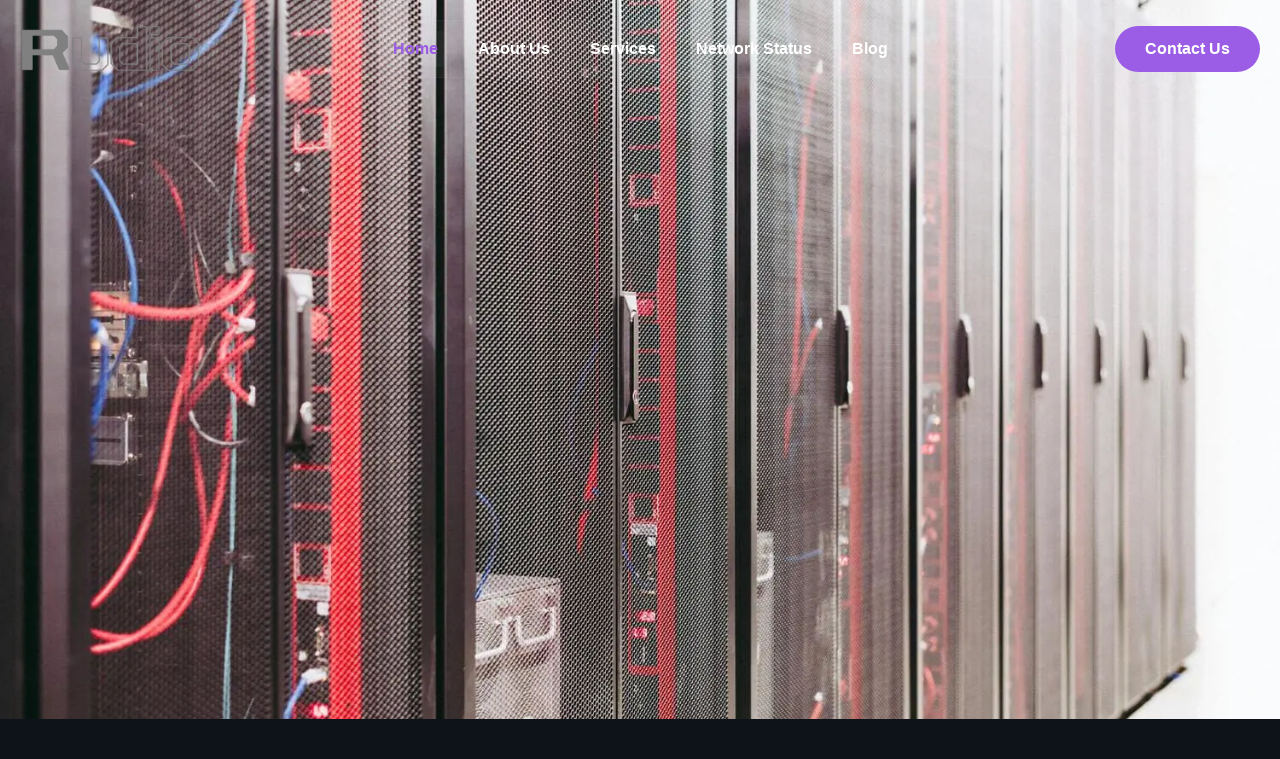

--- FILE ---
content_type: text/html; charset=UTF-8
request_url: https://rudio.net/
body_size: 41394
content:
<!DOCTYPE html><html lang="en-US"><head metasync_optimized><meta charset="UTF-8"/><meta name="viewport" content="width=device-width, initial-scale=1"/><link rel="profile" href="http://gmpg.org/xfn/11"/><link rel="pingback" href="https://rudio.net/xmlrpc.php"/><title>Home | Rudio, LLC</title><link rel="preload" data-smush-preload as="image" href="https://b4331795.smushcdn.com/4331795/wp-content/uploads/2025/10/pexels-brett-sayles-5480781.jpg?lossy=2&amp;strip=1&amp;webp=1" fetchpriority="high"/><style id="wphb-used-css-frontpage">@charset "UTF-8";.lazyload,.lazyloading{max-width:100%}img:is([sizes=auto i],[sizes^="auto," i]){contain-intrinsic-size:3000px 1500px}.hfe-nav-menu li,.hfe-nav-menu ul,ul.hfe-nav-menu{list-style:none!important;margin:0;padding:0}.hfe-nav-menu li.menu-item{position:relative}.hfe-flyout-container .hfe-nav-menu li.menu-item{position:relative;background:unset}div.hfe-nav-menu{-js-display:flex;display:-webkit-box;display:-webkit-flex;display:-moz-box;display:-ms-flexbox;display:flex;-webkit-box-orient:vertical;-webkit-box-direction:normal;-webkit-flex-direction:column;-moz-box-orient:vertical;-moz-box-direction:normal;-ms-flex-direction:column;flex-direction:column}.hfe-nav-menu__layout-horizontal,.hfe-nav-menu__layout-horizontal .hfe-nav-menu{-js-display:flex;display:-webkit-box;display:-webkit-flex;display:-moz-box;display:-ms-flexbox;display:flex}.hfe-nav-menu__layout-horizontal .hfe-nav-menu{-webkit-flex-wrap:wrap;-ms-flex-wrap:wrap;flex-wrap:wrap}.hfe-nav-menu:after,.hfe-nav-menu:before{content:'';display:table;clear:both}.hfe-nav-menu__align-center .hfe-nav-menu{margin-left:auto;margin-right:auto;-webkit-box-pack:center;-ms-flex-pack:center;-webkit-justify-content:center;-moz-box-pack:center;justify-content:center}.hfe-nav-menu__layout-horizontal .hfe-nav-menu{-js-display:flex;display:-webkit-box;display:-webkit-flex;display:-moz-box;display:-ms-flexbox;display:flex;-webkit-flex-wrap:wrap;-ms-flex-wrap:wrap;flex-wrap:wrap}.hfe-nav-menu a.hfe-menu-item{line-height:1;text-decoration:none;-js-display:flex;display:-webkit-box;display:-webkit-flex;display:-moz-box;display:-ms-flexbox;display:flex;-webkit-box-pack:justify;-moz-box-pack:justify;-ms-flex-pack:justify;-webkit-box-shadow:none;box-shadow:none;-webkit-box-align:center;-webkit-align-items:center;-moz-box-align:center;-ms-flex-align:center;align-items:center;-webkit-justify-content:space-between;justify-content:space-between}.hfe-nav-menu a.hfe-menu-item:hover{text-decoration:none}.hfe-nav-menu__layout-horizontal{font-size:0}.hfe-nav-menu__layout-horizontal li.menu-item,.hfe-nav-menu__layout-horizontal>li.menu-item{font-size:medium}.hfe-nav-menu-icon{padding:.35em;border:0 solid}.hfe-nav-menu-icon svg{width:25px;height:25px;line-height:25px;font-size:25px}.hfe-nav-menu-icon i:focus{outline:0}.hfe-nav-menu__toggle{-js-display:flex;display:-webkit-box;display:-webkit-flex;display:-moz-box;display:-ms-flexbox;display:flex;font-size:22px;cursor:pointer;border:0 solid;-webkit-border-radius:3px;border-radius:3px;color:#494c4f;position:relative;line-height:1}.hfe-layout-horizontal .hfe-nav-menu__toggle{visibility:hidden;opacity:0;display:none}.hfe-nav-menu-icon{display:inline-block;line-height:1;text-align:center}.hfe-nav-menu .menu-item a:after,.hfe-nav-menu .menu-item a:before{display:block;position:absolute;-webkit-transition:.3s;transition:.3s;-webkit-transition-timing-function:cubic-bezier(0.58,0.3,0.005,1);transition-timing-function:cubic-bezier(0.58,0.3,0.005,1)}.hfe-nav-menu .menu-item a.hfe-menu-item:not(:hover):not(:focus):not(.current-menu-item):not(.highlighted):after,.hfe-nav-menu .menu-item a.hfe-menu-item:not(:hover):not(:focus):not(.current-menu-item):not(.highlighted):before{opacity:0}.hfe-nav-menu .current-menu-item:after,.hfe-nav-menu .current-menu-item:before,.hfe-nav-menu .menu-item a.hfe-menu-item:focus:after,.hfe-nav-menu .menu-item a.hfe-menu-item:focus:before,.hfe-nav-menu .menu-item a.hfe-menu-item:hover:after,.hfe-nav-menu .menu-item a.hfe-menu-item:hover:before{-webkit-transform:scale(1);-ms-transform:scale(1);transform:scale(1)}.hfe-flyout-overlay{display:none;position:fixed;top:0;bottom:0;left:0;right:0;z-index:999998;background:rgba(0,0,0,.6);cursor:pointer;-webkit-backface-visibility:hidden}.hfe-flyout-close,.hfe-flyout-close svg{position:absolute;top:0;right:0;margin:5px;width:23px;height:23px;line-height:23px;font-size:23px;display:block;cursor:pointer}.hfe-flyout-wrapper .hfe-side{display:none;position:fixed;z-index:999999;padding:0;margin:0;-webkit-overflow-scrolling:touch;-webkit-backface-visibility:hidden}.hfe-flyout-content.push{color:#fff}.hfe-flyout-content ul li{color:#fff}.hfe-flyout-wrapper .hfe-side.hfe-flyout-right{top:0;bottom:0;left:auto;right:-100%;height:100%;width:300px;max-width:100%}.hfe-flyout-wrapper .hfe-side.top{top:-100%;bottom:auto;left:0;right:0;width:100%;width:100vw;height:300px;max-height:100%}.hfe-flyout-wrapper .hfe-side.bottom{top:auto;bottom:-100%;left:0;right:0;width:100%;width:100vw;height:300px;max-height:100%}.hfe-flyout-content{height:100%;overflow-x:hidden;overflow-y:auto;line-height:1.4em;color:#fff}@media (max-width:1024px){.hfe-flyout-content{-webkit-transform:translateZ(0);transform:translateZ(0)}}.hfe-flyout-content::-webkit-scrollbar{display:none}.elementor-widget-navigation-menu:not(.hfe-nav-menu__align-justify):not(.hfe-menu-item-space-between) a.hfe-menu-item.elementor-button{display:inline-flex}.hfe-scroll-to-top-wrap.hfe-scroll-to-top-hide{display:none}.hfe-reading-progress-bar{height:4px}:root{--wp--preset--color--black:#000000;--wp--preset--color--cyan-bluish-gray:#abb8c3;--wp--preset--color--white:#ffffff;--wp--preset--color--pale-pink:#f78da7;--wp--preset--color--vivid-red:#cf2e2e;--wp--preset--color--luminous-vivid-orange:#ff6900;--wp--preset--color--luminous-vivid-amber:#fcb900;--wp--preset--color--light-green-cyan:#7bdcb5;--wp--preset--color--vivid-green-cyan:#00d084;--wp--preset--color--pale-cyan-blue:#8ed1fc;--wp--preset--color--vivid-cyan-blue:#0693e3;--wp--preset--color--vivid-purple:#9b51e0;--wp--preset--gradient--vivid-cyan-blue-to-vivid-purple:linear-gradient(135deg,rgb(6,147,227) 0%,rgb(155,81,224) 100%);--wp--preset--gradient--light-green-cyan-to-vivid-green-cyan:linear-gradient(135deg,rgb(122,220,180) 0%,rgb(0,208,130) 100%);--wp--preset--gradient--luminous-vivid-amber-to-luminous-vivid-orange:linear-gradient(135deg,rgb(252,185,0) 0%,rgb(255,105,0) 100%);--wp--preset--gradient--luminous-vivid-orange-to-vivid-red:linear-gradient(135deg,rgb(255,105,0) 0%,rgb(207,46,46) 100%);--wp--preset--gradient--very-light-gray-to-cyan-bluish-gray:linear-gradient(135deg,rgb(238,238,238) 0%,rgb(169,184,195) 100%);--wp--preset--gradient--cool-to-warm-spectrum:linear-gradient(135deg,rgb(74,234,220) 0%,rgb(151,120,209) 20%,rgb(207,42,186) 40%,rgb(238,44,130) 60%,rgb(251,105,98) 80%,rgb(254,248,76) 100%);--wp--preset--gradient--blush-light-purple:linear-gradient(135deg,rgb(255,206,236) 0%,rgb(152,150,240) 100%);--wp--preset--gradient--blush-bordeaux:linear-gradient(135deg,rgb(254,205,165) 0%,rgb(254,45,45) 50%,rgb(107,0,62) 100%);--wp--preset--gradient--luminous-dusk:linear-gradient(135deg,rgb(255,203,112) 0%,rgb(199,81,192) 50%,rgb(65,88,208) 100%);--wp--preset--gradient--pale-ocean:linear-gradient(135deg,rgb(255,245,203) 0%,rgb(182,227,212) 50%,rgb(51,167,181) 100%);--wp--preset--gradient--electric-grass:linear-gradient(135deg,rgb(202,248,128) 0%,rgb(113,206,126) 100%);--wp--preset--gradient--midnight:linear-gradient(135deg,rgb(2,3,129) 0%,rgb(40,116,252) 100%);--wp--preset--font-size--small:13px;--wp--preset--font-size--medium:20px;--wp--preset--font-size--large:36px;--wp--preset--font-size--x-large:42px}:root{--wp--style--global--content-size:800px;--wp--style--global--wide-size:1200px}.wp-site-blocks>.alignleft{float:left;margin-right:2em}.wp-site-blocks>.alignright{float:right;margin-left:2em}.wp-site-blocks>.aligncenter{justify-content:center;margin-left:auto;margin-right:auto}:where(.wp-site-blocks)>*{margin-block-start:24px;margin-block-end:0}:root{}:root :where(.is-layout-flow)>:first-child{margin-block-start:0}:root :where(.is-layout-flow)>:last-child{margin-block-end:0}:root :where(.is-layout-flow)>*{margin-block-start:24px;margin-block-end:0}:root :where(.is-layout-constrained)>:first-child{margin-block-start:0}:root :where(.is-layout-constrained)>:last-child{margin-block-end:0}:root :where(.is-layout-constrained)>*{margin-block-start:24px;margin-block-end:0}:root :where(.is-layout-flex){gap:24px}:root :where(.is-layout-grid){gap:24px}.is-layout-flow>.alignleft{float:left;margin-inline-start:0;margin-inline-end:2em}.is-layout-flow>.alignright{float:right;margin-inline-start:2em;margin-inline-end:0}.is-layout-flow>.aligncenter{margin-left:auto!important;margin-right:auto!important}.is-layout-constrained>.alignleft{float:left;margin-inline-start:0;margin-inline-end:2em}.is-layout-constrained>.alignright{float:right;margin-inline-start:2em;margin-inline-end:0}.is-layout-constrained>.aligncenter{margin-left:auto!important;margin-right:auto!important}.is-layout-constrained>:where(:not(.alignleft):not(.alignright):not(.alignfull)){max-width:var(--wp--style--global--content-size);margin-left:auto!important;margin-right:auto!important}.is-layout-constrained>.alignwide{max-width:var(--wp--style--global--wide-size)}body .is-layout-flex{display:flex}.is-layout-flex{flex-wrap:wrap;align-items:center}.is-layout-flex>:is(*,div){margin:0}body .is-layout-grid{display:grid}.is-layout-grid>:is(*,div){margin:0}body{padding-top:0;padding-right:0;padding-bottom:0;padding-left:0}a:where(:not(.wp-element-button)){text-decoration:underline}:root :where(.wp-element-button,.wp-block-button__link){background-color:#32373c;border-width:0;color:#fff;font-family:inherit;font-size:inherit;font-style:inherit;font-weight:inherit;letter-spacing:inherit;line-height:inherit;padding-top:calc(.667em + 2px);padding-right:calc(1.333em + 2px);padding-bottom:calc(.667em + 2px);padding-left:calc(1.333em + 2px);text-decoration:none;text-transform:inherit}.has-black-color{color:var(--wp--preset--color--black)!important}.has-cyan-bluish-gray-color{color:var(--wp--preset--color--cyan-bluish-gray)!important}.has-white-color{color:var(--wp--preset--color--white)!important}.has-pale-pink-color{color:var(--wp--preset--color--pale-pink)!important}.has-vivid-red-color{color:var(--wp--preset--color--vivid-red)!important}.has-luminous-vivid-orange-color{color:var(--wp--preset--color--luminous-vivid-orange)!important}.has-luminous-vivid-amber-color{color:var(--wp--preset--color--luminous-vivid-amber)!important}.has-light-green-cyan-color{color:var(--wp--preset--color--light-green-cyan)!important}.has-vivid-green-cyan-color{color:var(--wp--preset--color--vivid-green-cyan)!important}.has-pale-cyan-blue-color{color:var(--wp--preset--color--pale-cyan-blue)!important}.has-vivid-cyan-blue-color{color:var(--wp--preset--color--vivid-cyan-blue)!important}.has-vivid-purple-color{color:var(--wp--preset--color--vivid-purple)!important}.has-black-background-color{background-color:var(--wp--preset--color--black)!important}.has-cyan-bluish-gray-background-color{background-color:var(--wp--preset--color--cyan-bluish-gray)!important}.has-white-background-color{background-color:var(--wp--preset--color--white)!important}.has-pale-pink-background-color{background-color:var(--wp--preset--color--pale-pink)!important}.has-vivid-red-background-color{background-color:var(--wp--preset--color--vivid-red)!important}.has-luminous-vivid-orange-background-color{background-color:var(--wp--preset--color--luminous-vivid-orange)!important}.has-luminous-vivid-amber-background-color{background-color:var(--wp--preset--color--luminous-vivid-amber)!important}.has-light-green-cyan-background-color{background-color:var(--wp--preset--color--light-green-cyan)!important}.has-vivid-green-cyan-background-color{background-color:var(--wp--preset--color--vivid-green-cyan)!important}.has-pale-cyan-blue-background-color{background-color:var(--wp--preset--color--pale-cyan-blue)!important}.has-vivid-cyan-blue-background-color{background-color:var(--wp--preset--color--vivid-cyan-blue)!important}.has-vivid-purple-background-color{background-color:var(--wp--preset--color--vivid-purple)!important}.has-black-border-color{border-color:var(--wp--preset--color--black)!important}.has-cyan-bluish-gray-border-color{border-color:var(--wp--preset--color--cyan-bluish-gray)!important}.has-white-border-color{border-color:var(--wp--preset--color--white)!important}.has-pale-pink-border-color{border-color:var(--wp--preset--color--pale-pink)!important}.has-vivid-red-border-color{border-color:var(--wp--preset--color--vivid-red)!important}.has-luminous-vivid-orange-border-color{border-color:var(--wp--preset--color--luminous-vivid-orange)!important}.has-luminous-vivid-amber-border-color{border-color:var(--wp--preset--color--luminous-vivid-amber)!important}.has-light-green-cyan-border-color{border-color:var(--wp--preset--color--light-green-cyan)!important}.has-vivid-green-cyan-border-color{border-color:var(--wp--preset--color--vivid-green-cyan)!important}.has-pale-cyan-blue-border-color{border-color:var(--wp--preset--color--pale-cyan-blue)!important}.has-vivid-cyan-blue-border-color{border-color:var(--wp--preset--color--vivid-cyan-blue)!important}.has-vivid-purple-border-color{border-color:var(--wp--preset--color--vivid-purple)!important}.has-vivid-cyan-blue-to-vivid-purple-gradient-background{background:var(--wp--preset--gradient--vivid-cyan-blue-to-vivid-purple)!important}.has-light-green-cyan-to-vivid-green-cyan-gradient-background{background:var(--wp--preset--gradient--light-green-cyan-to-vivid-green-cyan)!important}.has-luminous-vivid-amber-to-luminous-vivid-orange-gradient-background{background:var(--wp--preset--gradient--luminous-vivid-amber-to-luminous-vivid-orange)!important}.has-luminous-vivid-orange-to-vivid-red-gradient-background{background:var(--wp--preset--gradient--luminous-vivid-orange-to-vivid-red)!important}.has-very-light-gray-to-cyan-bluish-gray-gradient-background{background:var(--wp--preset--gradient--very-light-gray-to-cyan-bluish-gray)!important}.has-cool-to-warm-spectrum-gradient-background{background:var(--wp--preset--gradient--cool-to-warm-spectrum)!important}.has-blush-light-purple-gradient-background{background:var(--wp--preset--gradient--blush-light-purple)!important}.has-blush-bordeaux-gradient-background{background:var(--wp--preset--gradient--blush-bordeaux)!important}.has-luminous-dusk-gradient-background{background:var(--wp--preset--gradient--luminous-dusk)!important}.has-pale-ocean-gradient-background{background:var(--wp--preset--gradient--pale-ocean)!important}.has-electric-grass-gradient-background{background:var(--wp--preset--gradient--electric-grass)!important}.has-midnight-gradient-background{background:var(--wp--preset--gradient--midnight)!important}.has-small-font-size{font-size:var(--wp--preset--font-size--small)!important}.has-medium-font-size{font-size:var(--wp--preset--font-size--medium)!important}.has-large-font-size{font-size:var(--wp--preset--font-size--large)!important}.has-x-large-font-size{font-size:var(--wp--preset--font-size--x-large)!important}:root :where(.wp-block-pullquote){font-size:1.5em;line-height:1.6}.wpcf7-not-valid-tip{color:#dc3232;font-size:1em;font-weight:400;display:block}.wpcf7 input[type=email],.wpcf7 input[type=tel],.wpcf7 input[type=url]{direction:ltr}.footer-width-fixer{width:100%}.bhf-hidden{display:none}.ehf-header #masthead{z-index:99;position:relative}:root{}body.rtl{--direction-multiplier:-1}.elementor-screen-only,.screen-reader-text,.screen-reader-text span{height:1px;margin:-1px;overflow:hidden;padding:0;position:absolute;top:-10000em;width:1px;clip:rect(0,0,0,0);border:0}.elementor *,.elementor :after,.elementor :before{box-sizing:border-box}.elementor a{box-shadow:none;text-decoration:none}.elementor img{border:none;border-radius:0;box-shadow:none;height:auto;max-width:100%}.elementor .elementor-widget:not(.elementor-widget-text-editor):not(.elementor-widget-theme-post-content) figure{margin:0}.elementor embed,.elementor iframe,.elementor video{border:none;line-height:1;margin:0;max-width:100%;width:100%}.elementor-element{--flex-direction:initial;--flex-wrap:initial;--justify-content:initial;--align-items:initial;--align-content:initial;--flex-basis:initial;--flex-grow:initial;--flex-shrink:initial;--order:initial;--align-self:initial;align-self:var(--align-self);flex-basis:var(--flex-basis);flex-grow:var(--flex-grow);flex-shrink:var(--flex-shrink);order:var(--order)}.elementor-element:where(.e-con-full,.elementor-widget){align-content:var(--align-content);align-items:var(--align-items);flex-direction:var(--flex-direction);flex-wrap:var(--flex-wrap);gap:var(--row-gap) var(--column-gap);justify-content:var(--justify-content)}.elementor-invisible{visibility:hidden}.elementor-align-center{text-align:center}.elementor-align-right{text-align:right}.elementor-align-center .elementor-button,.elementor-align-right .elementor-button{width:auto}@media (max-width:767px){.elementor-mobile-align-center{text-align:center}.elementor-mobile-align-center .elementor-button{width:auto}.elementor-mobile-align-justify .elementor-button{width:100%}}:root{}@keyframes eicon-spin{0%{transform:rotate(0)}to{transform:rotate(359deg)}}.elementor-widget{position:relative}.elementor-widget:not(:last-child){margin-block-end:var(--kit-widget-spacing,20px)}.elementor-widget:not(:last-child).elementor-widget__width-initial{margin-block-end:0}.elementor-grid{display:grid;grid-column-gap:var(--grid-column-gap);grid-row-gap:var(--grid-row-gap)}.elementor-grid .elementor-grid-item{min-width:0}.elementor-grid-0 .elementor-grid{display:inline-block;margin-block-end:calc(-1 * var(--grid-row-gap));width:100%;word-spacing:var(--grid-column-gap)}.elementor-grid-0 .elementor-grid .elementor-grid-item{display:inline-block;margin-block-end:var(--grid-row-gap);word-break:break-word}@media (prefers-reduced-motion:no-preference){html{scroll-behavior:smooth}}.e-con{--border-radius:0;--border-top-width:0px;--border-right-width:0px;--border-bottom-width:0px;--border-left-width:0px;--border-style:initial;--border-color:initial;--container-widget-width:100%;--container-widget-flex-grow:0;--content-width:min(100%,var(--container-max-width,1140px));--width:100%;--min-height:initial;--height:auto;--text-align:initial;--margin-top:0px;--margin-right:0px;--margin-bottom:0px;--margin-left:0px;--padding-top:var(--container-default-padding-top,10px);--padding-right:var(--container-default-padding-right,10px);--padding-bottom:var(--container-default-padding-bottom,10px);--padding-left:var(--container-default-padding-left,10px);--position:relative;--z-index:revert;--overflow:visible;--row-gap:var(--widgets-spacing-row,20px);--column-gap:var(--widgets-spacing-column,20px);--overlay-mix-blend-mode:initial;--overlay-opacity:1;--overlay-transition:0.3s;--e-con-grid-template-columns:repeat(3,1fr);--e-con-grid-template-rows:repeat(2,1fr);border-radius:var(--border-radius);height:var(--height);min-height:var(--min-height);min-width:0;overflow:var(--overflow);position:var(--position);width:var(--width);z-index:var(--z-index);--flex-wrap-mobile:wrap}.e-con:where(:not(.e-div-block-base)){transition:background var(--background-transition,.3s),border var(--border-transition,.3s),box-shadow var(--border-transition,.3s),transform var(--e-con-transform-transition-duration,.4s)}.e-con{--margin-block-start:var(--margin-top);--margin-block-end:var(--margin-bottom);--margin-inline-start:var(--margin-left);--margin-inline-end:var(--margin-right);--padding-inline-start:var(--padding-left);--padding-inline-end:var(--padding-right);--padding-block-start:var(--padding-top);--padding-block-end:var(--padding-bottom);--border-block-start-width:var(--border-top-width);--border-block-end-width:var(--border-bottom-width);--border-inline-start-width:var(--border-left-width);--border-inline-end-width:var(--border-right-width)}body.rtl .e-con{--padding-inline-start:var(--padding-right);--padding-inline-end:var(--padding-left);--margin-inline-start:var(--margin-right);--margin-inline-end:var(--margin-left);--border-inline-start-width:var(--border-right-width);--border-inline-end-width:var(--border-left-width)}.e-con{margin-block-end:var(--margin-block-end);margin-block-start:var(--margin-block-start);margin-inline-end:var(--margin-inline-end);margin-inline-start:var(--margin-inline-start);padding-inline-end:var(--padding-inline-end);padding-inline-start:var(--padding-inline-start)}.e-con.e-flex{--flex-direction:column;--flex-basis:auto;--flex-grow:0;--flex-shrink:1;flex:var(--flex-grow) var(--flex-shrink) var(--flex-basis)}.e-con-full,.e-con>.e-con-inner{padding-block-end:var(--padding-block-end);padding-block-start:var(--padding-block-start);text-align:var(--text-align)}.e-con-full.e-flex,.e-con.e-flex>.e-con-inner{flex-direction:var(--flex-direction)}.e-con,.e-con>.e-con-inner{display:var(--display)}.e-con.e-grid{--grid-justify-content:start;--grid-align-content:start;--grid-auto-flow:row}.e-con.e-grid,.e-con.e-grid>.e-con-inner{align-content:var(--grid-align-content);align-items:var(--align-items);grid-auto-flow:var(--grid-auto-flow);grid-template-columns:var(--e-con-grid-template-columns);grid-template-rows:var(--e-con-grid-template-rows);justify-content:var(--grid-justify-content);justify-items:var(--justify-items)}.e-con-boxed.e-flex{align-content:normal;align-items:normal;flex-direction:column;flex-wrap:nowrap;justify-content:normal}.e-con-boxed.e-grid{grid-template-columns:1fr;grid-template-rows:1fr;justify-items:legacy}.e-con-boxed{gap:initial;text-align:initial}.e-con.e-flex>.e-con-inner{align-content:var(--align-content);align-items:var(--align-items);align-self:auto;flex-basis:auto;flex-grow:1;flex-shrink:1;flex-wrap:var(--flex-wrap);justify-content:var(--justify-content)}.e-con.e-grid>.e-con-inner{align-items:var(--align-items);justify-items:var(--justify-items)}.e-con>.e-con-inner{gap:var(--row-gap) var(--column-gap);height:100%;margin:0 auto;max-width:var(--content-width);padding-inline-end:0;padding-inline-start:0;width:100%}:is(.elementor-section-wrap,[data-elementor-id])>.e-con{--margin-left:auto;--margin-right:auto;max-width:min(100%,var(--width))}.e-con .elementor-widget.elementor-widget{margin-block-end:0}.e-con:before{border-block-end-width:var(--border-block-end-width);border-block-start-width:var(--border-block-start-width);border-color:var(--border-color);border-inline-end-width:var(--border-inline-end-width);border-inline-start-width:var(--border-inline-start-width);border-radius:var(--border-radius);border-style:var(--border-style);content:var(--background-overlay);display:block;height:max(100% + var(--border-top-width) + var(--border-bottom-width),100%);left:calc(0px - var(--border-left-width));mix-blend-mode:var(--overlay-mix-blend-mode);opacity:var(--overlay-opacity);position:absolute;top:calc(0px - var(--border-top-width));transition:var(--overlay-transition,.3s);width:max(100% + var(--border-left-width) + var(--border-right-width),100%)}.e-con:before{transition:background var(--overlay-transition,.3s),border-radius var(--border-transition,.3s),opacity var(--overlay-transition,.3s)}.e-con .elementor-widget{min-width:0}.e-con>.e-con-inner>.elementor-widget>.elementor-widget-container,.e-con>.elementor-widget>.elementor-widget-container{height:100%}.e-con.e-con>.e-con-inner>.elementor-widget,.elementor.elementor .e-con>.elementor-widget{max-width:100%}.e-con .elementor-widget:not(:last-child){--kit-widget-spacing:0px}@media (max-width:767px){.e-con.e-flex{--width:100%;--flex-wrap:var(--flex-wrap-mobile)}}.elementor-element:where(:not(.e-con)):where(:not(.e-div-block-base)) .elementor-widget-container,.elementor-element:where(:not(.e-con)):where(:not(.e-div-block-base)):not(:has(.elementor-widget-container)){transition:background .3s,border .3s,border-radius .3s,box-shadow .3s,transform var(--e-transform-transition-duration,.4s)}.elementor-heading-title{line-height:1;margin:0;padding:0}.elementor-button{background-color:#69727d;border-radius:3px;color:#fff;display:inline-block;fill:#fff;font-size:15px;line-height:1;padding:12px 24px;text-align:center;transition:all .3s}.elementor-button:focus,.elementor-button:hover,.elementor-button:visited{color:#fff}.elementor-button-content-wrapper{display:flex;flex-direction:row;gap:5px;justify-content:center}.elementor-button-text{display:inline-block}.elementor-button span{text-decoration:inherit}.elementor-icon{color:#69727d;display:inline-block;font-size:50px;line-height:1;text-align:center;transition:all .3s}.elementor-icon:hover{color:#69727d}.elementor-icon i,.elementor-icon svg{display:block;height:1em;position:relative;width:1em}.elementor-icon i:before,.elementor-icon svg:before{left:50%;position:absolute;transform:translateX(-50%)}.elementor-shape-circle .elementor-icon{border-radius:50%}@media (prefers-reduced-motion:reduce){html *{transition-delay:0s!important;transition-duration:0s!important}}@media (max-width:767px){.elementor .elementor-hidden-mobile{display:none}}@media (min-width:768px) and (max-width:1024px){.elementor .elementor-hidden-tablet{display:none}}@media (min-width:1025px) and (max-width:99999px){.elementor .elementor-hidden-desktop{display:none}}.elementor-kit-1438{--e-global-color-primary:#FFFFFF;--e-global-color-secondary:#FFFFFF;--e-global-color-text:#FFFFFF;--e-global-color-accent:#FFFFFF;--e-global-color-aedbc3e:#D1D1D1;--e-global-color-78a8258:#9B5DE5;--e-global-typography-primary-font-weight:600;--e-global-typography-text-font-weight:400;--e-global-typography-accent-font-weight:500;background-color:#0e1319;font-family:Urbanist,Sans-serif}.e-con{--container-max-width:1240px;--container-default-padding-top:0px;--container-default-padding-right:0px;--container-default-padding-bottom:0px;--container-default-padding-left:0px}.elementor-widget:not(:last-child){--kit-widget-spacing:20px}.elementor-element{--widgets-spacing-row:20px;--widgets-spacing-column:20px}@media(max-width:1024px){.e-con{--container-max-width:1024px}}@media(max-width:767px){.e-con{--container-max-width:767px}}@keyframes fadeIn{from{opacity:0}to{opacity:1}}.fadeIn{animation-name:fadeIn}.elementor-widget.elementor-icon-list--layout-inline .elementor-widget-container,.elementor-widget:not(:has(.elementor-widget-container)) .elementor-widget-container{overflow:hidden}.elementor-widget .elementor-icon-list-items.elementor-inline-items{display:flex;flex-wrap:wrap;margin-inline:-8px}.elementor-widget .elementor-icon-list-items.elementor-inline-items .elementor-inline-item{word-break:break-word}.elementor-widget .elementor-icon-list-items.elementor-inline-items .elementor-icon-list-item{margin-inline:8px}.elementor-widget .elementor-icon-list-items.elementor-inline-items .elementor-icon-list-item:after{border-width:0;border-inline-start-width:1px;border-style:solid;height:100%;inset-inline-end:-8px;inset-inline-start:auto;position:relative;width:auto}.elementor-widget .elementor-icon-list-items{list-style-type:none;margin:0;padding:0}.elementor-widget .elementor-icon-list-item{margin:0;padding:0;position:relative}.elementor-widget .elementor-icon-list-item:after{inset-block-end:0;position:absolute;width:100%}.elementor-widget .elementor-icon-list-item,.elementor-widget .elementor-icon-list-item a{align-items:var(--icon-vertical-align,center);display:flex;font-size:inherit}.elementor-widget .elementor-icon-list-icon+.elementor-icon-list-text{align-self:center;padding-inline-start:5px}.elementor-widget .elementor-icon-list-icon{display:flex;inset-block-start:var(--icon-vertical-offset,initial);position:relative}.elementor-widget .elementor-icon-list-icon svg{height:var(--e-icon-list-icon-size,1em);width:var(--e-icon-list-icon-size,1em)}.elementor-widget .elementor-icon-list-icon i{font-size:var(--e-icon-list-icon-size);width:1.25em}.elementor-widget.elementor-widget-icon-list .elementor-icon-list-icon{text-align:var(--e-icon-list-icon-align)}.elementor-widget.elementor-widget-icon-list .elementor-icon-list-icon svg{margin:var(--e-icon-list-icon-margin,0 calc(var(--e-icon-list-icon-size,1em) * .25) 0 0)}.elementor-widget.elementor-list-item-link-full_width a{width:100%}.elementor-widget.elementor-align-center .elementor-icon-list-item,.elementor-widget.elementor-align-center .elementor-icon-list-item a{justify-content:center}.elementor-widget.elementor-align-center .elementor-icon-list-item:after{margin:auto}.elementor-widget.elementor-align-center .elementor-inline-items{justify-content:center}.elementor-widget:not(.elementor-align-end) .elementor-icon-list-item:after{inset-inline-start:0}.elementor-widget:not(.elementor-align-start) .elementor-icon-list-item:after{inset-inline-end:0}@media (min-width:-1){.elementor-widget:not(.elementor-widescreen-align-end) .elementor-icon-list-item:after{inset-inline-start:0}.elementor-widget:not(.elementor-widescreen-align-start) .elementor-icon-list-item:after{inset-inline-end:0}}@media (max-width:-1){.elementor-widget:not(.elementor-laptop-align-end) .elementor-icon-list-item:after{inset-inline-start:0}.elementor-widget:not(.elementor-laptop-align-start) .elementor-icon-list-item:after{inset-inline-end:0}.elementor-widget:not(.elementor-tablet_extra-align-end) .elementor-icon-list-item:after{inset-inline-start:0}.elementor-widget:not(.elementor-tablet_extra-align-start) .elementor-icon-list-item:after{inset-inline-end:0}}@media (max-width:1024px){.elementor-widget:not(.elementor-tablet-align-end) .elementor-icon-list-item:after{inset-inline-start:0}.elementor-widget:not(.elementor-tablet-align-start) .elementor-icon-list-item:after{inset-inline-end:0}}@media (max-width:-1){.elementor-widget:not(.elementor-mobile_extra-align-end) .elementor-icon-list-item:after{inset-inline-start:0}.elementor-widget:not(.elementor-mobile_extra-align-start) .elementor-icon-list-item:after{inset-inline-end:0}}@media (max-width:767px){.elementor-widget.elementor-mobile-align-center .elementor-icon-list-item,.elementor-widget.elementor-mobile-align-center .elementor-icon-list-item a{justify-content:center}.elementor-widget.elementor-mobile-align-center .elementor-icon-list-item:after{margin:auto}.elementor-widget.elementor-mobile-align-center .elementor-inline-items{justify-content:center}.elementor-widget:not(.elementor-mobile-align-end) .elementor-icon-list-item:after{inset-inline-start:0}.elementor-widget:not(.elementor-mobile-align-start) .elementor-icon-list-item:after{inset-inline-end:0}}.elementor .elementor-element ul.elementor-icon-list-items{padding:0}.elementor-widget-heading .elementor-heading-title[class*=elementor-size-]>a{color:inherit;font-size:inherit;line-height:inherit}@keyframes fadeInUp{from{opacity:0;transform:translate3d(0,100%,0)}to{opacity:1;transform:none}}.fadeInUp{animation-name:fadeInUp}@keyframes fadeInLeft{from{opacity:0;transform:translate3d(-100%,0,0)}to{opacity:1;transform:none}}.fadeInLeft{animation-name:fadeInLeft}.elementor-widget-image{text-align:center}.elementor-widget-image a{display:inline-block}.elementor-widget-image img{display:inline-block;vertical-align:middle}@keyframes fadeInRight{from{opacity:0;transform:translate3d(100%,0,0)}to{opacity:1;transform:none}}.fadeInRight{animation-name:fadeInRight}:root{}.swiper{z-index:1;margin-left:auto;margin-right:auto;padding:0;list-style:none;position:relative;overflow:hidden}.swiper-wrapper{z-index:1;box-sizing:content-box;width:100%;height:100%;transition-property:transform;display:flex;position:relative}.swiper-wrapper{transform:translate3d(0,0,0)}.swiper-slide{flex-shrink:0;width:100%;height:100%;transition-property:transform;position:relative}:root{}@keyframes swiper-preloader-spin{0%{transform:rotate(0)}100%{transform:rotate(360deg)}}.elementor-1446 .elementor-element.elementor-element-5ff4836{--display:flex;--flex-direction:column;--container-widget-width:calc( ( 1 - var( --container-widget-flex-grow ) ) * 100% );--container-widget-flex-grow:0;--flex-wrap-mobile:wrap;--justify-content:center;--align-items:center;--overlay-opacity:0.76;--margin-top:-100px;--margin-bottom:0px;--margin-left:0px;--margin-right:0px;--padding-top:200px;--padding-bottom:100px;--padding-left:20px;--padding-right:20px}.elementor-1446 .elementor-element.elementor-element-5ff4836::before{background-color:var(--e-global-color-6cb3197);--background-overlay:''}.elementor-1446 .elementor-element.elementor-element-5ff4836:not(.elementor-motion-effects-element-type-background){background:url("https://b4331795.smushcdn.com/4331795/wp-content/uploads/2025/10/pexels-brett-sayles-5480781.jpg?lossy=2&strip=1&webp=1") 50% 50%;background-size:cover}.elementor-widget-icon-list .elementor-icon-list-item:not(:last-child):after{border-color:var(--e-global-color-text)}.elementor-widget-icon-list .elementor-icon-list-icon i{color:var(--e-global-color-primary)}.elementor-widget-icon-list .elementor-icon-list-icon svg{fill:var(--e-global-color-primary)}.elementor-widget-icon-list .elementor-icon-list-item>.elementor-icon-list-text,.elementor-widget-icon-list .elementor-icon-list-item>a{font-family:var( --e-global-typography-text-font-family ),Sans-serif;font-weight:var(--e-global-typography-text-font-weight)}.elementor-widget-icon-list .elementor-icon-list-text{color:var(--e-global-color-secondary)}.elementor-1446 .elementor-element.elementor-element-551b89d{background-color:#fffFFF0A;padding:8px 20px 8px 20px;border-radius:100px 100px 100px 100px;--e-icon-list-icon-size:18px;--icon-vertical-offset:0px}.elementor-1446 .elementor-element.elementor-element-551b89d .elementor-icon-list-icon i{color:#00000000;transition:color .3s}.elementor-1446 .elementor-element.elementor-element-551b89d .elementor-icon-list-icon svg{fill:#00000000;transition:fill .3s}.elementor-1446 .elementor-element.elementor-element-551b89d .elementor-icon-list-item>.elementor-icon-list-text,.elementor-1446 .elementor-element.elementor-element-551b89d .elementor-icon-list-item>a{font-family:Urbanist,Sans-serif;font-size:18px;font-weight:500}.elementor-1446 .elementor-element.elementor-element-551b89d .elementor-icon-list-text{transition:color .3s}.elementor-widget-heading .elementor-heading-title{font-family:var( --e-global-typography-primary-font-family ),Sans-serif;font-weight:var(--e-global-typography-primary-font-weight);color:var(--e-global-color-primary)}.elementor-1446 .elementor-element.elementor-element-c5873ae{width:var(--container-widget-width,950px);max-width:950px;--container-widget-width:950px;--container-widget-flex-grow:0;text-align:center}.elementor-1446 .elementor-element.elementor-element-c5873ae .elementor-heading-title{font-family:Urbanist,Sans-serif;font-size:60px;font-weight:700}.elementor-widget-text-editor{font-family:var( --e-global-typography-text-font-family ),Sans-serif;font-weight:var(--e-global-typography-text-font-weight);color:var(--e-global-color-text)}.elementor-1446 .elementor-element.elementor-element-5a20bca{width:var(--container-widget-width,1050px);max-width:1050px;--container-widget-width:1050px;--container-widget-flex-grow:0;text-align:center;font-family:Urbanist,Sans-serif;font-size:20px;font-weight:400}.elementor-1446 .elementor-element.elementor-element-5a20bca.elementor-element{--align-self:center}.elementor-1446 .elementor-element.elementor-element-9e0034d{--display:flex;--flex-direction:row;--container-widget-width:calc( ( 1 - var( --container-widget-flex-grow ) ) * 100% );--container-widget-flex-grow:1;--flex-wrap-mobile:wrap;--justify-content:center;--align-items:center;--row-gap:15px;--column-gap:15px}.elementor-widget-button .elementor-button{background-color:var(--e-global-color-accent);font-family:var( --e-global-typography-accent-font-family ),Sans-serif;font-weight:var(--e-global-typography-accent-font-weight)}.elementor-1446 .elementor-element.elementor-element-2fa4068 .elementor-button{background-color:#9b5de5;font-family:Urbanist,Sans-serif;font-size:16px;font-weight:600;text-decoration:none;fill:#FFFFFF;color:#fff;border-style:solid;border-width:1px 1px 1px 1px;border-radius:50px 50px 50px 50px;padding:15px 30px 15px 30px}.elementor-1446 .elementor-element.elementor-element-2fa4068 .elementor-button:focus,.elementor-1446 .elementor-element.elementor-element-2fa4068 .elementor-button:hover{background-color:#fff;color:#9b5de5;border-color:var(--e-global-color-78a8258)}.elementor-1446 .elementor-element.elementor-element-2fa4068 .elementor-button:focus svg,.elementor-1446 .elementor-element.elementor-element-2fa4068 .elementor-button:hover svg{fill:#9B5DE5}.elementor-1446 .elementor-element.elementor-element-6f08935 .elementor-button{background-color:var(--e-global-color-78a8258);font-family:Urbanist,Sans-serif;font-size:16px;font-weight:600;text-decoration:none;fill:#FFFFFF;color:#fff;border-style:solid;border-width:1px 1px 1px 1px;border-color:var(--e-global-color-78a8258);border-radius:50px 50px 50px 50px;padding:15px 30px 15px 30px}.elementor-1446 .elementor-element.elementor-element-6f08935 .elementor-button:focus,.elementor-1446 .elementor-element.elementor-element-6f08935 .elementor-button:hover{background-color:#fff;color:var(--e-global-color-78a8258);border-color:var(--e-global-color-78a8258)}.elementor-1446 .elementor-element.elementor-element-6f08935 .elementor-button:focus svg,.elementor-1446 .elementor-element.elementor-element-6f08935 .elementor-button:hover svg{fill:var(--e-global-color-78a8258)}.elementor-1446 .elementor-element.elementor-element-434232e{--display:flex;--flex-direction:row;--container-widget-width:initial;--container-widget-flex-grow:1;--flex-wrap-mobile:wrap;--row-gap:0px;--column-gap:50px;--padding-top:80px;--padding-bottom:80px;--padding-left:20px;--padding-right:20px}.elementor-1446 .elementor-element.elementor-element-dd0b6a7{--display:flex;--flex-direction:column;--container-widget-width:100%;--container-widget-flex-grow:0;--flex-wrap-mobile:wrap;--overflow:hidden}.elementor-widget-image .widget-image-caption{color:var(--e-global-color-text);font-family:var( --e-global-typography-text-font-family ),Sans-serif;font-weight:var(--e-global-typography-text-font-weight)}.elementor-1446 .elementor-element.elementor-element-8bfec21 img{height:500px;object-fit:cover;object-position:center left;border-radius:10px 10px 10px 10px}.elementor-1446 .elementor-element.elementor-element-e89558e{--display:flex;--flex-direction:column;--container-widget-width:100%;--container-widget-flex-grow:0;--flex-wrap-mobile:wrap}.elementor-1446 .elementor-element.elementor-element-851d4a8{background-color:#fffFFF0A;padding:8px 20px 8px 20px;border-radius:100px 100px 100px 100px;--e-icon-list-icon-size:18px;--icon-vertical-offset:0px}.elementor-1446 .elementor-element.elementor-element-851d4a8.elementor-element{--align-self:flex-start}.elementor-1446 .elementor-element.elementor-element-851d4a8 .elementor-icon-list-icon i{color:#00000000;transition:color .3s}.elementor-1446 .elementor-element.elementor-element-851d4a8 .elementor-icon-list-icon svg{fill:#00000000;transition:fill .3s}.elementor-1446 .elementor-element.elementor-element-851d4a8 .elementor-icon-list-item>.elementor-icon-list-text,.elementor-1446 .elementor-element.elementor-element-851d4a8 .elementor-icon-list-item>a{font-family:Urbanist,Sans-serif;font-size:18px;font-weight:500}.elementor-1446 .elementor-element.elementor-element-851d4a8 .elementor-icon-list-text{transition:color .3s}.elementor-1446 .elementor-element.elementor-element-71b62f4 .elementor-heading-title{font-family:Urbanist,Sans-serif;font-weight:700;line-height:1.2em}.elementor-1446 .elementor-element.elementor-element-1637595{font-family:Urbanist,Sans-serif;font-size:18px;font-weight:400;color:#94a3b8}.elementor-1446 .elementor-element.elementor-element-3a878ed .elementor-icon-list-items:not(.elementor-inline-items) .elementor-icon-list-item:not(:last-child){padding-block-end:calc(10px/2)}.elementor-1446 .elementor-element.elementor-element-3a878ed .elementor-icon-list-items:not(.elementor-inline-items) .elementor-icon-list-item:not(:first-child){margin-block-start:calc(10px/2)}.elementor-1446 .elementor-element.elementor-element-3a878ed .elementor-icon-list-items.elementor-inline-items .elementor-icon-list-item{margin-inline:calc(10px/2)}.elementor-1446 .elementor-element.elementor-element-3a878ed .elementor-icon-list-items.elementor-inline-items{margin-inline:calc(-10px/2)}.elementor-1446 .elementor-element.elementor-element-3a878ed .elementor-icon-list-items.elementor-inline-items .elementor-icon-list-item:after{inset-inline-end:calc(-10px/2)}.elementor-1446 .elementor-element.elementor-element-3a878ed .elementor-icon-list-icon i{color:#00000000;transition:color .3s}.elementor-1446 .elementor-element.elementor-element-3a878ed .elementor-icon-list-icon svg{fill:#00000000;transition:fill .3s}.elementor-1446 .elementor-element.elementor-element-3a878ed{--e-icon-list-icon-size:14px;--icon-vertical-offset:0px}.elementor-1446 .elementor-element.elementor-element-3a878ed .elementor-icon-list-item>.elementor-icon-list-text,.elementor-1446 .elementor-element.elementor-element-3a878ed .elementor-icon-list-item>a{font-family:Urbanist,Sans-serif;font-weight:400}.elementor-1446 .elementor-element.elementor-element-3a878ed .elementor-icon-list-text{color:#94a3b8;transition:color .3s}.elementor-1446 .elementor-element.elementor-element-37c2fe3{--display:flex;--padding-top:80px;--padding-bottom:80px;--padding-left:20px;--padding-right:20px}.elementor-1446 .elementor-element.elementor-element-37c2fe3:not(.elementor-motion-effects-element-type-background){background-color:var(--e-global-color-6cb3197)}.elementor-1446 .elementor-element.elementor-element-60a749f{background-color:#fffFFF0A;padding:8px 20px 8px 20px;border-radius:100px 100px 100px 100px;--e-icon-list-icon-size:18px;--icon-vertical-offset:0px}.elementor-1446 .elementor-element.elementor-element-60a749f.elementor-element{--align-self:center}.elementor-1446 .elementor-element.elementor-element-60a749f .elementor-icon-list-icon i{color:#00000000;transition:color .3s}.elementor-1446 .elementor-element.elementor-element-60a749f .elementor-icon-list-icon svg{fill:#00000000;transition:fill .3s}.elementor-1446 .elementor-element.elementor-element-60a749f .elementor-icon-list-item>.elementor-icon-list-text,.elementor-1446 .elementor-element.elementor-element-60a749f .elementor-icon-list-item>a{font-family:Urbanist,Sans-serif;font-size:18px;font-weight:500}.elementor-1446 .elementor-element.elementor-element-60a749f .elementor-icon-list-text{transition:color .3s}.elementor-1446 .elementor-element.elementor-element-aa14bb2{text-align:center}.elementor-1446 .elementor-element.elementor-element-aa14bb2 .elementor-heading-title{font-family:Urbanist,Sans-serif;font-size:45px;font-weight:700;color:#fff}.elementor-1446 .elementor-element.elementor-element-f5e0527{width:var(--container-widget-width,650px);max-width:650px;--container-widget-width:650px;--container-widget-flex-grow:0;text-align:center;font-family:Urbanist,Sans-serif;font-size:20px;font-weight:400;line-height:1.3em;color:var(--e-global-color-aedbc3e)}.elementor-1446 .elementor-element.elementor-element-f5e0527.elementor-element{--align-self:center}.elementor-1446 .elementor-element.elementor-element-a9e9d86{--display:grid;--e-con-grid-template-columns:repeat(3, 1fr);--e-con-grid-template-rows:repeat(2, 1fr);--row-gap:30px;--column-gap:30px;--grid-auto-flow:row;--padding-top:30px;--padding-bottom:0px;--padding-left:0px;--padding-right:0px}.elementor-1446 .elementor-element.elementor-element-45bba35{--display:flex;border-style:solid;--border-style:solid;border-width:2px 2px 2px 2px;--border-top-width:2px;--border-right-width:2px;--border-bottom-width:2px;--border-left-width:2px;border-color:#fffFFF0A;--border-color:#FFFFFF0A;--border-radius:30px 30px 30px 30px;--padding-top:40px;--padding-bottom:40px;--padding-left:30px;--padding-right:30px}.elementor-1446 .elementor-element.elementor-element-45bba35:not(.elementor-motion-effects-element-type-background){background-color:#0e131b}.elementor-widget-icon.elementor-view-default .elementor-icon{color:var(--e-global-color-primary);border-color:var(--e-global-color-primary)}.elementor-widget-icon.elementor-view-default .elementor-icon svg{fill:var(--e-global-color-primary)}.elementor-1446 .elementor-element.elementor-element-b1e9273 .elementor-icon-wrapper{text-align:start}.elementor-1446 .elementor-element.elementor-element-b1e9273.elementor-view-default .elementor-icon{color:#00000000;border-color:#00000000}.elementor-1446 .elementor-element.elementor-element-b1e9273.elementor-view-default .elementor-icon svg{fill:#00000000}.elementor-1446 .elementor-element.elementor-element-e272afe .elementor-heading-title{font-family:Urbanist,Sans-serif;font-size:28px;font-weight:600}.elementor-1446 .elementor-element.elementor-element-17aed5e{font-family:Urbanist,Sans-serif;font-size:18px;font-weight:400;color:#94a3b8}.elementor-1446 .elementor-element.elementor-element-b32c854{--display:flex;border-style:solid;--border-style:solid;border-width:2px 2px 2px 2px;--border-top-width:2px;--border-right-width:2px;--border-bottom-width:2px;--border-left-width:2px;border-color:#fffFFF0A;--border-color:#FFFFFF0A;--border-radius:30px 30px 30px 30px;--padding-top:40px;--padding-bottom:40px;--padding-left:30px;--padding-right:30px}.elementor-1446 .elementor-element.elementor-element-b32c854:not(.elementor-motion-effects-element-type-background){background-color:#0e131b}.elementor-1446 .elementor-element.elementor-element-6d9ccba .elementor-icon-wrapper{text-align:start}.elementor-1446 .elementor-element.elementor-element-6d9ccba.elementor-view-default .elementor-icon{color:#00000000;border-color:#00000000}.elementor-1446 .elementor-element.elementor-element-6d9ccba.elementor-view-default .elementor-icon svg{fill:#00000000}.elementor-1446 .elementor-element.elementor-element-c566403 .elementor-heading-title{font-family:Urbanist,Sans-serif;font-size:28px;font-weight:600}.elementor-1446 .elementor-element.elementor-element-4092d5d{font-family:Urbanist,Sans-serif;font-size:18px;font-weight:400;color:#94a3b8}.elementor-1446 .elementor-element.elementor-element-5e85324{--display:flex;border-style:solid;--border-style:solid;border-width:2px 2px 2px 2px;--border-top-width:2px;--border-right-width:2px;--border-bottom-width:2px;--border-left-width:2px;border-color:#fffFFF0A;--border-color:#FFFFFF0A;--border-radius:30px 30px 30px 30px;--padding-top:40px;--padding-bottom:40px;--padding-left:30px;--padding-right:30px}.elementor-1446 .elementor-element.elementor-element-5e85324:not(.elementor-motion-effects-element-type-background){background-color:#0e131b}.elementor-1446 .elementor-element.elementor-element-55b561a .elementor-icon-wrapper{text-align:start}.elementor-1446 .elementor-element.elementor-element-55b561a.elementor-view-default .elementor-icon{color:#00000000;border-color:#00000000}.elementor-1446 .elementor-element.elementor-element-55b561a.elementor-view-default .elementor-icon svg{fill:#00000000}.elementor-1446 .elementor-element.elementor-element-11b94e3 .elementor-heading-title{font-family:Urbanist,Sans-serif;font-size:28px;font-weight:600}.elementor-1446 .elementor-element.elementor-element-5f12b43{font-family:Urbanist,Sans-serif;font-size:18px;font-weight:400;color:#94a3b8}.elementor-1446 .elementor-element.elementor-element-a6421e0{--display:flex;border-style:solid;--border-style:solid;border-width:2px 2px 2px 2px;--border-top-width:2px;--border-right-width:2px;--border-bottom-width:2px;--border-left-width:2px;border-color:#fffFFF0A;--border-color:#FFFFFF0A;--border-radius:30px 30px 30px 30px;--padding-top:40px;--padding-bottom:40px;--padding-left:30px;--padding-right:30px}.elementor-1446 .elementor-element.elementor-element-a6421e0:not(.elementor-motion-effects-element-type-background){background-color:#0e131b}.elementor-1446 .elementor-element.elementor-element-469f03a .elementor-icon-wrapper{text-align:start}.elementor-1446 .elementor-element.elementor-element-469f03a.elementor-view-default .elementor-icon{color:#00000000;border-color:#00000000}.elementor-1446 .elementor-element.elementor-element-469f03a.elementor-view-default .elementor-icon svg{fill:#00000000}.elementor-1446 .elementor-element.elementor-element-1c1e3ff .elementor-heading-title{font-family:Urbanist,Sans-serif;font-size:28px;font-weight:600}.elementor-1446 .elementor-element.elementor-element-ad08d5e{font-family:Urbanist,Sans-serif;font-size:18px;font-weight:400;color:#94a3b8}.elementor-1446 .elementor-element.elementor-element-fdd1d54{--display:flex;border-style:solid;--border-style:solid;border-width:2px 2px 2px 2px;--border-top-width:2px;--border-right-width:2px;--border-bottom-width:2px;--border-left-width:2px;border-color:#fffFFF0A;--border-color:#FFFFFF0A;--border-radius:30px 30px 30px 30px;--padding-top:40px;--padding-bottom:40px;--padding-left:30px;--padding-right:30px}.elementor-1446 .elementor-element.elementor-element-fdd1d54:not(.elementor-motion-effects-element-type-background){background-color:#0e131b}.elementor-1446 .elementor-element.elementor-element-3ceaa51 .elementor-icon-wrapper{text-align:start}.elementor-1446 .elementor-element.elementor-element-3ceaa51.elementor-view-default .elementor-icon{color:#00000000;border-color:#00000000}.elementor-1446 .elementor-element.elementor-element-3ceaa51.elementor-view-default .elementor-icon svg{fill:#00000000}.elementor-1446 .elementor-element.elementor-element-6a93b15 .elementor-heading-title{font-family:Urbanist,Sans-serif;font-size:28px;font-weight:600}.elementor-1446 .elementor-element.elementor-element-fe34475{font-family:Urbanist,Sans-serif;font-size:18px;font-weight:400;color:#94a3b8}.elementor-1446 .elementor-element.elementor-element-1c00972{--display:flex;border-style:solid;--border-style:solid;border-width:2px 2px 2px 2px;--border-top-width:2px;--border-right-width:2px;--border-bottom-width:2px;--border-left-width:2px;border-color:#fffFFF0A;--border-color:#FFFFFF0A;--border-radius:30px 30px 30px 30px;--padding-top:40px;--padding-bottom:40px;--padding-left:30px;--padding-right:30px}.elementor-1446 .elementor-element.elementor-element-1c00972:not(.elementor-motion-effects-element-type-background){background-color:#0e131b}.elementor-1446 .elementor-element.elementor-element-a672ff9 .elementor-icon-wrapper{text-align:start}.elementor-1446 .elementor-element.elementor-element-a672ff9.elementor-view-default .elementor-icon{color:#00000000;border-color:#00000000}.elementor-1446 .elementor-element.elementor-element-a672ff9.elementor-view-default .elementor-icon svg{fill:#00000000}.elementor-1446 .elementor-element.elementor-element-73818b9 .elementor-heading-title{font-family:Urbanist,Sans-serif;font-size:28px;font-weight:600}.elementor-1446 .elementor-element.elementor-element-f6de404{font-family:Urbanist,Sans-serif;font-size:18px;font-weight:400;color:#94a3b8}.elementor-1446 .elementor-element.elementor-element-deddb31{--display:flex;--flex-direction:row;--container-widget-width:calc( ( 1 - var( --container-widget-flex-grow ) ) * 100% );--container-widget-flex-grow:1;--flex-wrap-mobile:wrap;--align-items:center;--row-gap:0px;--column-gap:0px;--padding-top:50px;--padding-bottom:0px;--padding-left:20px;--padding-right:20px}.elementor-1446 .elementor-element.elementor-element-deddb31:not(.elementor-motion-effects-element-type-background){background-color:var(--e-global-color-6cb3197)}.elementor-1446 .elementor-element.elementor-element-7889bd4{--display:flex;--flex-direction:column;--container-widget-width:100%;--container-widget-flex-grow:0;--flex-wrap-mobile:wrap;--padding-top:0px;--padding-bottom:30px;--padding-left:0px;--padding-right:0px}.elementor-1446 .elementor-element.elementor-element-763795f{background-color:#fffFFF0A;padding:8px 20px 8px 20px;border-radius:100px 100px 100px 100px;--e-icon-list-icon-size:18px;--icon-vertical-offset:0px}.elementor-1446 .elementor-element.elementor-element-763795f.elementor-element{--align-self:flex-start}.elementor-1446 .elementor-element.elementor-element-763795f .elementor-icon-list-icon i{color:#00000000;transition:color .3s}.elementor-1446 .elementor-element.elementor-element-763795f .elementor-icon-list-icon svg{fill:#00000000;transition:fill .3s}.elementor-1446 .elementor-element.elementor-element-763795f .elementor-icon-list-item>.elementor-icon-list-text,.elementor-1446 .elementor-element.elementor-element-763795f .elementor-icon-list-item>a{font-family:Urbanist,Sans-serif;font-size:18px;font-weight:500}.elementor-1446 .elementor-element.elementor-element-763795f .elementor-icon-list-text{transition:color .3s}.elementor-1446 .elementor-element.elementor-element-1782e3c .elementor-heading-title{font-family:Urbanist,Sans-serif;font-weight:700;line-height:1.2em}.elementor-1446 .elementor-element.elementor-element-29dafa6{font-family:Urbanist,Sans-serif;font-size:20px;font-weight:400;line-height:1.5em;color:#94a3b8}.elementor-1446 .elementor-element.elementor-element-9422a78 .elementor-button{background-color:var(--e-global-color-78a8258);font-family:Urbanist,Sans-serif;font-size:16px;font-weight:600;text-decoration:none;fill:#FFFFFF;color:#fff;border-style:solid;border-width:1px 1px 1px 1px;border-color:var(--e-global-color-78a8258);border-radius:50px 50px 50px 50px;padding:15px 30px 15px 30px}.elementor-1446 .elementor-element.elementor-element-9422a78 .elementor-button:focus,.elementor-1446 .elementor-element.elementor-element-9422a78 .elementor-button:hover{background-color:#fff;color:var(--e-global-color-78a8258);border-color:var(--e-global-color-78a8258)}.elementor-1446 .elementor-element.elementor-element-9422a78 .elementor-button:focus svg,.elementor-1446 .elementor-element.elementor-element-9422a78 .elementor-button:hover svg{fill:var(--e-global-color-78a8258)}.elementor-1446 .elementor-element.elementor-element-cdf628d{--display:flex;--flex-direction:column;--container-widget-width:100%;--container-widget-flex-grow:0;--flex-wrap-mobile:wrap;--overflow:hidden}.elementor-1446 .elementor-element.elementor-element-6175d39{--display:flex;--flex-direction:column;--container-widget-width:100%;--container-widget-flex-grow:0;--flex-wrap-mobile:wrap;--padding-top:80px;--padding-bottom:0px;--padding-left:20px;--padding-right:20px}.elementor-1446 .elementor-element.elementor-element-6175d39:not(.elementor-motion-effects-element-type-background){background-color:var(--e-global-color-6cb3197)}.elementor-1446 .elementor-element.elementor-element-6482575{--display:flex;--border-radius:30px 30px 30px 30px;--padding-top:80px;--padding-bottom:80px;--padding-left:50px;--padding-right:50px}.elementor-1446 .elementor-element.elementor-element-6482575:not(.elementor-motion-effects-element-type-background){background-color:#fffFFF0A}.elementor-1446 .elementor-element.elementor-element-3fd6f41{text-align:center}.elementor-1446 .elementor-element.elementor-element-3fd6f41 .elementor-heading-title{font-family:Urbanist,Sans-serif;font-size:45px;font-weight:700;color:var(--e-global-color-78a8258)}.elementor-1446 .elementor-element.elementor-element-82bb4b6{--display:grid;--e-con-grid-template-columns:repeat(4, 1fr);--e-con-grid-template-rows:repeat(2, 1fr);--row-gap:30px;--column-gap:30px;--grid-auto-flow:row;--justify-items:center;--align-items:center;--padding-top:50px;--padding-bottom:0px;--padding-left:0px;--padding-right:0px}.elementor-1446 .elementor-element.elementor-element-228f4a4{text-align:center}.elementor-1446 .elementor-element.elementor-element-228f4a4 img{width:200px}.elementor-1446 .elementor-element.elementor-element-03be354{text-align:center}.elementor-1446 .elementor-element.elementor-element-03be354 img{width:200px}.elementor-1446 .elementor-element.elementor-element-085ec88{text-align:center}.elementor-1446 .elementor-element.elementor-element-085ec88 img{width:200px;height:100px;object-fit:contain;object-position:center center}.elementor-1446 .elementor-element.elementor-element-360583f{text-align:center}.elementor-1446 .elementor-element.elementor-element-360583f img{width:200px;height:100px;object-fit:contain;object-position:center center}.elementor-1446 .elementor-element.elementor-element-9a658c6{text-align:center}.elementor-1446 .elementor-element.elementor-element-9a658c6 img{width:200px;height:100px;object-fit:contain;object-position:center center}.elementor-1446 .elementor-element.elementor-element-0edca2b{text-align:center}.elementor-1446 .elementor-element.elementor-element-0edca2b img{width:200px;height:100px;object-fit:contain;object-position:center center}.elementor-1446 .elementor-element.elementor-element-72cd412{text-align:center}.elementor-1446 .elementor-element.elementor-element-72cd412 img{width:200px;height:100px;object-fit:contain;object-position:center center}.elementor-1446 .elementor-element.elementor-element-ad60fe7{text-align:center}.elementor-1446 .elementor-element.elementor-element-ad60fe7 img{width:200px;height:100px;object-fit:contain;object-position:center center}.elementor-1446 .elementor-element.elementor-element-d2b5f9e{text-align:center}.elementor-1446 .elementor-element.elementor-element-d2b5f9e img{width:200px;height:100px;object-fit:contain;object-position:center center}.elementor-1446 .elementor-element.elementor-element-0d8d796{text-align:center}.elementor-1446 .elementor-element.elementor-element-0d8d796 img{width:200px;height:100px;object-fit:contain;object-position:center center}.elementor-1446 .elementor-element.elementor-element-f47b077{text-align:center}.elementor-1446 .elementor-element.elementor-element-f47b077 img{width:200px;height:100px;object-fit:contain;object-position:center center}.elementor-1446 .elementor-element.elementor-element-8d1444a{text-align:center}.elementor-1446 .elementor-element.elementor-element-8d1444a img{width:200px;height:100px;object-fit:contain;object-position:center center}.elementor-1446 .elementor-element.elementor-element-36e40c2{--display:flex;--padding-top:80px;--padding-bottom:80px;--padding-left:20px;--padding-right:20px}.elementor-1446 .elementor-element.elementor-element-36e40c2:not(.elementor-motion-effects-element-type-background){background-color:var(--e-global-color-6cb3197)}.elementor-1446 .elementor-element.elementor-element-d32eda8{background-color:#fffFFF0A;padding:8px 20px 8px 20px;border-radius:100px 100px 100px 100px;--e-icon-list-icon-size:18px;--icon-vertical-offset:0px}.elementor-1446 .elementor-element.elementor-element-d32eda8.elementor-element{--align-self:center}.elementor-1446 .elementor-element.elementor-element-d32eda8 .elementor-icon-list-icon i{color:#00000000;transition:color .3s}.elementor-1446 .elementor-element.elementor-element-d32eda8 .elementor-icon-list-icon svg{fill:#00000000;transition:fill .3s}.elementor-1446 .elementor-element.elementor-element-d32eda8 .elementor-icon-list-item>.elementor-icon-list-text,.elementor-1446 .elementor-element.elementor-element-d32eda8 .elementor-icon-list-item>a{font-family:Urbanist,Sans-serif;font-size:18px;font-weight:500}.elementor-1446 .elementor-element.elementor-element-d32eda8 .elementor-icon-list-text{transition:color .3s}.elementor-1446 .elementor-element.elementor-element-b688f4a{text-align:center}.elementor-1446 .elementor-element.elementor-element-b688f4a .elementor-heading-title{font-family:Urbanist,Sans-serif;font-size:45px;font-weight:700;color:#fff}.elementor-1446 .elementor-element.elementor-element-aaa099c .elementskit-testimonial-slider{--ekit_testimonial_left_right_spacing:15px;--ekit_testimonial_slidetoshow:2}.elementor-1446 .elementor-element.elementor-element-aaa099c .elementskit-single-testimonial-slider{background-color:#0e131b}.elementor-1446 .elementor-element.elementor-element-aaa099c{padding:30px 0 0 0}.elementor-1446 .elementor-element.elementor-element-aaa099c .ekit-main-swiper .elementskit-single-testimonial-slider{margin-left:5px;margin-right:5px}.elementor-1446 .elementor-element.elementor-element-aaa099c .elementskit-single-testimonial-slider{padding:40px 30px 40px 30px}.elementor-1446 .elementor-element.elementor-element-aaa099c .elementskit-single-testimonial-slider{border-radius:10px 60px 10px 60px}.elementor-1446 .elementor-element.elementor-element-aaa099c .elementskit-single-testimonial-slider{border-style:solid;border-width:2px 2px 2px 2px;border-color:#fffFFF0A}.elementor-1446 .elementor-element.elementor-element-aaa099c .elementskit-commentor-content{min-height:220px}.elementor-1446 .elementor-element.elementor-element-aaa099c .elementskit-single-testimonial-slider .elementskit-commentor-content>p{color:var(--e-global-color-aedbc3e);margin:0 0 20px 0}.elementor-1446 .elementor-element.elementor-element-aaa099c .elementskit-single-testimonial-slider .elementskit-commentor-content>p{font-family:var( --e-global-typography-text-font-family ),Sans-serif;font-weight:var(--e-global-typography-text-font-weight)}.elementor-1446 .elementor-element.elementor-element-aaa099c .elementskit-profile-info .elementskit-author-name{color:#fff;font-family:Urbanist,Sans-serif;font-size:18px;font-weight:600;margin-bottom:0}.elementor-1446 .elementor-element.elementor-element-aaa099c .elementskit-profile-info .elementskit-author-des{color:var(--e-global-color-aedbc3e);font-family:var( --e-global-typography-text-font-family ),Sans-serif;font-weight:var(--e-global-typography-text-font-weight)}.elementor-1446 .elementor-element.elementor-element-87613c4{--display:flex;--flex-direction:column;--container-widget-width:100%;--container-widget-flex-grow:0;--flex-wrap-mobile:wrap;--padding-top:0px;--padding-bottom:80px;--padding-left:20px;--padding-right:20px}.elementor-1446 .elementor-element.elementor-element-87613c4:not(.elementor-motion-effects-element-type-background){background-color:var(--e-global-color-6cb3197)}.elementor-1446 .elementor-element.elementor-element-32bd491{--display:flex;--border-radius:30px 30px 30px 30px;--padding-top:0px;--padding-bottom:0px;--padding-left:50px;--padding-right:50px}.elementor-1446 .elementor-element.elementor-element-a8a7723{text-align:center}.elementor-1446 .elementor-element.elementor-element-a8a7723 .elementor-heading-title{font-family:Urbanist,Sans-serif;font-size:45px;font-weight:700;color:var(--e-global-color-78a8258)}.elementor-1446 .elementor-element.elementor-element-87061af{--display:grid;--e-con-grid-template-columns:repeat(3, 1fr);--e-con-grid-template-rows:repeat(0, 1fr);--row-gap:30px;--column-gap:30px;--grid-auto-flow:row;--justify-items:center;--align-items:center;--overflow:hidden;--padding-top:50px;--padding-bottom:0px;--padding-left:0px;--padding-right:0px}.elementor-1446 .elementor-element.elementor-element-39265f6{text-align:center}.elementor-1446 .elementor-element.elementor-element-39265f6 img{width:100%;max-width:100%;height:150px;object-fit:contain;object-position:center center}.elementor-1446 .elementor-element.elementor-element-6a364f2{text-align:center}.elementor-1446 .elementor-element.elementor-element-6a364f2 img{width:100%;max-width:100%;height:150px;object-fit:contain;object-position:center center}.elementor-1446 .elementor-element.elementor-element-52dd543{text-align:center}.elementor-1446 .elementor-element.elementor-element-52dd543 img{width:100%;max-width:100%;height:150px;object-fit:contain;object-position:center center}.elementor-1446 .elementor-element.elementor-element-52dd543 .widget-image-caption{font-family:Urbanist,Sans-serif;font-size:.8em;font-weight:200}:root{}@media(max-width:1024px){.elementor-1446 .elementor-element.elementor-element-c5873ae .elementor-heading-title{font-size:50px}.elementor-1446 .elementor-element.elementor-element-434232e{--flex-direction:column;--container-widget-width:100%;--container-widget-flex-grow:0;--flex-wrap-mobile:wrap;--row-gap:30px;--column-gap:0px}.elementor-1446 .elementor-element.elementor-element-a9e9d86{--e-con-grid-template-columns:repeat(2, 1fr);--grid-auto-flow:row}.elementor-1446 .elementor-element.elementor-element-82bb4b6{--grid-auto-flow:row}.elementor-1446 .elementor-element.elementor-element-aaa099c .elementskit-testimonial-slider{--ekit_testimonial_left_right_spacing:10px}.elementor-1446 .elementor-element.elementor-element-32bd491{--padding-top:0px;--padding-bottom:0px;--padding-left:0px;--padding-right:0px}.elementor-1446 .elementor-element.elementor-element-87061af{--grid-auto-flow:row}.elementor-1446 .elementor-element.elementor-element-39265f6 img{width:120px;height:120px}.elementor-1446 .elementor-element.elementor-element-6a364f2 img{width:120px;height:120px}.elementor-1446 .elementor-element.elementor-element-52dd543 img{width:120px;height:120px}}@media(max-width:767px){.elementor-1446 .elementor-element.elementor-element-5ff4836{--padding-top:170px;--padding-bottom:50px;--padding-left:20px;--padding-right:20px}.elementor-1446 .elementor-element.elementor-element-551b89d{--icon-vertical-align:flex-start;--icon-vertical-offset:5px}.elementor-1446 .elementor-element.elementor-element-551b89d .elementor-icon-list-item>.elementor-icon-list-text,.elementor-1446 .elementor-element.elementor-element-551b89d .elementor-icon-list-item>a{font-size:14px}.elementor-1446 .elementor-element.elementor-element-c5873ae .elementor-heading-title{font-size:28px}.elementor-1446 .elementor-element.elementor-element-5a20bca{font-size:16px}.elementor-1446 .elementor-element.elementor-element-9e0034d{--flex-direction:column;--container-widget-width:calc( ( 1 - var( --container-widget-flex-grow ) ) * 100% );--container-widget-flex-grow:0;--flex-wrap-mobile:wrap;--align-items:stretch}.elementor-1446 .elementor-element.elementor-element-2fa4068 .elementor-button{font-size:14px}.elementor-1446 .elementor-element.elementor-element-6f08935 .elementor-button{font-size:14px}.elementor-1446 .elementor-element.elementor-element-434232e{--row-gap:30px;--column-gap:0px;--padding-top:50px;--padding-bottom:50px;--padding-left:20px;--padding-right:20px}.elementor-1446 .elementor-element.elementor-element-8bfec21 img{height:200px}.elementor-1446 .elementor-element.elementor-element-851d4a8 .elementor-icon-list-item>.elementor-icon-list-text,.elementor-1446 .elementor-element.elementor-element-851d4a8 .elementor-icon-list-item>a{font-size:14px}.elementor-1446 .elementor-element.elementor-element-71b62f4 .elementor-heading-title{font-size:24px}.elementor-1446 .elementor-element.elementor-element-1637595{font-size:16px}.elementor-1446 .elementor-element.elementor-element-3a878ed .elementor-icon-list-item>.elementor-icon-list-text,.elementor-1446 .elementor-element.elementor-element-3a878ed .elementor-icon-list-item>a{font-size:16px}.elementor-1446 .elementor-element.elementor-element-37c2fe3{--padding-top:50px;--padding-bottom:50px;--padding-left:20px;--padding-right:20px}.elementor-1446 .elementor-element.elementor-element-60a749f .elementor-icon-list-item>.elementor-icon-list-text,.elementor-1446 .elementor-element.elementor-element-60a749f .elementor-icon-list-item>a{font-size:14px}.elementor-1446 .elementor-element.elementor-element-aa14bb2 .elementor-heading-title{font-size:24px}.elementor-1446 .elementor-element.elementor-element-f5e0527{font-size:16px}.elementor-1446 .elementor-element.elementor-element-a9e9d86{--e-con-grid-template-columns:repeat(1, 1fr);--row-gap:20px;--column-gap:0px;--grid-auto-flow:row}.elementor-1446 .elementor-element.elementor-element-45bba35{--padding-top:30px;--padding-bottom:30px;--padding-left:20px;--padding-right:20px}.elementor-1446 .elementor-element.elementor-element-b1e9273 .elementor-icon{font-size:45px}.elementor-1446 .elementor-element.elementor-element-b1e9273 .elementor-icon svg{height:45px}.elementor-1446 .elementor-element.elementor-element-e272afe .elementor-heading-title{font-size:24px}.elementor-1446 .elementor-element.elementor-element-17aed5e{font-size:16px}.elementor-1446 .elementor-element.elementor-element-b32c854{--padding-top:30px;--padding-bottom:30px;--padding-left:20px;--padding-right:20px}.elementor-1446 .elementor-element.elementor-element-6d9ccba .elementor-icon{font-size:45px}.elementor-1446 .elementor-element.elementor-element-6d9ccba .elementor-icon svg{height:45px}.elementor-1446 .elementor-element.elementor-element-c566403 .elementor-heading-title{font-size:24px}.elementor-1446 .elementor-element.elementor-element-4092d5d{font-size:16px}.elementor-1446 .elementor-element.elementor-element-5e85324{--padding-top:30px;--padding-bottom:30px;--padding-left:20px;--padding-right:20px}.elementor-1446 .elementor-element.elementor-element-55b561a .elementor-icon{font-size:45px}.elementor-1446 .elementor-element.elementor-element-55b561a .elementor-icon svg{height:45px}.elementor-1446 .elementor-element.elementor-element-11b94e3 .elementor-heading-title{font-size:24px}.elementor-1446 .elementor-element.elementor-element-5f12b43{font-size:16px}.elementor-1446 .elementor-element.elementor-element-a6421e0{--padding-top:30px;--padding-bottom:30px;--padding-left:20px;--padding-right:20px}.elementor-1446 .elementor-element.elementor-element-469f03a .elementor-icon{font-size:45px}.elementor-1446 .elementor-element.elementor-element-469f03a .elementor-icon svg{height:45px}.elementor-1446 .elementor-element.elementor-element-1c1e3ff .elementor-heading-title{font-size:24px}.elementor-1446 .elementor-element.elementor-element-ad08d5e{font-size:16px}.elementor-1446 .elementor-element.elementor-element-fdd1d54{--padding-top:30px;--padding-bottom:30px;--padding-left:20px;--padding-right:20px}.elementor-1446 .elementor-element.elementor-element-3ceaa51 .elementor-icon{font-size:45px}.elementor-1446 .elementor-element.elementor-element-3ceaa51 .elementor-icon svg{height:45px}.elementor-1446 .elementor-element.elementor-element-6a93b15 .elementor-heading-title{font-size:24px}.elementor-1446 .elementor-element.elementor-element-fe34475{font-size:16px}.elementor-1446 .elementor-element.elementor-element-1c00972{--padding-top:30px;--padding-bottom:30px;--padding-left:20px;--padding-right:20px}.elementor-1446 .elementor-element.elementor-element-a672ff9 .elementor-icon{font-size:45px}.elementor-1446 .elementor-element.elementor-element-a672ff9 .elementor-icon svg{height:45px}.elementor-1446 .elementor-element.elementor-element-73818b9 .elementor-heading-title{font-size:24px}.elementor-1446 .elementor-element.elementor-element-f6de404{font-size:16px}.elementor-1446 .elementor-element.elementor-element-763795f .elementor-icon-list-item>.elementor-icon-list-text,.elementor-1446 .elementor-element.elementor-element-763795f .elementor-icon-list-item>a{font-size:14px}.elementor-1446 .elementor-element.elementor-element-1782e3c .elementor-heading-title{font-size:24px}.elementor-1446 .elementor-element.elementor-element-29dafa6{font-size:16px}.elementor-1446 .elementor-element.elementor-element-9422a78 .elementor-button{font-size:14px}.elementor-1446 .elementor-element.elementor-element-6175d39{--padding-top:50px;--padding-bottom:50px;--padding-left:20px;--padding-right:20px}.elementor-1446 .elementor-element.elementor-element-6482575{--padding-top:50px;--padding-bottom:50px;--padding-left:20px;--padding-right:20px}.elementor-1446 .elementor-element.elementor-element-3fd6f41 .elementor-heading-title{font-size:24px}.elementor-1446 .elementor-element.elementor-element-82bb4b6{--e-con-grid-template-columns:repeat(3, 1fr);--e-con-grid-template-rows:repeat(4, 1fr);--row-gap:20px;--column-gap:20px;--grid-auto-flow:row;--padding-top:20px;--padding-bottom:0px;--padding-left:0px;--padding-right:0px}.elementor-1446 .elementor-element.elementor-element-085ec88 img{height:50px}.elementor-1446 .elementor-element.elementor-element-360583f img{height:50px}.elementor-1446 .elementor-element.elementor-element-9a658c6 img{height:80px}.elementor-1446 .elementor-element.elementor-element-0edca2b img{height:50px}.elementor-1446 .elementor-element.elementor-element-72cd412 img{height:80px}.elementor-1446 .elementor-element.elementor-element-ad60fe7 img{height:60px}.elementor-1446 .elementor-element.elementor-element-d2b5f9e img{height:50px}.elementor-1446 .elementor-element.elementor-element-0d8d796 img{height:50px}.elementor-1446 .elementor-element.elementor-element-f47b077 img{height:50px}.elementor-1446 .elementor-element.elementor-element-8d1444a img{height:60px}.elementor-1446 .elementor-element.elementor-element-36e40c2{--padding-top:0px;--padding-bottom:50px;--padding-left:20px;--padding-right:20px}.elementor-1446 .elementor-element.elementor-element-d32eda8 .elementor-icon-list-item>.elementor-icon-list-text,.elementor-1446 .elementor-element.elementor-element-d32eda8 .elementor-icon-list-item>a{font-size:14px}.elementor-1446 .elementor-element.elementor-element-b688f4a .elementor-heading-title{font-size:24px}.elementor-1446 .elementor-element.elementor-element-aaa099c .elementskit-testimonial-slider{--ekit_testimonial_left_right_spacing:10px}.elementor-1446 .elementor-element.elementor-element-a8a7723 .elementor-heading-title{font-size:24px}.elementor-1446 .elementor-element.elementor-element-87061af{--e-con-grid-template-columns:repeat(2, 1fr);--grid-auto-flow:row}.elementor-1446 .elementor-element.elementor-element-39265f6 img{width:100px;height:100px}.elementor-1446 .elementor-element.elementor-element-6a364f2 img{width:100px;height:100px}.elementor-1446 .elementor-element.elementor-element-52dd543 img{width:100px;height:100px}}@media(min-width:768px){.elementor-1446 .elementor-element.elementor-element-dd0b6a7{--width:50%}.elementor-1446 .elementor-element.elementor-element-e89558e{--width:50%}.elementor-1446 .elementor-element.elementor-element-7889bd4{--width:50%}.elementor-1446 .elementor-element.elementor-element-cdf628d{--width:50%}}@media(max-width:1024px) and (min-width:768px){.elementor-1446 .elementor-element.elementor-element-dd0b6a7{--width:100%}.elementor-1446 .elementor-element.elementor-element-e89558e{--width:100%}}.elementor-1449 .elementor-element.elementor-element-8fea860{--display:flex;--flex-direction:row;--container-widget-width:calc( ( 1 - var( --container-widget-flex-grow ) ) * 100% );--container-widget-flex-grow:1;--flex-wrap-mobile:wrap;--align-items:center;--row-gap:0px;--column-gap:0px;--padding-top:20px;--padding-bottom:20px;--padding-left:20px;--padding-right:20px}.elementor-1449 .elementor-element.elementor-element-21055c9{--display:flex;--flex-direction:column;--container-widget-width:100%;--container-widget-flex-grow:0;--flex-wrap-mobile:wrap}.elementor-widget-image .widget-image-caption{color:var(--e-global-color-text);font-family:var( --e-global-typography-text-font-family ),Sans-serif;font-weight:var(--e-global-typography-text-font-weight)}.elementor-1449 .elementor-element.elementor-element-7f4c66e{text-align:start}.elementor-1449 .elementor-element.elementor-element-7f4c66e img{max-width:180px;filter:brightness( 200% ) contrast( 0% ) saturate( 0% ) blur( 0px ) hue-rotate( 0deg )}.elementor-1449 .elementor-element.elementor-element-09d92b4{--display:flex;--flex-direction:column;--container-widget-width:calc( ( 1 - var( --container-widget-flex-grow ) ) * 100% );--container-widget-flex-grow:0;--flex-wrap-mobile:wrap;--justify-content:center;--align-items:center}.elementor-widget-navigation-menu .menu-item a.hfe-menu-item.elementor-button{background-color:var(--e-global-color-accent);font-family:var( --e-global-typography-accent-font-family ),Sans-serif;font-weight:var(--e-global-typography-accent-font-weight)}.elementor-widget-navigation-menu .menu-item a.hfe-menu-item.elementor-button:hover{background-color:var(--e-global-color-accent)}.elementor-widget-navigation-menu a.hfe-menu-item{font-family:var( --e-global-typography-primary-font-family ),Sans-serif;font-weight:var(--e-global-typography-primary-font-weight)}.elementor-widget-navigation-menu .menu-item a.hfe-menu-item{color:var(--e-global-color-text)}.elementor-widget-navigation-menu .menu-item a.hfe-menu-item:focus,.elementor-widget-navigation-menu .menu-item a.hfe-menu-item:hover,.elementor-widget-navigation-menu .menu-item.current-menu-item a.hfe-menu-item{color:var(--e-global-color-accent)}.elementor-widget-navigation-menu .hfe-nav-menu-layout:not(.hfe-pointer__framed) .menu-item.parent a.hfe-menu-item:after,.elementor-widget-navigation-menu .hfe-nav-menu-layout:not(.hfe-pointer__framed) .menu-item.parent a.hfe-menu-item:before{background-color:var(--e-global-color-accent)}.elementor-1449 .elementor-element.elementor-element-fe3bc84 .menu-item a.hfe-menu-item{padding-left:20px;padding-right:20px}.elementor-1449 .elementor-element.elementor-element-fe3bc84 .menu-item a.hfe-menu-item{padding-top:10px;padding-bottom:10px}.elementor-1449 .elementor-element.elementor-element-fe3bc84>.elementor-widget-container{background-color:#fffFFF0A;padding:10px 10px 10px 10px;border-style:solid;border-width:1px 1px 1px 1px;border-color:#fffFFF0A;border-radius:30px 30px 30px 30px}.elementor-1449 .elementor-element.elementor-element-fe3bc84 a.hfe-menu-item{font-family:Urbanist,Sans-serif;font-weight:600}.elementor-1449 .elementor-element.elementor-element-fe3bc84 .menu-item a.hfe-menu-item{background-color:#00000000}.elementor-1449 .elementor-element.elementor-element-fe3bc84 .menu-item a.hfe-menu-item:focus,.elementor-1449 .elementor-element.elementor-element-fe3bc84 .menu-item a.hfe-menu-item:hover,.elementor-1449 .elementor-element.elementor-element-fe3bc84 .menu-item.current-menu-item a.hfe-menu-item{color:var(--e-global-color-78a8258);background-color:#fffFFF0A}.elementor-1449 .elementor-element.elementor-element-fe3bc84 .menu-item.current-menu-item a.hfe-menu-item{color:var(--e-global-color-78a8258);background-color:#fffFFF0A}.elementor-1449 .elementor-element.elementor-element-b542313{--display:flex;--flex-direction:row-reverse;--container-widget-width:initial;--container-widget-flex-grow:1;--flex-wrap-mobile:wrap-reverse}.elementor-widget-button .elementor-button{background-color:var(--e-global-color-accent);font-family:var( --e-global-typography-accent-font-family ),Sans-serif;font-weight:var(--e-global-typography-accent-font-weight)}.elementor-1449 .elementor-element.elementor-element-f9c176a .elementor-button{background-color:var(--e-global-color-78a8258);font-family:Urbanist,Sans-serif;font-size:16px;font-weight:600;border-radius:30px 30px 30px 30px;padding:15px 30px 15px 30px}.elementor-1449 .elementor-element.elementor-element-e2a2789 .hfe-nav-menu-icon,.elementor-1449 .elementor-element.elementor-element-e2a2789 .hfe-nav-menu__toggle{margin:0 auto;justify-content:center}.elementor-1449 .elementor-element.elementor-element-e2a2789 li.menu-item a{justify-content:space-between}.elementor-1449 .elementor-element.elementor-element-e2a2789 .hfe-flyout-wrapper .hfe-side{width:300px}.elementor-1449 .elementor-element.elementor-element-e2a2789 .hfe-flyout-open.left{left:-300px}.elementor-1449 .elementor-element.elementor-element-e2a2789 .hfe-flyout-open.right{right:-300px}.elementor-1449 .elementor-element.elementor-element-e2a2789 .hfe-flyout-content{padding:30px;background-color:#fff}.elementor-1449 .elementor-element.elementor-element-e2a2789 .menu-item a.hfe-menu-item{padding-left:20px;padding-right:20px}.elementor-1449 .elementor-element.elementor-element-e2a2789 .menu-item a.hfe-menu-item{padding-top:10px;padding-bottom:10px}.elementor-1449 .elementor-element.elementor-element-e2a2789 a.hfe-menu-item{font-family:Urbanist,Sans-serif;font-weight:600}.elementor-1449 .elementor-element.elementor-element-e2a2789 .menu-item a.hfe-menu-item{color:var(--e-global-color-6cb3197)}.elementor-1449 .elementor-element.elementor-element-e2a2789 .menu-item a.hfe-menu-item:focus,.elementor-1449 .elementor-element.elementor-element-e2a2789 .menu-item a.hfe-menu-item:hover,.elementor-1449 .elementor-element.elementor-element-e2a2789 .menu-item.current-menu-item a.hfe-menu-item{color:var(--e-global-color-78a8258)}.elementor-1449 .elementor-element.elementor-element-e2a2789 .menu-item.current-menu-item a.hfe-menu-item{color:var(--e-global-color-78a8258)}.elementor-1449 .elementor-element.elementor-element-e2a2789 div.hfe-nav-menu-icon{color:#fff}.elementor-1449 .elementor-element.elementor-element-e2a2789 div.hfe-nav-menu-icon svg{fill:#FFFFFF}.elementor-1449 .elementor-element.elementor-element-e2a2789 .hfe-flyout-close{color:#7a7a7a}.elementor-1449 .elementor-element.elementor-element-e2a2789 .hfe-flyout-close svg{fill:#7A7A7A}@media(max-width:1024px){.elementor-1449 .elementor-element.elementor-element-e2a2789 .hfe-nav-menu-icon,.elementor-1449 .elementor-element.elementor-element-e2a2789 .hfe-nav-menu__toggle{margin:0 auto;justify-content:center}.elementor-1449 .elementor-element.elementor-element-e2a2789 .menu-item a.hfe-menu-item{padding-left:0;padding-right:0}.elementor-1449 .elementor-element.elementor-element-e2a2789 .menu-item a.hfe-menu-item{padding-top:0;padding-bottom:0}body:not(.rtl) .elementor-1449 .elementor-element.elementor-element-e2a2789 .hfe-nav-menu__layout-horizontal .hfe-nav-menu>li.menu-item:not(:last-child){margin-right:30px}body.rtl .elementor-1449 .elementor-element.elementor-element-e2a2789 .hfe-nav-menu__layout-horizontal .hfe-nav-menu>li.menu-item:not(:last-child){margin-left:30px}.elementor-1449 .elementor-element.elementor-element-e2a2789 nav:not(.hfe-nav-menu__layout-horizontal) .hfe-nav-menu>li.menu-item:not(:last-child){margin-bottom:30px}.elementor-1449 .elementor-element.elementor-element-e2a2789 .hfe-flyout-wrapper .hfe-nav-menu>li.menu-item:first-child{margin-top:30px}.elementor-1449 .elementor-element.elementor-element-e2a2789 a.hfe-menu-item{font-size:18px}}@media(min-width:768px){.elementor-1449 .elementor-element.elementor-element-21055c9{--width:20%}.elementor-1449 .elementor-element.elementor-element-09d92b4{--width:60%}.elementor-1449 .elementor-element.elementor-element-b542313{--width:20%}}@media(max-width:1024px) and (min-width:768px){.elementor-1449 .elementor-element.elementor-element-21055c9{--width:50%}.elementor-1449 .elementor-element.elementor-element-b542313{--width:50%}}@media(max-width:767px){.elementor-1449 .elementor-element.elementor-element-21055c9{--width:50%}.elementor-1449 .elementor-element.elementor-element-7f4c66e img{max-width:140px}.elementor-1449 .elementor-element.elementor-element-b542313{--width:50%}}.elementor-1499 .elementor-element.elementor-element-e2b0a32{--display:flex;--flex-direction:row;--container-widget-width:initial;--container-widget-flex-grow:1;--flex-wrap-mobile:wrap;--row-gap:0px;--column-gap:50px;--padding-top:70px;--padding-bottom:30px;--padding-left:20px;--padding-right:20px}.elementor-1499 .elementor-element.elementor-element-88e132a{--display:flex;--flex-direction:column;--container-widget-width:100%;--container-widget-flex-grow:0;--flex-wrap-mobile:wrap}.elementor-widget-image .widget-image-caption{color:var(--e-global-color-text);font-family:var( --e-global-typography-text-font-family ),Sans-serif;font-weight:var(--e-global-typography-text-font-weight)}.elementor-1499 .elementor-element.elementor-element-38ba92b{text-align:start}.elementor-1499 .elementor-element.elementor-element-38ba92b img{max-width:180px;filter:brightness( 0% ) contrast( 0% ) saturate( 0% ) blur( 0px ) hue-rotate( 0deg )}.elementor-widget-text-editor{font-family:var( --e-global-typography-text-font-family ),Sans-serif;font-weight:var(--e-global-typography-text-font-weight);color:var(--e-global-color-text)}.elementor-1499 .elementor-element.elementor-element-a48fefd{font-family:Urbanist,Sans-serif;font-size:17px;font-weight:400;color:var(--e-global-color-aedbc3e)}.elementor-1499 .elementor-element.elementor-element-927ad86{--grid-template-columns:repeat(0, auto);text-align:left;--icon-size:17px;--grid-column-gap:5px;--grid-row-gap:0px}.elementor-1499 .elementor-element.elementor-element-927ad86 .elementor-social-icon{background-color:#00000000;--icon-padding:13px;border-style:solid;border-width:1px 1px 1px 1px;border-color:var(--e-global-color-78a8258)}.elementor-1499 .elementor-element.elementor-element-927ad86 .elementor-social-icon i{color:var(--e-global-color-78a8258)}.elementor-1499 .elementor-element.elementor-element-927ad86 .elementor-social-icon svg{fill:var(--e-global-color-78a8258)}.elementor-1499 .elementor-element.elementor-element-927ad86 .elementor-social-icon:hover{background-color:var(--e-global-color-78a8258)}.elementor-1499 .elementor-element.elementor-element-927ad86 .elementor-social-icon:hover i{color:#000}.elementor-1499 .elementor-element.elementor-element-927ad86 .elementor-social-icon:hover svg{fill:#000000}.elementor-1499 .elementor-element.elementor-element-94778df{--display:grid;--e-con-grid-template-columns:repeat(3, 1fr);--e-con-grid-template-rows:repeat(0, 1fr);--grid-auto-flow:row}.elementor-1499 .elementor-element.elementor-element-a012a2c{--display:flex;--row-gap:10px;--column-gap:10px}.elementor-widget-heading .elementor-heading-title{font-family:var( --e-global-typography-primary-font-family ),Sans-serif;font-weight:var(--e-global-typography-primary-font-weight);color:var(--e-global-color-primary)}.elementor-1499 .elementor-element.elementor-element-2c61867 .elementor-heading-title{font-family:Urbanist,Sans-serif;font-size:22px;font-weight:600}.elementor-widget-divider{--divider-color:var(--e-global-color-secondary)}.elementor-widget-divider.elementor-view-default .elementor-icon{color:var(--e-global-color-secondary);border-color:var(--e-global-color-secondary)}.elementor-widget-divider.elementor-view-default .elementor-icon svg{fill:var(--e-global-color-secondary)}.elementor-1499 .elementor-element.elementor-element-90329d7{--divider-border-style:solid;--divider-color:var(--e-global-color-78a8258);--divider-border-width:2px}.elementor-1499 .elementor-element.elementor-element-90329d7 .elementor-divider-separator{width:30px;margin:0 auto;margin-left:0}.elementor-1499 .elementor-element.elementor-element-90329d7 .elementor-divider{text-align:left;padding-block-start:0px;padding-block-end:0px}.elementor-widget-icon-list .elementor-icon-list-item:not(:last-child):after{border-color:var(--e-global-color-text)}.elementor-widget-icon-list .elementor-icon-list-icon i{color:var(--e-global-color-primary)}.elementor-widget-icon-list .elementor-icon-list-icon svg{fill:var(--e-global-color-primary)}.elementor-widget-icon-list .elementor-icon-list-item>.elementor-icon-list-text,.elementor-widget-icon-list .elementor-icon-list-item>a{font-family:var( --e-global-typography-text-font-family ),Sans-serif;font-weight:var(--e-global-typography-text-font-weight)}.elementor-widget-icon-list .elementor-icon-list-text{color:var(--e-global-color-secondary)}.elementor-1499 .elementor-element.elementor-element-8968efd{padding:10px 0 0 0;--e-icon-list-icon-size:14px;--icon-vertical-offset:0px}.elementor-1499 .elementor-element.elementor-element-8968efd .elementor-icon-list-items:not(.elementor-inline-items) .elementor-icon-list-item:not(:last-child){padding-block-end:calc(10px/2)}.elementor-1499 .elementor-element.elementor-element-8968efd .elementor-icon-list-items:not(.elementor-inline-items) .elementor-icon-list-item:not(:first-child){margin-block-start:calc(10px/2)}.elementor-1499 .elementor-element.elementor-element-8968efd .elementor-icon-list-items.elementor-inline-items .elementor-icon-list-item{margin-inline:calc(10px/2)}.elementor-1499 .elementor-element.elementor-element-8968efd .elementor-icon-list-items.elementor-inline-items{margin-inline:calc(-10px/2)}.elementor-1499 .elementor-element.elementor-element-8968efd .elementor-icon-list-items.elementor-inline-items .elementor-icon-list-item:after{inset-inline-end:calc(-10px/2)}.elementor-1499 .elementor-element.elementor-element-8968efd .elementor-icon-list-icon i{transition:color .3s}.elementor-1499 .elementor-element.elementor-element-8968efd .elementor-icon-list-icon svg{transition:fill .3s}.elementor-1499 .elementor-element.elementor-element-8968efd .elementor-icon-list-item>.elementor-icon-list-text,.elementor-1499 .elementor-element.elementor-element-8968efd .elementor-icon-list-item>a{font-family:Urbanist,Sans-serif;font-size:17px;font-weight:400}.elementor-1499 .elementor-element.elementor-element-8968efd .elementor-icon-list-text{color:var(--e-global-color-aedbc3e);transition:color .3s}.elementor-1499 .elementor-element.elementor-element-8968efd .elementor-icon-list-item:hover .elementor-icon-list-text{color:#fff}.elementor-1499 .elementor-element.elementor-element-1adb56b{--display:flex;--row-gap:10px;--column-gap:10px}.elementor-1499 .elementor-element.elementor-element-64be569 .elementor-heading-title{font-family:Urbanist,Sans-serif;font-size:22px;font-weight:600}.elementor-1499 .elementor-element.elementor-element-fb8eaf0{--divider-border-style:solid;--divider-color:var(--e-global-color-78a8258);--divider-border-width:2px}.elementor-1499 .elementor-element.elementor-element-fb8eaf0 .elementor-divider-separator{width:30px;margin:0 auto;margin-left:0}.elementor-1499 .elementor-element.elementor-element-fb8eaf0 .elementor-divider{text-align:left;padding-block-start:0px;padding-block-end:0px}.elementor-1499 .elementor-element.elementor-element-07e4033{padding:10px 0 0 0;--e-icon-list-icon-size:14px;--icon-vertical-offset:0px}.elementor-1499 .elementor-element.elementor-element-07e4033 .elementor-icon-list-items:not(.elementor-inline-items) .elementor-icon-list-item:not(:last-child){padding-block-end:calc(10px/2)}.elementor-1499 .elementor-element.elementor-element-07e4033 .elementor-icon-list-items:not(.elementor-inline-items) .elementor-icon-list-item:not(:first-child){margin-block-start:calc(10px/2)}.elementor-1499 .elementor-element.elementor-element-07e4033 .elementor-icon-list-items.elementor-inline-items .elementor-icon-list-item{margin-inline:calc(10px/2)}.elementor-1499 .elementor-element.elementor-element-07e4033 .elementor-icon-list-items.elementor-inline-items{margin-inline:calc(-10px/2)}.elementor-1499 .elementor-element.elementor-element-07e4033 .elementor-icon-list-items.elementor-inline-items .elementor-icon-list-item:after{inset-inline-end:calc(-10px/2)}.elementor-1499 .elementor-element.elementor-element-07e4033 .elementor-icon-list-icon i{transition:color .3s}.elementor-1499 .elementor-element.elementor-element-07e4033 .elementor-icon-list-icon svg{transition:fill .3s}.elementor-1499 .elementor-element.elementor-element-07e4033 .elementor-icon-list-item>.elementor-icon-list-text,.elementor-1499 .elementor-element.elementor-element-07e4033 .elementor-icon-list-item>a{font-family:Urbanist,Sans-serif;font-size:17px;font-weight:400}.elementor-1499 .elementor-element.elementor-element-07e4033 .elementor-icon-list-text{color:var(--e-global-color-aedbc3e);transition:color .3s}.elementor-1499 .elementor-element.elementor-element-07e4033 .elementor-icon-list-item:hover .elementor-icon-list-text{color:#fff}.elementor-1499 .elementor-element.elementor-element-0caac8f{--display:flex;--row-gap:10px;--column-gap:10px}.elementor-1499 .elementor-element.elementor-element-8265474 .elementor-heading-title{font-family:Urbanist,Sans-serif;font-size:22px;font-weight:600}.elementor-1499 .elementor-element.elementor-element-716f67f{--divider-border-style:solid;--divider-color:var(--e-global-color-78a8258);--divider-border-width:2px}.elementor-1499 .elementor-element.elementor-element-716f67f .elementor-divider-separator{width:30px;margin:0 auto;margin-left:0}.elementor-1499 .elementor-element.elementor-element-716f67f .elementor-divider{text-align:left;padding-block-start:0px;padding-block-end:0px}.elementor-1499 .elementor-element.elementor-element-6ed17b3{padding:10px 0 0 0;--e-icon-list-icon-size:14px;--icon-vertical-align:flex-start;--icon-vertical-offset:7px}.elementor-1499 .elementor-element.elementor-element-6ed17b3 .elementor-icon-list-items:not(.elementor-inline-items) .elementor-icon-list-item:not(:last-child){padding-block-end:calc(10px/2)}.elementor-1499 .elementor-element.elementor-element-6ed17b3 .elementor-icon-list-items:not(.elementor-inline-items) .elementor-icon-list-item:not(:first-child){margin-block-start:calc(10px/2)}.elementor-1499 .elementor-element.elementor-element-6ed17b3 .elementor-icon-list-items.elementor-inline-items .elementor-icon-list-item{margin-inline:calc(10px/2)}.elementor-1499 .elementor-element.elementor-element-6ed17b3 .elementor-icon-list-items.elementor-inline-items{margin-inline:calc(-10px/2)}.elementor-1499 .elementor-element.elementor-element-6ed17b3 .elementor-icon-list-items.elementor-inline-items .elementor-icon-list-item:after{inset-inline-end:calc(-10px/2)}.elementor-1499 .elementor-element.elementor-element-6ed17b3 .elementor-icon-list-icon i{color:#d1d1d1;transition:color .3s}.elementor-1499 .elementor-element.elementor-element-6ed17b3 .elementor-icon-list-icon svg{fill:#D1D1D1;transition:fill .3s}.elementor-1499 .elementor-element.elementor-element-6ed17b3 .elementor-icon-list-icon{padding-inline-end:5px}.elementor-1499 .elementor-element.elementor-element-6ed17b3 .elementor-icon-list-item>.elementor-icon-list-text,.elementor-1499 .elementor-element.elementor-element-6ed17b3 .elementor-icon-list-item>a{font-family:Urbanist,Sans-serif;font-size:17px;font-weight:400}.elementor-1499 .elementor-element.elementor-element-6ed17b3 .elementor-icon-list-text{color:var(--e-global-color-aedbc3e);transition:color .3s}.elementor-1499 .elementor-element.elementor-element-6ed17b3 .elementor-icon-list-item:hover .elementor-icon-list-text{color:#fff}.elementor-1499 .elementor-element.elementor-element-6f8ccc9{--display:flex;--flex-direction:column;--container-widget-width:100%;--container-widget-flex-grow:0;--flex-wrap-mobile:wrap}.elementor-1499 .elementor-element.elementor-element-ea26b71{padding:20px 20px 20px 20px;border-style:solid;border-width:1px 0 0 0;border-color:#fffFFF0A;--e-icon-list-icon-size:14px;--icon-vertical-offset:0px}.elementor-1499 .elementor-element.elementor-element-ea26b71 .elementor-icon-list-items:not(.elementor-inline-items) .elementor-icon-list-item:not(:last-child){padding-block-end:calc(30px/2)}.elementor-1499 .elementor-element.elementor-element-ea26b71 .elementor-icon-list-items:not(.elementor-inline-items) .elementor-icon-list-item:not(:first-child){margin-block-start:calc(30px/2)}.elementor-1499 .elementor-element.elementor-element-ea26b71 .elementor-icon-list-items.elementor-inline-items .elementor-icon-list-item{margin-inline:calc(30px/2)}.elementor-1499 .elementor-element.elementor-element-ea26b71 .elementor-icon-list-items.elementor-inline-items{margin-inline:calc(-30px/2)}.elementor-1499 .elementor-element.elementor-element-ea26b71 .elementor-icon-list-items.elementor-inline-items .elementor-icon-list-item:after{inset-inline-end:calc(-30px/2)}.elementor-1499 .elementor-element.elementor-element-ea26b71 .elementor-icon-list-item:not(:last-child):after{content:"";border-color:var(--e-global-color-aedbc3e)}.elementor-1499 .elementor-element.elementor-element-ea26b71 .elementor-icon-list-items:not(.elementor-inline-items) .elementor-icon-list-item:not(:last-child):after{border-block-start-style:solid;border-block-start-width:1px}.elementor-1499 .elementor-element.elementor-element-ea26b71 .elementor-icon-list-items.elementor-inline-items .elementor-icon-list-item:not(:last-child):after{border-inline-start-style:solid}.elementor-1499 .elementor-element.elementor-element-ea26b71 .elementor-inline-items .elementor-icon-list-item:not(:last-child):after{border-inline-start-width:1px}.elementor-1499 .elementor-element.elementor-element-ea26b71 .elementor-icon-list-icon i{transition:color .3s}.elementor-1499 .elementor-element.elementor-element-ea26b71 .elementor-icon-list-icon svg{transition:fill .3s}.elementor-1499 .elementor-element.elementor-element-ea26b71 .elementor-icon-list-item>.elementor-icon-list-text,.elementor-1499 .elementor-element.elementor-element-ea26b71 .elementor-icon-list-item>a{font-family:Urbanist,Sans-serif;font-size:17px;font-weight:400}.elementor-1499 .elementor-element.elementor-element-ea26b71 .elementor-icon-list-text{color:var(--e-global-color-aedbc3e);transition:color .3s}.elementor-1499 .elementor-element.elementor-element-ea26b71 .elementor-icon-list-item:hover .elementor-icon-list-text{color:#fff}@media(max-width:1024px){.elementor-1499 .elementor-element.elementor-element-e2b0a32{--flex-direction:column;--container-widget-width:100%;--container-widget-flex-grow:0;--flex-wrap-mobile:wrap}.elementor-1499 .elementor-element.elementor-element-94778df{--grid-auto-flow:row;--padding-top:30px;--padding-bottom:0px;--padding-left:0px;--padding-right:0px}}@media(max-width:767px){.elementor-1499 .elementor-element.elementor-element-e2b0a32{--padding-top:50px;--padding-bottom:30px;--padding-left:20px;--padding-right:20px}.elementor-1499 .elementor-element.elementor-element-38ba92b img{max-width:140px}.elementor-1499 .elementor-element.elementor-element-94778df{--e-con-grid-template-columns:repeat(1, 1fr);--grid-auto-flow:row}}@media(min-width:768px){.elementor-1499 .elementor-element.elementor-element-88e132a{--width:30%}.elementor-1499 .elementor-element.elementor-element-94778df{--width:70%}}@media(max-width:1024px) and (min-width:768px){.elementor-1499 .elementor-element.elementor-element-88e132a{--width:100%}.elementor-1499 .elementor-element.elementor-element-94778df{--width:100%}}html{line-height:1.15;-webkit-text-size-adjust:100%}*,:after,:before{box-sizing:border-box}body{background-color:#fff;color:#333;font-family:-apple-system,BlinkMacSystemFont,Segoe UI,Roboto,Helvetica Neue,Arial,Noto Sans,sans-serif,Apple Color Emoji,Segoe UI Emoji,Segoe UI Symbol,Noto Color Emoji;font-size:1rem;font-weight:400;line-height:1.5;margin:0;-webkit-font-smoothing:antialiased;-moz-osx-font-smoothing:grayscale}h1,h2,h3,h4{color:inherit;font-family:inherit;font-weight:500;line-height:1.2;margin-block-end:1rem;margin-block-start:.5rem}h1{font-size:2.5rem}h2{font-size:2rem}h3{font-size:1.75rem}h4{font-size:1.5rem}p{margin-block-end:.9rem;margin-block-start:0}a{background-color:transparent;color:#c36;text-decoration:none}a:active,a:hover{color:#336}a:not([href]):not([tabindex]),a:not([href]):not([tabindex]):focus,a:not([href]):not([tabindex]):hover{color:inherit;text-decoration:none}a:not([href]):not([tabindex]):focus{outline:0}b,strong{font-weight:bolder}small{font-size:80%}img{border-style:none;height:auto;max-width:100%}figcaption{color:#333;font-size:16px;font-style:italic;font-weight:400;line-height:1.4}[hidden]{display:none}@media print{*,:after,:before{background:0 0!important;box-shadow:none!important;color:#000!important;text-shadow:none!important}a,a:visited{text-decoration:underline}a[href]:after{content:" (" attr(href) ")"}img{-moz-column-break-inside:avoid;break-inside:avoid}h2,h3,p{orphans:3;widows:3}h2,h3{-moz-column-break-after:avoid;break-after:avoid}}label{display:inline-block;line-height:1;vertical-align:middle}button,input,select,textarea{font-family:inherit;font-size:1rem;line-height:1.5;margin:0}input[type=email],input[type=search],input[type=tel],input[type=text],input[type=url],select,textarea{border:1px solid #666;border-radius:3px;padding:.5rem 1rem;transition:all .3s;width:100%}input[type=email]:focus,input[type=search]:focus,input[type=tel]:focus,input[type=text]:focus,input[type=url]:focus,select:focus,textarea:focus{border-color:#333}button,input{overflow:visible}button,select{text-transform:none}[type=button],[type=reset],[type=submit],button{-webkit-appearance:button;width:auto}[type=button],[type=submit],button{background-color:transparent;border:1px solid #c36;border-radius:3px;color:#c36;display:inline-block;font-size:1rem;font-weight:400;padding:.5rem 1rem;text-align:center;transition:all .3s;-webkit-user-select:none;-moz-user-select:none;user-select:none;white-space:nowrap}[type=button]:focus:not(:focus-visible),[type=submit]:focus:not(:focus-visible),button:focus:not(:focus-visible){outline:0}[type=button]:focus,[type=button]:hover,[type=submit]:focus,[type=submit]:hover,button:focus,button:hover{background-color:#c36;color:#fff;text-decoration:none}[type=button]:not(:disabled),[type=submit]:not(:disabled),button:not(:disabled){cursor:pointer}textarea{overflow:auto;resize:vertical}[type=search]{-webkit-appearance:textfield;outline-offset:-2px}[type=search]::-webkit-search-decoration{-webkit-appearance:none}::-webkit-file-upload-button{-webkit-appearance:button;font:inherit}select{display:block}dl,li,ul{background:0 0;border:0;font-size:100%;margin-block-end:0;margin-block-start:0;outline:0;vertical-align:baseline}.page-content a{text-decoration:underline}.alignright{float:right;margin-left:1rem}.alignleft{float:left;margin-right:1rem}.aligncenter{clear:both;display:block;margin-inline:auto}.alignwide{margin-inline:-80px}.alignfull{margin-inline:calc(50% - 50vw);max-width:100vw}.alignfull,.alignfull img{width:100vw}.wp-caption{margin-block-end:1.25rem;max-width:100%}.wp-caption.alignleft{margin:5px 20px 20px 0}.wp-caption.alignright{margin:5px 0 20px 20px}.wp-caption img{display:block;margin-inline:auto}.wp-caption-text{margin:0}.screen-reader-text{clip:rect(1px,1px,1px,1px);height:1px;overflow:hidden;position:absolute!important;width:1px;word-wrap:normal!important}.screen-reader-text:focus{background-color:#eee;clip:auto!important;clip-path:none;color:#333;display:block;font-size:1rem;height:auto;left:5px;line-height:normal;padding:12px 24px;text-decoration:none;top:5px;width:auto;z-index:100000}#comments .pingback{position:relative}body:not([class*=elementor-page-]) .site-main{margin-inline-end:auto;margin-inline-start:auto;width:100%}@media(max-width:575px){body:not([class*=elementor-page-]) .site-main{padding-inline-end:10px;padding-inline-start:10px}}@media(min-width:576px){body:not([class*=elementor-page-]) .site-main{max-width:500px}}@media(min-width:768px){body:not([class*=elementor-page-]) .site-main{max-width:600px}}@media(min-width:992px){body:not([class*=elementor-page-]) .site-main{max-width:800px}}@media(min-width:1200px){body:not([class*=elementor-page-]) .site-main{max-width:1140px}}/*! elementor-icons - v5.45.0 - 09-10-2025 */@font-face{font-display: swap;font-family:eicons;src:url("https://rudio.net/wp-content/plugins/elementor/assets/lib/eicons/fonts/eicons.eot?5.45.0");src:url("https://rudio.net/wp-content/plugins/elementor/assets/lib/eicons/fonts/eicons.eot?5.45.0#iefix") format("embedded-opentype"),url("https://rudio.net/wp-content/plugins/elementor/assets/lib/eicons/fonts/eicons.woff2?5.45.0") format("woff2"),url("https://rudio.net/wp-content/plugins/elementor/assets/lib/eicons/fonts/eicons.woff?5.45.0") format("woff"),url("https://rudio.net/wp-content/plugins/elementor/assets/lib/eicons/fonts/eicons.ttf?5.45.0") format("truetype"),url("https://rudio.net/wp-content/plugins/elementor/assets/lib/eicons/fonts/eicons.svg?5.45.0#eicon") format("svg");font-weight:400;font-style:normal}[class^=eicon]{font-family:eicons;font-size:inherit;font-variant:normal;text-rendering:auto;-webkit-font-smoothing:antialiased;-moz-osx-font-smoothing:grayscale;font-style:normal;font-weight:400;line-height:1;display:inline-block}.elementor-widget.elementor-icon-list--layout-inline .elementor-widget-container,.elementor-widget:not(:has(.elementor-widget-container)) .elementor-widget-container{overflow:hidden}.elementor-widget .elementor-icon-list-items.elementor-inline-items{display:flex;flex-wrap:wrap;margin-inline:-8px}.elementor-widget .elementor-icon-list-items.elementor-inline-items .elementor-inline-item{word-break:break-word}.elementor-widget .elementor-icon-list-items.elementor-inline-items .elementor-icon-list-item{margin-inline:8px}.elementor-widget .elementor-icon-list-items.elementor-inline-items .elementor-icon-list-item:after{border-width:0;border-inline-start-width:1px;border-style:solid;height:100%;inset-inline-end:-8px;inset-inline-start:auto;position:relative;width:auto}.elementor-widget .elementor-icon-list-items{list-style-type:none;margin:0;padding:0}.elementor-widget .elementor-icon-list-item{margin:0;padding:0;position:relative}.elementor-widget .elementor-icon-list-item:after{inset-block-end:0;position:absolute;width:100%}.elementor-widget .elementor-icon-list-item,.elementor-widget .elementor-icon-list-item a{align-items:var(--icon-vertical-align,center);display:flex;font-size:inherit}.elementor-widget .elementor-icon-list-icon+.elementor-icon-list-text{align-self:center;padding-inline-start:5px}.elementor-widget .elementor-icon-list-icon{display:flex;inset-block-start:var(--icon-vertical-offset,initial);position:relative}.elementor-widget .elementor-icon-list-icon svg{height:var(--e-icon-list-icon-size,1em);width:var(--e-icon-list-icon-size,1em)}.elementor-widget .elementor-icon-list-icon i{font-size:var(--e-icon-list-icon-size);width:1.25em}.elementor-widget.elementor-widget-icon-list .elementor-icon-list-icon{text-align:var(--e-icon-list-icon-align)}.elementor-widget.elementor-widget-icon-list .elementor-icon-list-icon svg{margin:var(--e-icon-list-icon-margin,0 calc(var(--e-icon-list-icon-size,1em) * .25) 0 0)}.elementor-widget.elementor-list-item-link-full_width a{width:100%}.elementor-widget.elementor-align-center .elementor-icon-list-item,.elementor-widget.elementor-align-center .elementor-icon-list-item a{justify-content:center}.elementor-widget.elementor-align-center .elementor-icon-list-item:after{margin:auto}.elementor-widget.elementor-align-center .elementor-inline-items{justify-content:center}.elementor-widget:not(.elementor-align-end) .elementor-icon-list-item:after{inset-inline-start:0}.elementor-widget:not(.elementor-align-start) .elementor-icon-list-item:after{inset-inline-end:0}@media (min-width:-1){.elementor-widget:not(.elementor-widescreen-align-end) .elementor-icon-list-item:after{inset-inline-start:0}.elementor-widget:not(.elementor-widescreen-align-start) .elementor-icon-list-item:after{inset-inline-end:0}}@media (max-width:-1){.elementor-widget:not(.elementor-laptop-align-end) .elementor-icon-list-item:after{inset-inline-start:0}.elementor-widget:not(.elementor-laptop-align-start) .elementor-icon-list-item:after{inset-inline-end:0}.elementor-widget:not(.elementor-tablet_extra-align-end) .elementor-icon-list-item:after{inset-inline-start:0}.elementor-widget:not(.elementor-tablet_extra-align-start) .elementor-icon-list-item:after{inset-inline-end:0}}@media (max-width:1024px){.elementor-widget:not(.elementor-tablet-align-end) .elementor-icon-list-item:after{inset-inline-start:0}.elementor-widget:not(.elementor-tablet-align-start) .elementor-icon-list-item:after{inset-inline-end:0}}@media (max-width:-1){.elementor-widget:not(.elementor-mobile_extra-align-end) .elementor-icon-list-item:after{inset-inline-start:0}.elementor-widget:not(.elementor-mobile_extra-align-start) .elementor-icon-list-item:after{inset-inline-end:0}}@media (max-width:767px){.elementor-widget.elementor-mobile-align-center .elementor-icon-list-item,.elementor-widget.elementor-mobile-align-center .elementor-icon-list-item a{justify-content:center}.elementor-widget.elementor-mobile-align-center .elementor-icon-list-item:after{margin:auto}.elementor-widget.elementor-mobile-align-center .elementor-inline-items{justify-content:center}.elementor-widget:not(.elementor-mobile-align-end) .elementor-icon-list-item:after{inset-inline-start:0}.elementor-widget:not(.elementor-mobile-align-start) .elementor-icon-list-item:after{inset-inline-end:0}}.elementor .elementor-element ul.elementor-icon-list-items{padding:0}.elementor-widget-social-icons.elementor-grid-0 .elementor-widget-container,.elementor-widget-social-icons.elementor-grid-0:not(:has(.elementor-widget-container)){font-size:0;line-height:1}.elementor-widget-social-icons:not(.elementor-grid-0):not(.elementor-grid-tablet-0):not(.elementor-grid-mobile-0) .elementor-grid{display:inline-grid}.elementor-widget-social-icons .elementor-grid{grid-column-gap:var(--grid-column-gap,5px);grid-row-gap:var(--grid-row-gap,5px);grid-template-columns:var(--grid-template-columns);justify-content:var(--justify-content,center);justify-items:var(--justify-content,center)}.elementor-icon.elementor-social-icon{font-size:var(--icon-size,25px);height:calc(var(--icon-size,25px) + 2 * var(--icon-padding,.5em));line-height:var(--icon-size,25px);width:calc(var(--icon-size,25px) + 2 * var(--icon-padding,.5em))}.elementor-social-icon{--e-social-icon-icon-color:#fff;align-items:center;background-color:#69727d;cursor:pointer;display:inline-flex;justify-content:center;text-align:center}.elementor-social-icon i{color:var(--e-social-icon-icon-color)}.elementor-social-icon svg{fill:var(--e-social-icon-icon-color)}.elementor-social-icon:last-child{margin:0}.elementor-social-icon:hover{color:#fff;opacity:.9}.elementor-social-icon-linkedin-in{background-color:#0077b5}/*!
 * Font Awesome Free 5.15.3 by @fontawesome - https://fontawesome.com
 * License - https://fontawesome.com/license/free (Icons: CC BY 4.0, Fonts: SIL OFL 1.1, Code: MIT License)
 *//*!
 * Font Awesome Free 5.15.3 by @fontawesome - https://fontawesome.com
 * License - https://fontawesome.com/license/free (Icons: CC BY 4.0, Fonts: SIL OFL 1.1, Code: MIT License)
 *//*!
 * Font Awesome Free 5.15.3 by @fontawesome - https://fontawesome.com
 * License - https://fontawesome.com/license/free (Icons: CC BY 4.0, Fonts: SIL OFL 1.1, Code: MIT License)
 *//*! elementor-pro - v3.34.0 - 22-12-2025 *//*! elementor-pro - v3.34.0 - 22-12-2025 */.ekit-wid-con .nav:after,.ekit-wid-con .nav:before{content:" ";display:table}.ekit-wid-con .nav:after{clear:both}button::-moz-focus-inner{border:0;padding:0}.ekit-wid-con .select{cursor:pointer;color:#7b7b7b;float:right;width:220px;height:44px;font-size:16px;display:block;position:relative}a:hover>.a:hover:met_scalex--200:hover{-webkit-transform:scaleX(2);transform:scaleX(2)}a:hover>.a:hover:met_scaley--200:hover{-webkit-transform:scaleY(2);transform:scaleY(2)}.ekit-wid-con .elementor-inline-items{margin:0!important}.ekit-wid-con .elementor-inline-items .elementor-icon-list-item,.ekit-wid-con .elementor-inline-items .elementor-icon-list-item:after{display:inline-block}.elementor-widget .ekit-wid-con .elementor-inline-items .elementor-icon-list-item:after{position:absolute}.ekit-wid-con .elementor-inline-items .elementor-icon-list-item:last-child:after{display:none}.ekit-wid-con .elementor-icon-list-item>a{align-items:center;-webkit-transition:all .4s;transition:all .4s;display:-webkit-inline-box;display:-ms-inline-flexbox;display:inline-flex;position:relative}.ekit-wid-con .elementor-icon-list-text{-webkit-transition:all .4s;transition:all .4s}.ekit-wid-con .elementor-icon-list-icon{text-align:center;line-height:inherit;display:-webkit-inline-box;display:-ms-inline-flexbox;display:inline-flex}.ekit-wid-con .elementor-icon-list-icon svg,.ekit-wid-con .elementor-icon-list-icon>i{-webkit-transition:all .4s;transition:all .4s}.ekit-wid-con .nav{margin:0;padding:0;list-style:none}.ekit-wid-con .small{font-size:12px;line-height:20px}.ekit-wid-con iframe{border:none}.ekit-wid-con a{text-decoration:none}.ekit-wid-con a,.ekit-wid-con b,.ekit-wid-con div,.ekit-wid-con li,.ekit-wid-con ul{-webkit-tap-highlight-color:transparent;-webkit-tap-highlight-color:transparent;outline:0}.ekit-wid-con a:active,.ekit-wid-con a:focus,.ekit-wid-con input,.ekit-wid-con input:active,.ekit-wid-con input:focus,.ekit-wid-con input:hover,.ekit-wid-con textarea,.ekit-wid-con textarea:active,.ekit-wid-con textarea:focus,.ekit-wid-con textarea:hover{-moz-outline:none;outline:0}.ekit-wid-con a:active,.ekit-wid-con a:focus,.ekit-wid-con a:hover,.ekit-wid-con a:visited{outline:0;text-decoration:none}.ekit-wid-con embed,.ekit-wid-con img:not([draggable]),.ekit-wid-con video{max-width:100%;height:auto}.ekit-wid-con [type=button]:focus:not(:focus-visible),.ekit-wid-con [type=submit]:focus:not(:focus-visible),.ekit-wid-con button:focus:not(:focus-visible){outline:0}.ekit-wid-con a:focus-visible,.ekit-wid-con button:focus-visible,.ekit-wid-con input:focus-visible,.ekit-wid-con textarea:focus-visible{outline:-webkit-focus-ring-color auto 1px}.ekit-wid-con img{border:none;max-width:100%}.ekit-wid-con li,.ekit-wid-con ul{margin:0;padding:0}.ekit-wid-con h4,.ekit-wid-con p{margin-bottom:10px}.ekit-wid-con svg{width:1em;height:1em}.ekit-wid-con .elementor-icon-list-item a>img{width:100px;margin-right:15px}.ekit-wid-con .elementor-icon-list-item .elementor-icon-list-text{margin-bottom:0;display:block}.ekit-wid-con .media{align-items:flex-start;display:-webkit-box;display:-ms-flexbox;display:flex}.ekit-wid-con .swiper.ekit-main-swiper{position:static}.ekit-wid-con img{-webkit-user-select:none;-moz-user-select:none;-ms-user-select:none;user-select:none;-o-user-select:none}.ekit-wid-con button{cursor:pointer;-webkit-transition:all .4s;transition:all .4s}.ekit-wid-con input{-webkit-box-sizing:border-box;box-sizing:border-box}.screen-reader-text{clip:rect(1px,1px,1px,1px);width:1px;height:1px;overflow:hidden;word-wrap:normal!important;position:absolute!important}.screen-reader-text:focus{clip-path:none;color:#333;z-index:100000;background-color:#eee;width:auto;height:auto;padding:12px 24px;font-size:1rem;line-height:normal;text-decoration:none;display:block;top:5px;left:5px;clip:auto!important}@-webkit-keyframes fadeIn{from{opacity:0}to{opacity:1}}@keyframes fadeIn{from{opacity:0}to{opacity:1}}@-webkit-keyframes fadeInLeft{from{opacity:0;-webkit-transform:translate3d(-100%,0,0);transform:translate3d(-100%,0,0)}to{opacity:1;-webkit-transform:translate3d(0,0,0);transform:translate3d(0,0,0)}}@keyframes fadeInLeft{from{opacity:0;-webkit-transform:translate3d(-100%,0,0);transform:translate3d(-100%,0,0)}to{opacity:1;-webkit-transform:translate3d(0,0,0);transform:translate3d(0,0,0)}}@-webkit-keyframes fadeInRight{from{opacity:0;-webkit-transform:translate3d(100%,0,0);transform:translate3d(100%,0,0)}to{opacity:1;-webkit-transform:translate3d(0,0,0);transform:translate3d(0,0,0)}}@keyframes fadeInRight{from{opacity:0;-webkit-transform:translate3d(100%,0,0);transform:translate3d(100%,0,0)}to{opacity:1;-webkit-transform:translate3d(0,0,0);transform:translate3d(0,0,0)}}.ekit-wid-con .path{fill:#fff;stroke:#2575fc;stroke-miterlimit:0}.ekit-wid-con .elementskit-single-testimonial-slider{z-index:1;background-color:#fff;padding:30px 30px 30px 60px;-webkit-transition:all .4s;transition:all .4s;position:relative;-webkit-box-shadow:9px 11px 14px #0000001a;box-shadow:9px 11px 14px #0000001a}.ekit-wid-con .elementskit-single-testimonial-slider .elementskit-commentor-content>p{-webkit-transition:all .4s;transition:all .4s}.ekit-wid-con .elementskit-single-testimonial-slider:before{content:"";border-radius:inherit;-webkit-transform-origin:bottom;transform-origin:bottom;z-index:-1;width:100%;height:100%;-webkit-transition:all .4s;transition:all .4s;position:absolute;top:0;left:0;-webkit-transform:scaleY(0);transform:scaleY(0)}.ekit-wid-con .elementskit-single-testimonial-slider:hover:before{-webkit-transform:scaleY(1);transform:scaleY(1)}.ekit-wid-con .elementskit-commentor-content{padding-right:30px;position:relative}.ekit-wid-con .elementskit-commentor-content>i{margin-bottom:23px;font-size:48px;display:inline-block}.ekit-wid-con .elementskit-commentor-content>p{color:#00000080;margin-bottom:35px}.ekit-wid-con .elementskit-commentor-content .elementskit-profile-info{display:block}.ekit-wid-con .elementskit-commentor-content .elementskit-author-name{font-size:22px;-webkit-transition:all .4s;transition:all .4s}.ekit-wid-con .elementskit-commentor-content .elementskit-author-des{font-size:13px;-webkit-transition:all .4s;transition:all .4s}.ekit-wid-con .elementskit-commentor-bio .elementskit-author-name{font-size:22px;line-height:1}.ekit-wid-con .elementskit-commentor-bio .elementskit-author-des{font-size:13px}.ekit-wid-con .elementskit-commentor-bio.media .elementskit-author-name{font-size:18px}.ekit-wid-con .elementskit-commentor-bio.media .elementskit-author-des{font-size:13px}.ekit-wid-con .elementskit-profile-info .elementskit-author-name{color:#000;font-size:18px;font-weight:700;-webkit-transition:color .3s;transition:color .3s;display:block}.ekit-wid-con .elementskit-profile-info .elementskit-author-des{color:#00000080;font-weight:400}.ekit-wid-con .elementskit-testimonial-slider .swiper-wrapper{overflow:visible}.ekit-wid-con .elementskit-commentor-bio{width:100%;position:absolute;left:0}.ekit-wid-con .elementskit-testimonial-slider-block-style-two .elementskit-commentor-header{justify-content:space-between;align-items:flex-start;display:-webkit-box;display:-ms-flexbox;display:flex}.ekit-wid-con .elementskit-testimonial-slider-block-style-two .elementskit-commentor-bio{position:static}.ekit-wid-con .elementskit-testimonial-slider-block-style-two .elementkit-commentor-details,.ekit-wid-con .elementskit-testimonial-slider-block-style-two .elementskit-commentor-bio{justify-content:space-between;display:-webkit-box;display:-ms-flexbox;display:flex}.ekit-wid-con .elementskit-testimonial-slider-block-style-two .elementkit-commentor-details{align-items:center}.ekit-wid-con .ekit_testimonial_style_5{text-align:left}.ekit-wid-con .ekit_testimonial_style_5 .elementskit-commentor-header{display:block}.ekit-wid-con .ekit_testimonial_style_5 .elementskit-single-testimonial-slider{padding:30px;display:block}.ekit-wid-con .ekit_testimonial_style_5 .elementskit-single-testimonial-slider .elementskit-commentor-content{padding-right:0}.ekit-wid-con .ekit_testimonial_style_5 .elementskit-single-testimonial-slider .elementskit-commentor-content>p{margin-top:30px;margin-bottom:30px}.ekit-wid-con .elementskit-commentor-content>i{display:inline-block}.elementskit-commentor-content ul{padding-left:18px}@-webkit-keyframes ekit-btt-fadeOut{from{opacity:1;-webkit-transform:translateY(0);transform:translateY(0)}to{opacity:0;-webkit-transform:translateY(80px);transform:translateY(80px)}}@keyframes ekit-btt-fadeOut{from{opacity:1;-webkit-transform:translateY(0);transform:translateY(0)}to{opacity:0;-webkit-transform:translateY(80px);transform:translateY(80px)}}@media (min-width:992px) and (max-width:1199px){.ekit-wid-con .elementskit-single-testimonial-slider{-webkit-box-shadow:0 10px 10px 0 rgba(0,0,0,.1);box-shadow:0 10px 10px 0 rgba(0,0,0,.1)}}@media (max-width:991px){.ekit-wid-con .elementskit-single-testimonial-slider{-webkit-box-shadow:0 10px 10px 0 rgba(0,0,0,.1);box-shadow:0 10px 10px 0 rgba(0,0,0,.1);padding:30px}.ekit-wid-con .elementskit-commentor-content{padding-right:0;margin-bottom:30px}}@font-face{font-family:Urbanist;font-style:italic;font-weight:100;font-display:swap;src:url(https://e7a7563e0f.nxcli.io/wp-content/uploads/elementor/google-fonts/fonts/urbanist-14a72253.woff2) format('woff2');unicode-range:U+0100-02BA,U+02BD-02C5,U+02C7-02CC,U+02CE-02D7,U+02DD-02FF,U+0304,U+0308,U+0329,U+1D00-1DBF,U+1E00-1E9F,U+1EF2-1EFF,U+2020,U+20A0-20AB,U+20AD-20C0,U+2113,U+2C60-2C7F,U+A720-A7FF}@font-face{font-family:Urbanist;font-style:italic;font-weight:100;font-display:swap;src:url(https://e7a7563e0f.nxcli.io/wp-content/uploads/elementor/google-fonts/fonts/urbanist-89f308da.woff2) format('woff2');unicode-range:U+0000-00FF,U+0131,U+0152-0153,U+02BB-02BC,U+02C6,U+02DA,U+02DC,U+0304,U+0308,U+0329,U+2000-206F,U+20AC,U+2122,U+2191,U+2193,U+2212,U+2215,U+FEFF,U+FFFD}@font-face{font-family:Urbanist;font-style:italic;font-weight:200;font-display:swap;src:url(https://e7a7563e0f.nxcli.io/wp-content/uploads/elementor/google-fonts/fonts/urbanist-14a72253.woff2) format('woff2');unicode-range:U+0100-02BA,U+02BD-02C5,U+02C7-02CC,U+02CE-02D7,U+02DD-02FF,U+0304,U+0308,U+0329,U+1D00-1DBF,U+1E00-1E9F,U+1EF2-1EFF,U+2020,U+20A0-20AB,U+20AD-20C0,U+2113,U+2C60-2C7F,U+A720-A7FF}@font-face{font-family:Urbanist;font-style:italic;font-weight:200;font-display:swap;src:url(https://e7a7563e0f.nxcli.io/wp-content/uploads/elementor/google-fonts/fonts/urbanist-89f308da.woff2) format('woff2');unicode-range:U+0000-00FF,U+0131,U+0152-0153,U+02BB-02BC,U+02C6,U+02DA,U+02DC,U+0304,U+0308,U+0329,U+2000-206F,U+20AC,U+2122,U+2191,U+2193,U+2212,U+2215,U+FEFF,U+FFFD}@font-face{font-family:Urbanist;font-style:italic;font-weight:300;font-display:swap;src:url(https://e7a7563e0f.nxcli.io/wp-content/uploads/elementor/google-fonts/fonts/urbanist-14a72253.woff2) format('woff2');unicode-range:U+0100-02BA,U+02BD-02C5,U+02C7-02CC,U+02CE-02D7,U+02DD-02FF,U+0304,U+0308,U+0329,U+1D00-1DBF,U+1E00-1E9F,U+1EF2-1EFF,U+2020,U+20A0-20AB,U+20AD-20C0,U+2113,U+2C60-2C7F,U+A720-A7FF}@font-face{font-family:Urbanist;font-style:italic;font-weight:300;font-display:swap;src:url(https://e7a7563e0f.nxcli.io/wp-content/uploads/elementor/google-fonts/fonts/urbanist-89f308da.woff2) format('woff2');unicode-range:U+0000-00FF,U+0131,U+0152-0153,U+02BB-02BC,U+02C6,U+02DA,U+02DC,U+0304,U+0308,U+0329,U+2000-206F,U+20AC,U+2122,U+2191,U+2193,U+2212,U+2215,U+FEFF,U+FFFD}@font-face{font-family:Urbanist;font-style:italic;font-weight:400;font-display:swap;src:url(https://e7a7563e0f.nxcli.io/wp-content/uploads/elementor/google-fonts/fonts/urbanist-14a72253.woff2) format('woff2');unicode-range:U+0100-02BA,U+02BD-02C5,U+02C7-02CC,U+02CE-02D7,U+02DD-02FF,U+0304,U+0308,U+0329,U+1D00-1DBF,U+1E00-1E9F,U+1EF2-1EFF,U+2020,U+20A0-20AB,U+20AD-20C0,U+2113,U+2C60-2C7F,U+A720-A7FF}@font-face{font-family:Urbanist;font-style:italic;font-weight:400;font-display:swap;src:url(https://e7a7563e0f.nxcli.io/wp-content/uploads/elementor/google-fonts/fonts/urbanist-89f308da.woff2) format('woff2');unicode-range:U+0000-00FF,U+0131,U+0152-0153,U+02BB-02BC,U+02C6,U+02DA,U+02DC,U+0304,U+0308,U+0329,U+2000-206F,U+20AC,U+2122,U+2191,U+2193,U+2212,U+2215,U+FEFF,U+FFFD}@font-face{font-family:Urbanist;font-style:italic;font-weight:500;font-display:swap;src:url(https://e7a7563e0f.nxcli.io/wp-content/uploads/elementor/google-fonts/fonts/urbanist-14a72253.woff2) format('woff2');unicode-range:U+0100-02BA,U+02BD-02C5,U+02C7-02CC,U+02CE-02D7,U+02DD-02FF,U+0304,U+0308,U+0329,U+1D00-1DBF,U+1E00-1E9F,U+1EF2-1EFF,U+2020,U+20A0-20AB,U+20AD-20C0,U+2113,U+2C60-2C7F,U+A720-A7FF}@font-face{font-family:Urbanist;font-style:italic;font-weight:500;font-display:swap;src:url(https://e7a7563e0f.nxcli.io/wp-content/uploads/elementor/google-fonts/fonts/urbanist-89f308da.woff2) format('woff2');unicode-range:U+0000-00FF,U+0131,U+0152-0153,U+02BB-02BC,U+02C6,U+02DA,U+02DC,U+0304,U+0308,U+0329,U+2000-206F,U+20AC,U+2122,U+2191,U+2193,U+2212,U+2215,U+FEFF,U+FFFD}@font-face{font-family:Urbanist;font-style:italic;font-weight:600;font-display:swap;src:url(https://e7a7563e0f.nxcli.io/wp-content/uploads/elementor/google-fonts/fonts/urbanist-14a72253.woff2) format('woff2');unicode-range:U+0100-02BA,U+02BD-02C5,U+02C7-02CC,U+02CE-02D7,U+02DD-02FF,U+0304,U+0308,U+0329,U+1D00-1DBF,U+1E00-1E9F,U+1EF2-1EFF,U+2020,U+20A0-20AB,U+20AD-20C0,U+2113,U+2C60-2C7F,U+A720-A7FF}@font-face{font-family:Urbanist;font-style:italic;font-weight:600;font-display:swap;src:url(https://e7a7563e0f.nxcli.io/wp-content/uploads/elementor/google-fonts/fonts/urbanist-89f308da.woff2) format('woff2');unicode-range:U+0000-00FF,U+0131,U+0152-0153,U+02BB-02BC,U+02C6,U+02DA,U+02DC,U+0304,U+0308,U+0329,U+2000-206F,U+20AC,U+2122,U+2191,U+2193,U+2212,U+2215,U+FEFF,U+FFFD}@font-face{font-family:Urbanist;font-style:italic;font-weight:700;font-display:swap;src:url(https://e7a7563e0f.nxcli.io/wp-content/uploads/elementor/google-fonts/fonts/urbanist-14a72253.woff2) format('woff2');unicode-range:U+0100-02BA,U+02BD-02C5,U+02C7-02CC,U+02CE-02D7,U+02DD-02FF,U+0304,U+0308,U+0329,U+1D00-1DBF,U+1E00-1E9F,U+1EF2-1EFF,U+2020,U+20A0-20AB,U+20AD-20C0,U+2113,U+2C60-2C7F,U+A720-A7FF}@font-face{font-family:Urbanist;font-style:italic;font-weight:700;font-display:swap;src:url(https://e7a7563e0f.nxcli.io/wp-content/uploads/elementor/google-fonts/fonts/urbanist-89f308da.woff2) format('woff2');unicode-range:U+0000-00FF,U+0131,U+0152-0153,U+02BB-02BC,U+02C6,U+02DA,U+02DC,U+0304,U+0308,U+0329,U+2000-206F,U+20AC,U+2122,U+2191,U+2193,U+2212,U+2215,U+FEFF,U+FFFD}@font-face{font-family:Urbanist;font-style:italic;font-weight:800;font-display:swap;src:url(https://e7a7563e0f.nxcli.io/wp-content/uploads/elementor/google-fonts/fonts/urbanist-14a72253.woff2) format('woff2');unicode-range:U+0100-02BA,U+02BD-02C5,U+02C7-02CC,U+02CE-02D7,U+02DD-02FF,U+0304,U+0308,U+0329,U+1D00-1DBF,U+1E00-1E9F,U+1EF2-1EFF,U+2020,U+20A0-20AB,U+20AD-20C0,U+2113,U+2C60-2C7F,U+A720-A7FF}@font-face{font-family:Urbanist;font-style:italic;font-weight:800;font-display:swap;src:url(https://e7a7563e0f.nxcli.io/wp-content/uploads/elementor/google-fonts/fonts/urbanist-89f308da.woff2) format('woff2');unicode-range:U+0000-00FF,U+0131,U+0152-0153,U+02BB-02BC,U+02C6,U+02DA,U+02DC,U+0304,U+0308,U+0329,U+2000-206F,U+20AC,U+2122,U+2191,U+2193,U+2212,U+2215,U+FEFF,U+FFFD}@font-face{font-family:Urbanist;font-style:italic;font-weight:900;font-display:swap;src:url(https://e7a7563e0f.nxcli.io/wp-content/uploads/elementor/google-fonts/fonts/urbanist-14a72253.woff2) format('woff2');unicode-range:U+0100-02BA,U+02BD-02C5,U+02C7-02CC,U+02CE-02D7,U+02DD-02FF,U+0304,U+0308,U+0329,U+1D00-1DBF,U+1E00-1E9F,U+1EF2-1EFF,U+2020,U+20A0-20AB,U+20AD-20C0,U+2113,U+2C60-2C7F,U+A720-A7FF}@font-face{font-family:Urbanist;font-style:italic;font-weight:900;font-display:swap;src:url(https://e7a7563e0f.nxcli.io/wp-content/uploads/elementor/google-fonts/fonts/urbanist-89f308da.woff2) format('woff2');unicode-range:U+0000-00FF,U+0131,U+0152-0153,U+02BB-02BC,U+02C6,U+02DA,U+02DC,U+0304,U+0308,U+0329,U+2000-206F,U+20AC,U+2122,U+2191,U+2193,U+2212,U+2215,U+FEFF,U+FFFD}@font-face{font-family:Urbanist;font-style:normal;font-weight:100;font-display:swap;src:url(https://e7a7563e0f.nxcli.io/wp-content/uploads/elementor/google-fonts/fonts/urbanist-e3880b53.woff2) format('woff2');unicode-range:U+0100-02BA,U+02BD-02C5,U+02C7-02CC,U+02CE-02D7,U+02DD-02FF,U+0304,U+0308,U+0329,U+1D00-1DBF,U+1E00-1E9F,U+1EF2-1EFF,U+2020,U+20A0-20AB,U+20AD-20C0,U+2113,U+2C60-2C7F,U+A720-A7FF}@font-face{font-family:Urbanist;font-style:normal;font-weight:100;font-display:swap;src:url(https://e7a7563e0f.nxcli.io/wp-content/uploads/elementor/google-fonts/fonts/urbanist-b07e7abc.woff2) format('woff2');unicode-range:U+0000-00FF,U+0131,U+0152-0153,U+02BB-02BC,U+02C6,U+02DA,U+02DC,U+0304,U+0308,U+0329,U+2000-206F,U+20AC,U+2122,U+2191,U+2193,U+2212,U+2215,U+FEFF,U+FFFD}@font-face{font-family:Urbanist;font-style:normal;font-weight:200;font-display:swap;src:url(https://e7a7563e0f.nxcli.io/wp-content/uploads/elementor/google-fonts/fonts/urbanist-e3880b53.woff2) format('woff2');unicode-range:U+0100-02BA,U+02BD-02C5,U+02C7-02CC,U+02CE-02D7,U+02DD-02FF,U+0304,U+0308,U+0329,U+1D00-1DBF,U+1E00-1E9F,U+1EF2-1EFF,U+2020,U+20A0-20AB,U+20AD-20C0,U+2113,U+2C60-2C7F,U+A720-A7FF}@font-face{font-family:Urbanist;font-style:normal;font-weight:200;font-display:swap;src:url(https://e7a7563e0f.nxcli.io/wp-content/uploads/elementor/google-fonts/fonts/urbanist-b07e7abc.woff2) format('woff2');unicode-range:U+0000-00FF,U+0131,U+0152-0153,U+02BB-02BC,U+02C6,U+02DA,U+02DC,U+0304,U+0308,U+0329,U+2000-206F,U+20AC,U+2122,U+2191,U+2193,U+2212,U+2215,U+FEFF,U+FFFD}@font-face{font-family:Urbanist;font-style:normal;font-weight:300;font-display:swap;src:url(https://e7a7563e0f.nxcli.io/wp-content/uploads/elementor/google-fonts/fonts/urbanist-e3880b53.woff2) format('woff2');unicode-range:U+0100-02BA,U+02BD-02C5,U+02C7-02CC,U+02CE-02D7,U+02DD-02FF,U+0304,U+0308,U+0329,U+1D00-1DBF,U+1E00-1E9F,U+1EF2-1EFF,U+2020,U+20A0-20AB,U+20AD-20C0,U+2113,U+2C60-2C7F,U+A720-A7FF}@font-face{font-family:Urbanist;font-style:normal;font-weight:300;font-display:swap;src:url(https://e7a7563e0f.nxcli.io/wp-content/uploads/elementor/google-fonts/fonts/urbanist-b07e7abc.woff2) format('woff2');unicode-range:U+0000-00FF,U+0131,U+0152-0153,U+02BB-02BC,U+02C6,U+02DA,U+02DC,U+0304,U+0308,U+0329,U+2000-206F,U+20AC,U+2122,U+2191,U+2193,U+2212,U+2215,U+FEFF,U+FFFD}@font-face{font-family:Urbanist;font-style:normal;font-weight:400;font-display:swap;src:url(https://e7a7563e0f.nxcli.io/wp-content/uploads/elementor/google-fonts/fonts/urbanist-e3880b53.woff2) format('woff2');unicode-range:U+0100-02BA,U+02BD-02C5,U+02C7-02CC,U+02CE-02D7,U+02DD-02FF,U+0304,U+0308,U+0329,U+1D00-1DBF,U+1E00-1E9F,U+1EF2-1EFF,U+2020,U+20A0-20AB,U+20AD-20C0,U+2113,U+2C60-2C7F,U+A720-A7FF}@font-face{font-family:Urbanist;font-style:normal;font-weight:400;font-display:swap;src:url(https://e7a7563e0f.nxcli.io/wp-content/uploads/elementor/google-fonts/fonts/urbanist-b07e7abc.woff2) format('woff2');unicode-range:U+0000-00FF,U+0131,U+0152-0153,U+02BB-02BC,U+02C6,U+02DA,U+02DC,U+0304,U+0308,U+0329,U+2000-206F,U+20AC,U+2122,U+2191,U+2193,U+2212,U+2215,U+FEFF,U+FFFD}@font-face{font-family:Urbanist;font-style:normal;font-weight:500;font-display:swap;src:url(https://e7a7563e0f.nxcli.io/wp-content/uploads/elementor/google-fonts/fonts/urbanist-e3880b53.woff2) format('woff2');unicode-range:U+0100-02BA,U+02BD-02C5,U+02C7-02CC,U+02CE-02D7,U+02DD-02FF,U+0304,U+0308,U+0329,U+1D00-1DBF,U+1E00-1E9F,U+1EF2-1EFF,U+2020,U+20A0-20AB,U+20AD-20C0,U+2113,U+2C60-2C7F,U+A720-A7FF}@font-face{font-family:Urbanist;font-style:normal;font-weight:500;font-display:swap;src:url(https://e7a7563e0f.nxcli.io/wp-content/uploads/elementor/google-fonts/fonts/urbanist-b07e7abc.woff2) format('woff2');unicode-range:U+0000-00FF,U+0131,U+0152-0153,U+02BB-02BC,U+02C6,U+02DA,U+02DC,U+0304,U+0308,U+0329,U+2000-206F,U+20AC,U+2122,U+2191,U+2193,U+2212,U+2215,U+FEFF,U+FFFD}@font-face{font-family:Urbanist;font-style:normal;font-weight:600;font-display:swap;src:url(https://e7a7563e0f.nxcli.io/wp-content/uploads/elementor/google-fonts/fonts/urbanist-e3880b53.woff2) format('woff2');unicode-range:U+0100-02BA,U+02BD-02C5,U+02C7-02CC,U+02CE-02D7,U+02DD-02FF,U+0304,U+0308,U+0329,U+1D00-1DBF,U+1E00-1E9F,U+1EF2-1EFF,U+2020,U+20A0-20AB,U+20AD-20C0,U+2113,U+2C60-2C7F,U+A720-A7FF}@font-face{font-family:Urbanist;font-style:normal;font-weight:600;font-display:swap;src:url(https://e7a7563e0f.nxcli.io/wp-content/uploads/elementor/google-fonts/fonts/urbanist-b07e7abc.woff2) format('woff2');unicode-range:U+0000-00FF,U+0131,U+0152-0153,U+02BB-02BC,U+02C6,U+02DA,U+02DC,U+0304,U+0308,U+0329,U+2000-206F,U+20AC,U+2122,U+2191,U+2193,U+2212,U+2215,U+FEFF,U+FFFD}@font-face{font-family:Urbanist;font-style:normal;font-weight:700;font-display:swap;src:url(https://e7a7563e0f.nxcli.io/wp-content/uploads/elementor/google-fonts/fonts/urbanist-e3880b53.woff2) format('woff2');unicode-range:U+0100-02BA,U+02BD-02C5,U+02C7-02CC,U+02CE-02D7,U+02DD-02FF,U+0304,U+0308,U+0329,U+1D00-1DBF,U+1E00-1E9F,U+1EF2-1EFF,U+2020,U+20A0-20AB,U+20AD-20C0,U+2113,U+2C60-2C7F,U+A720-A7FF}@font-face{font-family:Urbanist;font-style:normal;font-weight:700;font-display:swap;src:url(https://e7a7563e0f.nxcli.io/wp-content/uploads/elementor/google-fonts/fonts/urbanist-b07e7abc.woff2) format('woff2');unicode-range:U+0000-00FF,U+0131,U+0152-0153,U+02BB-02BC,U+02C6,U+02DA,U+02DC,U+0304,U+0308,U+0329,U+2000-206F,U+20AC,U+2122,U+2191,U+2193,U+2212,U+2215,U+FEFF,U+FFFD}@font-face{font-family:Urbanist;font-style:normal;font-weight:800;font-display:swap;src:url(https://e7a7563e0f.nxcli.io/wp-content/uploads/elementor/google-fonts/fonts/urbanist-e3880b53.woff2) format('woff2');unicode-range:U+0100-02BA,U+02BD-02C5,U+02C7-02CC,U+02CE-02D7,U+02DD-02FF,U+0304,U+0308,U+0329,U+1D00-1DBF,U+1E00-1E9F,U+1EF2-1EFF,U+2020,U+20A0-20AB,U+20AD-20C0,U+2113,U+2C60-2C7F,U+A720-A7FF}@font-face{font-family:Urbanist;font-style:normal;font-weight:800;font-display:swap;src:url(https://e7a7563e0f.nxcli.io/wp-content/uploads/elementor/google-fonts/fonts/urbanist-b07e7abc.woff2) format('woff2');unicode-range:U+0000-00FF,U+0131,U+0152-0153,U+02BB-02BC,U+02C6,U+02DA,U+02DC,U+0304,U+0308,U+0329,U+2000-206F,U+20AC,U+2122,U+2191,U+2193,U+2212,U+2215,U+FEFF,U+FFFD}@font-face{font-family:Urbanist;font-style:normal;font-weight:900;font-display:swap;src:url(https://e7a7563e0f.nxcli.io/wp-content/uploads/elementor/google-fonts/fonts/urbanist-e3880b53.woff2) format('woff2');unicode-range:U+0100-02BA,U+02BD-02C5,U+02C7-02CC,U+02CE-02D7,U+02DD-02FF,U+0304,U+0308,U+0329,U+1D00-1DBF,U+1E00-1E9F,U+1EF2-1EFF,U+2020,U+20A0-20AB,U+20AD-20C0,U+2113,U+2C60-2C7F,U+A720-A7FF}@font-face{font-family:Urbanist;font-style:normal;font-weight:900;font-display:swap;src:url(https://e7a7563e0f.nxcli.io/wp-content/uploads/elementor/google-fonts/fonts/urbanist-b07e7abc.woff2) format('woff2');unicode-range:U+0000-00FF,U+0131,U+0152-0153,U+02BB-02BC,U+02C6,U+02DA,U+02DC,U+0304,U+0308,U+0329,U+2000-206F,U+20AC,U+2122,U+2191,U+2193,U+2212,U+2215,U+FEFF,U+FFFD}.no-js img.lazyload{display:none}figure.wp-block-image img.lazyloading{min-width:150px}.lazyload,.lazyloading{--smush-placeholder-width:100px;--smush-placeholder-aspect-ratio:1/1;width:var(--smush-image-width,var(--smush-placeholder-width))!important;aspect-ratio:var(--smush-image-aspect-ratio,var(--smush-placeholder-aspect-ratio))!important}.lazyload,.lazyloading{opacity:0}.lazyloaded{opacity:1;transition:opacity .4s;transition-delay:0s}.e-con.e-parent:nth-of-type(n+4):not(.e-lazyloaded):not(.e-no-lazyload),.e-con.e-parent:nth-of-type(n+4):not(.e-lazyloaded):not(.e-no-lazyload) *{background-image:none!important}@media screen and (max-height:1024px){.e-con.e-parent:nth-of-type(n+3):not(.e-lazyloaded):not(.e-no-lazyload),.e-con.e-parent:nth-of-type(n+3):not(.e-lazyloaded):not(.e-no-lazyload) *{background-image:none!important}}@media screen and (max-height:640px){.e-con.e-parent:nth-of-type(n+2):not(.e-lazyloaded):not(.e-no-lazyload),.e-con.e-parent:nth-of-type(n+2):not(.e-lazyloaded):not(.e-no-lazyload) *{background-image:none!important}}.hfe-menu-item{border-radius:30px}.hfe-nav-menu__layout-horizontal{width:100%!important}.hfe-nav-menu__layout-horizontal .hfe-nav-menu{flex-wrap:nowrap!important}.partnersImg img{filter:brightness(0) invert(1)}.features ul{gap:10px}.grid{display:grid;grid-template-columns:repeat(2,1fr);gap:20px;margin-bottom:20px}.wpcf7-not-valid-tip{font-size:14px;padding-top:5px}input,select,textarea{background-color:#0b0e13;border-radius:10px!important;outline:0;border:2px solid #fffFFF0A!important;color:#fff;height:50px}textarea{height:150px;margin-bottom:20px}label{color:#fff;padding-bottom:10px}input[type=submit]{width:100%;background-color:#9b5de5;color:#fff;font-weight:600}input[type=submit]:focus,input[type=submit]:hover{background-color:#000}.mobileMenu .hfe-nav-menu-icon svg path{fill:#fff}.hfe-flyout-content{border-top-left-radius:10px;border-bottom-left-radius:10px}.hfe-flyout-close{left:30px}@media only screen and (max-width:576px){.grid{grid-template-columns:repeat(1,1fr)}label{font-size:14px}input,select,textarea{font-size:14px}.info .elementor-widget-text-editor{font-size:16px!important}.info h2{font-size:24px!important}.info h4{font-size:20px!important}}.elementor-widget-social-icons.elementor-grid-0 .elementor-widget-container,.elementor-widget-social-icons.elementor-grid-0:not(:has(.elementor-widget-container)){font-size:0;line-height:1}.elementor-widget-social-icons:not(.elementor-grid-0):not(.elementor-grid-tablet-0):not(.elementor-grid-mobile-0) .elementor-grid{display:inline-grid}.elementor-widget-social-icons .elementor-grid{grid-column-gap:var(--grid-column-gap,5px);grid-row-gap:var(--grid-row-gap,5px);grid-template-columns:var(--grid-template-columns);justify-content:var(--justify-content,center);justify-items:var(--justify-content,center)}.elementor-icon.elementor-social-icon{font-size:var(--icon-size,25px);height:calc(var(--icon-size,25px) + 2 * var(--icon-padding,.5em));line-height:var(--icon-size,25px);width:calc(var(--icon-size,25px) + 2 * var(--icon-padding,.5em))}.elementor-social-icon{--e-social-icon-icon-color:#fff;align-items:center;background-color:#69727d;cursor:pointer;display:inline-flex;justify-content:center;text-align:center}.elementor-social-icon i{color:var(--e-social-icon-icon-color)}.elementor-social-icon svg{fill:var(--e-social-icon-icon-color)}.elementor-social-icon:last-child{margin:0}.elementor-social-icon:hover{color:#fff;opacity:.9}.elementor-social-icon-linkedin-in{background-color:#0077b5}.elementor-widget-divider{--divider-border-style:none;--divider-border-width:1px;--divider-color:#0c0d0e;--divider-icon-size:20px;--divider-pattern-height:24px;--divider-pattern-size:20px;--divider-pattern-url:none;--divider-pattern-repeat:repeat-x}.elementor-widget-divider .elementor-divider{display:flex}.elementor-widget-divider .elementor-icon{font-size:var(--divider-icon-size)}.elementor-widget-divider .elementor-divider-separator{direction:ltr;display:flex;margin:0}.elementor-widget-divider:not(.elementor-widget-divider--view-line_text):not(.elementor-widget-divider--view-line_icon) .elementor-divider-separator{border-block-start:var(--divider-border-width) var(--divider-border-style) var(--divider-color)}.e-con-inner>.elementor-widget-divider,.e-con>.elementor-widget-divider{width:var(--container-widget-width,100%);--flex-grow:var(--container-widget-flex-grow)}@font-face{font-family:elementskit;src:url("https://rudio.net/wp-content/plugins/elementskit-lite/modules/elementskit-icon-pack/assets/fonts/elementskit.woff?itek3h") format("woff");font-weight:400;font-style:normal;font-display:swap}.ekit-wid-con .icon:before,.elementor-widget .icon:before{font-variant:normal;text-transform:none;-webkit-font-smoothing:antialiased;-moz-osx-font-smoothing:grayscale;font-style:normal;font-weight:400;line-height:1;font-family:elementskit!important}.ekit-wid-con .icon.icon-list:before,.icon.icon-list:before{content:""}</style><link rel="dns-prefetch" href="//sa.searchatlas.com"><link rel="preconnect" href="https://sa.searchatlas.com" crossorigin><meta name="otto" content="uuid=d32c97ae-9a5e-4337-ad4c-49946f52fc3a; type=wordpress; enabled=true; version=2.5.14"><meta name="robots" content="index"/><script type="wphb-delay-type">window.__SA_DYO_INITIALIZED__=true;</script><!-- Google tag (gtag.js) consent mode dataLayer added by Site Kit --><script type="wphb-delay-type" id="google_gtagjs-js-consent-mode-data-layer">
window.dataLayer = window.dataLayer || [];function gtag(){dataLayer.push(arguments);}
gtag('consent', 'default', {"ad_personalization":"denied","ad_storage":"denied","ad_user_data":"denied","analytics_storage":"denied","functionality_storage":"denied","security_storage":"denied","personalization_storage":"denied","region":["AT","BE","BG","CH","CY","CZ","DE","DK","EE","ES","FI","FR","GB","GR","HR","HU","IE","IS","IT","LI","LT","LU","LV","MT","NL","NO","PL","PT","RO","SE","SI","SK"],"wait_for_update":500});
window._googlesitekitConsentCategoryMap = {"statistics":["analytics_storage"],"marketing":["ad_storage","ad_user_data","ad_personalization"],"functional":["functionality_storage","security_storage"],"preferences":["personalization_storage"]};
window._googlesitekitConsents = {"ad_personalization":"denied","ad_storage":"denied","ad_user_data":"denied","analytics_storage":"denied","functionality_storage":"denied","security_storage":"denied","personalization_storage":"denied","region":["AT","BE","BG","CH","CY","CZ","DE","DK","EE","ES","FI","FR","GB","GR","HR","HU","IE","IS","IT","LI","LT","LU","LV","MT","NL","NO","PL","PT","RO","SE","SI","SK"],"wait_for_update":500};
</script><!-- End Google tag (gtag.js) consent mode dataLayer added by Site Kit --><link rel='dns-prefetch' href='//challenges.cloudflare.com'/><link rel='dns-prefetch' href='//www.googletagmanager.com'/><link rel='dns-prefetch' href='//b4331795.smushcdn.com'/><link rel='dns-prefetch' href='//hb.wpmucdn.com'/><link href='//hb.wpmucdn.com' rel='preconnect'/><link rel="alternate" type="application/rss+xml" title="Rudio, LLC &raquo; Feed" href="https://rudio.net/feed/"/><link rel="alternate" type="application/rss+xml" title="Rudio, LLC &raquo; Comments Feed" href="https://rudio.net/comments/feed/"/><link rel="alternate" title="oEmbed (JSON)" type="application/json+oembed" href="https://rudio.net/wp-json/oembed/1.0/embed?url=https%3A%2F%2Frudio.net%2F"/><link rel="alternate" title="oEmbed (XML)" type="text/xml+oembed" href="https://rudio.net/wp-json/oembed/1.0/embed?url=https%3A%2F%2Frudio.net%2F&amp;format=xml"/><style>
			.lazyload,
			.lazyloading {
				max-width: 100%;
			}
		</style><link rel='stylesheet' id='elementor-post-1438-css' data-wphbdelayedstyle="https://rudio.net/wp-content/uploads/elementor/css/post-1438.css" media='all'/><link rel='stylesheet' id='elementor-post-1446-css' data-wphbdelayedstyle="https://rudio.net/wp-content/uploads/elementor/css/post-1446.css" media='all'/><link rel='stylesheet' id='elementor-post-1449-css' data-wphbdelayedstyle="https://rudio.net/wp-content/uploads/elementor/css/post-1449.css" media='all'/><link rel='stylesheet' id='elementor-post-1499-css' data-wphbdelayedstyle="https://rudio.net/wp-content/uploads/elementor/css/post-1499.css" media='all'/><style id='wp-img-auto-sizes-contain-inline-css'>
img:is([sizes=auto i],[sizes^="auto," i]){contain-intrinsic-size:3000px 1500px}
/*# sourceURL=wp-img-auto-sizes-contain-inline-css */
</style><link rel='stylesheet' id='hfe-widgets-style-css' data-wphbdelayedstyle="https://hb.wpmucdn.com/rudio.net/dfccdc93-48fc-486e-b86f-5cd19d09538b.css" media='all'/><style id='global-styles-inline-css'>
:root{--wp--preset--aspect-ratio--square: 1;--wp--preset--aspect-ratio--4-3: 4/3;--wp--preset--aspect-ratio--3-4: 3/4;--wp--preset--aspect-ratio--3-2: 3/2;--wp--preset--aspect-ratio--2-3: 2/3;--wp--preset--aspect-ratio--16-9: 16/9;--wp--preset--aspect-ratio--9-16: 9/16;--wp--preset--color--black: #000000;--wp--preset--color--cyan-bluish-gray: #abb8c3;--wp--preset--color--white: #ffffff;--wp--preset--color--pale-pink: #f78da7;--wp--preset--color--vivid-red: #cf2e2e;--wp--preset--color--luminous-vivid-orange: #ff6900;--wp--preset--color--luminous-vivid-amber: #fcb900;--wp--preset--color--light-green-cyan: #7bdcb5;--wp--preset--color--vivid-green-cyan: #00d084;--wp--preset--color--pale-cyan-blue: #8ed1fc;--wp--preset--color--vivid-cyan-blue: #0693e3;--wp--preset--color--vivid-purple: #9b51e0;--wp--preset--gradient--vivid-cyan-blue-to-vivid-purple: linear-gradient(135deg,rgb(6,147,227) 0%,rgb(155,81,224) 100%);--wp--preset--gradient--light-green-cyan-to-vivid-green-cyan: linear-gradient(135deg,rgb(122,220,180) 0%,rgb(0,208,130) 100%);--wp--preset--gradient--luminous-vivid-amber-to-luminous-vivid-orange: linear-gradient(135deg,rgb(252,185,0) 0%,rgb(255,105,0) 100%);--wp--preset--gradient--luminous-vivid-orange-to-vivid-red: linear-gradient(135deg,rgb(255,105,0) 0%,rgb(207,46,46) 100%);--wp--preset--gradient--very-light-gray-to-cyan-bluish-gray: linear-gradient(135deg,rgb(238,238,238) 0%,rgb(169,184,195) 100%);--wp--preset--gradient--cool-to-warm-spectrum: linear-gradient(135deg,rgb(74,234,220) 0%,rgb(151,120,209) 20%,rgb(207,42,186) 40%,rgb(238,44,130) 60%,rgb(251,105,98) 80%,rgb(254,248,76) 100%);--wp--preset--gradient--blush-light-purple: linear-gradient(135deg,rgb(255,206,236) 0%,rgb(152,150,240) 100%);--wp--preset--gradient--blush-bordeaux: linear-gradient(135deg,rgb(254,205,165) 0%,rgb(254,45,45) 50%,rgb(107,0,62) 100%);--wp--preset--gradient--luminous-dusk: linear-gradient(135deg,rgb(255,203,112) 0%,rgb(199,81,192) 50%,rgb(65,88,208) 100%);--wp--preset--gradient--pale-ocean: linear-gradient(135deg,rgb(255,245,203) 0%,rgb(182,227,212) 50%,rgb(51,167,181) 100%);--wp--preset--gradient--electric-grass: linear-gradient(135deg,rgb(202,248,128) 0%,rgb(113,206,126) 100%);--wp--preset--gradient--midnight: linear-gradient(135deg,rgb(2,3,129) 0%,rgb(40,116,252) 100%);--wp--preset--font-size--small: 13px;--wp--preset--font-size--medium: 20px;--wp--preset--font-size--large: 36px;--wp--preset--font-size--x-large: 42px;--wp--preset--spacing--20: 0.44rem;--wp--preset--spacing--30: 0.67rem;--wp--preset--spacing--40: 1rem;--wp--preset--spacing--50: 1.5rem;--wp--preset--spacing--60: 2.25rem;--wp--preset--spacing--70: 3.38rem;--wp--preset--spacing--80: 5.06rem;--wp--preset--shadow--natural: 6px 6px 9px rgba(0, 0, 0, 0.2);--wp--preset--shadow--deep: 12px 12px 50px rgba(0, 0, 0, 0.4);--wp--preset--shadow--sharp: 6px 6px 0px rgba(0, 0, 0, 0.2);--wp--preset--shadow--outlined: 6px 6px 0px -3px rgb(255, 255, 255), 6px 6px rgb(0, 0, 0);--wp--preset--shadow--crisp: 6px 6px 0px rgb(0, 0, 0);}:root { --wp--style--global--content-size: 800px;--wp--style--global--wide-size: 1200px; }:where(body) { margin: 0; }.wp-site-blocks > .alignleft { float: left; margin-right: 2em; }.wp-site-blocks > .alignright { float: right; margin-left: 2em; }.wp-site-blocks > .aligncenter { justify-content: center; margin-left: auto; margin-right: auto; }:where(.wp-site-blocks) > * { margin-block-start: 24px; margin-block-end: 0; }:where(.wp-site-blocks) > :first-child { margin-block-start: 0; }:where(.wp-site-blocks) > :last-child { margin-block-end: 0; }:root { --wp--style--block-gap: 24px; }:root :where(.is-layout-flow) > :first-child{margin-block-start: 0;}:root :where(.is-layout-flow) > :last-child{margin-block-end: 0;}:root :where(.is-layout-flow) > *{margin-block-start: 24px;margin-block-end: 0;}:root :where(.is-layout-constrained) > :first-child{margin-block-start: 0;}:root :where(.is-layout-constrained) > :last-child{margin-block-end: 0;}:root :where(.is-layout-constrained) > *{margin-block-start: 24px;margin-block-end: 0;}:root :where(.is-layout-flex){gap: 24px;}:root :where(.is-layout-grid){gap: 24px;}.is-layout-flow > .alignleft{float: left;margin-inline-start: 0;margin-inline-end: 2em;}.is-layout-flow > .alignright{float: right;margin-inline-start: 2em;margin-inline-end: 0;}.is-layout-flow > .aligncenter{margin-left: auto !important;margin-right: auto !important;}.is-layout-constrained > .alignleft{float: left;margin-inline-start: 0;margin-inline-end: 2em;}.is-layout-constrained > .alignright{float: right;margin-inline-start: 2em;margin-inline-end: 0;}.is-layout-constrained > .aligncenter{margin-left: auto !important;margin-right: auto !important;}.is-layout-constrained > :where(:not(.alignleft):not(.alignright):not(.alignfull)){max-width: var(--wp--style--global--content-size);margin-left: auto !important;margin-right: auto !important;}.is-layout-constrained > .alignwide{max-width: var(--wp--style--global--wide-size);}body .is-layout-flex{display: flex;}.is-layout-flex{flex-wrap: wrap;align-items: center;}.is-layout-flex > :is(*, div){margin: 0;}body .is-layout-grid{display: grid;}.is-layout-grid > :is(*, div){margin: 0;}body{padding-top: 0px;padding-right: 0px;padding-bottom: 0px;padding-left: 0px;}a:where(:not(.wp-element-button)){text-decoration: underline;}:root :where(.wp-element-button, .wp-block-button__link){background-color: #32373c;border-width: 0;color: #fff;font-family: inherit;font-size: inherit;font-style: inherit;font-weight: inherit;letter-spacing: inherit;line-height: inherit;padding-top: calc(0.667em + 2px);padding-right: calc(1.333em + 2px);padding-bottom: calc(0.667em + 2px);padding-left: calc(1.333em + 2px);text-decoration: none;text-transform: inherit;}.has-black-color{color: var(--wp--preset--color--black) !important;}.has-cyan-bluish-gray-color{color: var(--wp--preset--color--cyan-bluish-gray) !important;}.has-white-color{color: var(--wp--preset--color--white) !important;}.has-pale-pink-color{color: var(--wp--preset--color--pale-pink) !important;}.has-vivid-red-color{color: var(--wp--preset--color--vivid-red) !important;}.has-luminous-vivid-orange-color{color: var(--wp--preset--color--luminous-vivid-orange) !important;}.has-luminous-vivid-amber-color{color: var(--wp--preset--color--luminous-vivid-amber) !important;}.has-light-green-cyan-color{color: var(--wp--preset--color--light-green-cyan) !important;}.has-vivid-green-cyan-color{color: var(--wp--preset--color--vivid-green-cyan) !important;}.has-pale-cyan-blue-color{color: var(--wp--preset--color--pale-cyan-blue) !important;}.has-vivid-cyan-blue-color{color: var(--wp--preset--color--vivid-cyan-blue) !important;}.has-vivid-purple-color{color: var(--wp--preset--color--vivid-purple) !important;}.has-black-background-color{background-color: var(--wp--preset--color--black) !important;}.has-cyan-bluish-gray-background-color{background-color: var(--wp--preset--color--cyan-bluish-gray) !important;}.has-white-background-color{background-color: var(--wp--preset--color--white) !important;}.has-pale-pink-background-color{background-color: var(--wp--preset--color--pale-pink) !important;}.has-vivid-red-background-color{background-color: var(--wp--preset--color--vivid-red) !important;}.has-luminous-vivid-orange-background-color{background-color: var(--wp--preset--color--luminous-vivid-orange) !important;}.has-luminous-vivid-amber-background-color{background-color: var(--wp--preset--color--luminous-vivid-amber) !important;}.has-light-green-cyan-background-color{background-color: var(--wp--preset--color--light-green-cyan) !important;}.has-vivid-green-cyan-background-color{background-color: var(--wp--preset--color--vivid-green-cyan) !important;}.has-pale-cyan-blue-background-color{background-color: var(--wp--preset--color--pale-cyan-blue) !important;}.has-vivid-cyan-blue-background-color{background-color: var(--wp--preset--color--vivid-cyan-blue) !important;}.has-vivid-purple-background-color{background-color: var(--wp--preset--color--vivid-purple) !important;}.has-black-border-color{border-color: var(--wp--preset--color--black) !important;}.has-cyan-bluish-gray-border-color{border-color: var(--wp--preset--color--cyan-bluish-gray) !important;}.has-white-border-color{border-color: var(--wp--preset--color--white) !important;}.has-pale-pink-border-color{border-color: var(--wp--preset--color--pale-pink) !important;}.has-vivid-red-border-color{border-color: var(--wp--preset--color--vivid-red) !important;}.has-luminous-vivid-orange-border-color{border-color: var(--wp--preset--color--luminous-vivid-orange) !important;}.has-luminous-vivid-amber-border-color{border-color: var(--wp--preset--color--luminous-vivid-amber) !important;}.has-light-green-cyan-border-color{border-color: var(--wp--preset--color--light-green-cyan) !important;}.has-vivid-green-cyan-border-color{border-color: var(--wp--preset--color--vivid-green-cyan) !important;}.has-pale-cyan-blue-border-color{border-color: var(--wp--preset--color--pale-cyan-blue) !important;}.has-vivid-cyan-blue-border-color{border-color: var(--wp--preset--color--vivid-cyan-blue) !important;}.has-vivid-purple-border-color{border-color: var(--wp--preset--color--vivid-purple) !important;}.has-vivid-cyan-blue-to-vivid-purple-gradient-background{background: var(--wp--preset--gradient--vivid-cyan-blue-to-vivid-purple) !important;}.has-light-green-cyan-to-vivid-green-cyan-gradient-background{background: var(--wp--preset--gradient--light-green-cyan-to-vivid-green-cyan) !important;}.has-luminous-vivid-amber-to-luminous-vivid-orange-gradient-background{background: var(--wp--preset--gradient--luminous-vivid-amber-to-luminous-vivid-orange) !important;}.has-luminous-vivid-orange-to-vivid-red-gradient-background{background: var(--wp--preset--gradient--luminous-vivid-orange-to-vivid-red) !important;}.has-very-light-gray-to-cyan-bluish-gray-gradient-background{background: var(--wp--preset--gradient--very-light-gray-to-cyan-bluish-gray) !important;}.has-cool-to-warm-spectrum-gradient-background{background: var(--wp--preset--gradient--cool-to-warm-spectrum) !important;}.has-blush-light-purple-gradient-background{background: var(--wp--preset--gradient--blush-light-purple) !important;}.has-blush-bordeaux-gradient-background{background: var(--wp--preset--gradient--blush-bordeaux) !important;}.has-luminous-dusk-gradient-background{background: var(--wp--preset--gradient--luminous-dusk) !important;}.has-pale-ocean-gradient-background{background: var(--wp--preset--gradient--pale-ocean) !important;}.has-electric-grass-gradient-background{background: var(--wp--preset--gradient--electric-grass) !important;}.has-midnight-gradient-background{background: var(--wp--preset--gradient--midnight) !important;}.has-small-font-size{font-size: var(--wp--preset--font-size--small) !important;}.has-medium-font-size{font-size: var(--wp--preset--font-size--medium) !important;}.has-large-font-size{font-size: var(--wp--preset--font-size--large) !important;}.has-x-large-font-size{font-size: var(--wp--preset--font-size--x-large) !important;}
:root :where(.wp-block-pullquote){font-size: 1.5em;line-height: 1.6;}
/*# sourceURL=global-styles-inline-css */
</style><link rel='stylesheet' id='contact-form-7-css' data-wphbdelayedstyle="https://hb.wpmucdn.com/rudio.net/2d3cd235-79e4-4dbe-9d27-0c5180762b99.css" media='all'/><link rel='stylesheet' id='hfe-style-css' data-wphbdelayedstyle="https://hb.wpmucdn.com/rudio.net/6dcc2158-3f1e-4b03-82c8-27e79553a454.css" media='all'/><link rel='stylesheet' id='elementor-frontend-css' data-wphbdelayedstyle="https://hb.wpmucdn.com/rudio.net/cf47102d-7bb0-4aa6-b036-ed6d8a2f24fc.css" media='all'/><link rel='stylesheet' id='e-animation-fadeIn-css' data-wphbdelayedstyle="https://hb.wpmucdn.com/rudio.net/e6b81191-d1ec-45d5-838d-2fdf0a4d9864.css" media='all'/><link rel='stylesheet' id='widget-icon-list-css' data-wphbdelayedstyle="https://hb.wpmucdn.com/rudio.net/8cd465d6-8ea8-48fe-abcb-8671b0468076.css" media='all'/><link rel='stylesheet' id='widget-heading-css' data-wphbdelayedstyle="https://hb.wpmucdn.com/rudio.net/bacbfcb7-0aaf-4367-a4e6-2fd93410d797.css" media='all'/><link rel='stylesheet' id='e-animation-fadeInUp-css' data-wphbdelayedstyle="https://hb.wpmucdn.com/rudio.net/f7c2f0eb-e0b6-45cb-9e8b-657de848f903.css" media='all'/><link rel='stylesheet' id='e-animation-fadeInLeft-css' data-wphbdelayedstyle="https://hb.wpmucdn.com/rudio.net/054aa0ec-695b-423c-b0bd-5ae0ea3af8df.css" media='all'/><link rel='stylesheet' id='widget-image-css' data-wphbdelayedstyle="https://hb.wpmucdn.com/rudio.net/817b66d3-5f17-4aa5-9f8f-c8c7c68e7722.css" media='all'/><link rel='stylesheet' id='e-animation-fadeInRight-css' data-wphbdelayedstyle="https://hb.wpmucdn.com/rudio.net/6b06b927-3e7b-4b72-931e-20bd4851a765.css" media='all'/><link rel='stylesheet' id='swiper-css' data-wphbdelayedstyle="https://hb.wpmucdn.com/rudio.net/83ae51b4-3ae0-4207-81d4-4e5678e6d769.css" media='all'/><link rel='stylesheet' id='qi-addons-for-elementor-grid-style-css' data-wphbdelayedstyle="https://hb.wpmucdn.com/rudio.net/7d9f40e1-b12f-4776-8bc6-1b640a537986.css" media='all'/><link rel='stylesheet' id='qi-addons-for-elementor-helper-parts-style-css' data-wphbdelayedstyle="https://hb.wpmucdn.com/rudio.net/f57be909-89cd-4294-bb2a-ded4b7286bb6.css" media='all'/><link rel='stylesheet' id='qi-addons-for-elementor-style-css' data-wphbdelayedstyle="https://hb.wpmucdn.com/rudio.net/14291587-8536-4d73-b54f-0f9f1892131b.css" media='all'/><link rel='stylesheet' id='hello-elementor-css' data-wphbdelayedstyle="https://hb.wpmucdn.com/rudio.net/2a83c380-40ab-4187-83e7-d3af6d6e452c.css" media='all'/><link rel='stylesheet' id='hello-elementor-theme-style-css' data-wphbdelayedstyle="https://hb.wpmucdn.com/rudio.net/3471b255-58b3-4598-8ab5-1577cce5ec6c.css" media='all'/><link rel='stylesheet' id='hello-elementor-header-footer-css' data-wphbdelayedstyle="https://hb.wpmucdn.com/rudio.net/5ff1e7c9-8cb1-40bf-8050-9b65bc479419.css" media='all'/><link rel='stylesheet' id='hfe-elementor-icons-css' data-wphbdelayedstyle="https://hb.wpmucdn.com/rudio.net/7fdb6622-56b4-4376-add9-5d6eed8ef4b7.css" media='all'/><link rel='stylesheet' id='hfe-icons-list-css' data-wphbdelayedstyle="https://hb.wpmucdn.com/rudio.net/843b13a2-0e74-45cb-9edd-c81deb4fa8ae.css" media='all'/><link rel='stylesheet' id='hfe-social-icons-css' data-wphbdelayedstyle="https://hb.wpmucdn.com/rudio.net/f7449c43-ba0c-44c8-9e7b-56cb6f88b665.css" media='all'/><link rel='stylesheet' id='hfe-social-share-icons-brands-css' data-wphbdelayedstyle="https://hb.wpmucdn.com/rudio.net/db360118-5284-4920-934e-8094cb390387.css" media='all'/><link rel='stylesheet' id='hfe-social-share-icons-fontawesome-css' data-wphbdelayedstyle="https://hb.wpmucdn.com/rudio.net/b7d53859-901c-4c01-9655-768dfceb8101.css" media='all'/><link rel='stylesheet' id='hfe-nav-menu-icons-css' data-wphbdelayedstyle="https://hb.wpmucdn.com/rudio.net/bcf04e05-2f20-4bfd-a873-08e5dc15b43a.css" media='all'/><link rel='stylesheet' id='hfe-widget-blockquote-css' data-wphbdelayedstyle="https://hb.wpmucdn.com/rudio.net/c64c2a72-3531-4a66-9aa8-a74d9c35a66d.css" media='all'/><link rel='stylesheet' id='hfe-mega-menu-css' data-wphbdelayedstyle="https://hb.wpmucdn.com/rudio.net/23b463ea-033c-41da-b673-c153d45a12ba.css" media='all'/><link rel='stylesheet' id='hfe-nav-menu-widget-css' data-wphbdelayedstyle="https://hb.wpmucdn.com/rudio.net/8caf73c0-030b-4f2f-9505-1354a19efcf7.css" media='all'/><link rel='stylesheet' id='ekit-widget-styles-css' data-wphbdelayedstyle="https://hb.wpmucdn.com/rudio.net/79d7cf10-dced-4616-b610-b1d0dde092e3.css" media='all'/><link rel='stylesheet' id='ekit-responsive-css' data-wphbdelayedstyle="https://hb.wpmucdn.com/rudio.net/a5fc5a0d-bf9e-4ecd-bc06-99fb8f73efed.css" media='all'/><link rel='stylesheet' id='elementor-gf-local-urbanist-css' data-wphbdelayedstyle="https://hb.wpmucdn.com/rudio.net/2a9cc584-51fa-4d13-933b-7628a3869e17.css" media='all'/><link rel='stylesheet' id='elementor-gf-spacegrotesk-css' data-wphbdelayedstyle="https://fonts.googleapis.com/css?family=Space+Grotesk:100,100italic,200,200italic,300,300italic,400,400italic,500,500italic,600,600italic,700,700italic,800,800italic,900,900italic&amp;display=swap" media='all'/><link rel='stylesheet' id='elementor-gf-inter-css' data-wphbdelayedstyle="https://fonts.googleapis.com/css?family=Inter:100,100italic,200,200italic,300,300italic,400,400italic,500,500italic,600,600italic,700,700italic,800,800italic,900,900italic&amp;display=swap" media='all'/><script type="wphb-delay-type" src="https://hb.wpmucdn.com/rudio.net/f9e0009e-e283-4474-a8be-d709d0c66d42.js" id="jquery-core-js"></script><script type="wphb-delay-type" src="https://hb.wpmucdn.com/rudio.net/50a2b426-5bb7-4b8d-bbe8-3bcf720609d6.js" id="jquery-migrate-js"></script><script type="wphb-delay-type" id="jquery-js-after">
!function($){"use strict";$(document).ready(function(){$(this).scrollTop()>100&&$(".hfe-scroll-to-top-wrap").removeClass("hfe-scroll-to-top-hide"),$(window).scroll(function(){$(this).scrollTop()<100?$(".hfe-scroll-to-top-wrap").fadeOut(300):$(".hfe-scroll-to-top-wrap").fadeIn(300)}),$(".hfe-scroll-to-top-wrap").on("click",function(){$("html, body").animate({scrollTop:0},300);return!1})})}(jQuery);
!function($){'use strict';$(document).ready(function(){var bar=$('.hfe-reading-progress-bar');if(!bar.length)return;$(window).on('scroll',function(){var s=$(window).scrollTop(),d=$(document).height()-$(window).height(),p=d? s/d*100:0;bar.css('width',p+'%')});});}(jQuery);
//# sourceURL=jquery-js-after
</script><script type="wphb-delay-type" id="beehive-gtm-frontend-header-js-after">
var dataLayer = [];
(function(w,d,s,l,i){w[l]=w[l]||[];w[l].push({'gtm.start':
			new Date().getTime(),event:'gtm.js'});var f=d.getElementsByTagName(s)[0],
			j=d.createElement(s),dl=l!='dataLayer'?'&l='+l:'';j.async=true;j.src=
			'https://www.googletagmanager.com/gtm.js?id='+i+dl;f.parentNode.insertBefore(j,f);
			})(window,document,'script','dataLayer','GTM-5Z2HH3XW');
//# sourceURL=beehive-gtm-frontend-header-js-after
</script><!-- Google tag (gtag.js) snippet added by Site Kit --><!-- Google Analytics snippet added by Site Kit --><!-- Google Ads snippet added by Site Kit --><script type="wphb-delay-type" src="https://www.googletagmanager.com/gtag/js?id=GT-MQJZ62QC" id="google_gtagjs-js" async></script><script type="wphb-delay-type" id="google_gtagjs-js-after">
window.dataLayer = window.dataLayer || [];function gtag(){dataLayer.push(arguments);}
gtag("set","linker",{"domains":["rudio.net"]});
gtag("js", new Date());
gtag("set", "developer_id.dZTNiMT", true);
gtag("config", "GT-MQJZ62QC");
gtag("config", "AW-17772673041");
 window._googlesitekit = window._googlesitekit || {}; window._googlesitekit.throttledEvents = []; window._googlesitekit.gtagEvent = (name, data) => { var key = JSON.stringify( { name, data } ); if ( !! window._googlesitekit.throttledEvents[ key ] ) { return; } window._googlesitekit.throttledEvents[ key ] = true; setTimeout( () => { delete window._googlesitekit.throttledEvents[ key ]; }, 5 ); gtag( "event", name, { ...data, event_source: "site-kit" } ); }; 
//# sourceURL=google_gtagjs-js-after
</script><link rel="https://api.w.org/" href="https://rudio.net/wp-json/"/><link rel="alternate" title="JSON" type="application/json" href="https://rudio.net/wp-json/wp/v2/pages/1446"/><link rel="EditURI" type="application/rsd+xml" title="RSD" href="https://rudio.net/xmlrpc.php?rsd"/><meta name="generator" content="WordPress 6.9"/><link rel='shortlink' href='https://rudio.net/'/><meta name="generator" content="Site Kit by Google 1.170.0"/><script type="wphb-delay-type">
			document.documentElement.className = document.documentElement.className.replace('no-js', 'js');
		</script><style>
			.no-js img.lazyload {
				display: none;
			}

			figure.wp-block-image img.lazyloading {
				min-width: 150px;
			}

			.lazyload,
			.lazyloading {
				--smush-placeholder-width: 100px;
				--smush-placeholder-aspect-ratio: 1/1;
				width: var(--smush-image-width, var(--smush-placeholder-width)) !important;
				aspect-ratio: var(--smush-image-aspect-ratio, var(--smush-placeholder-aspect-ratio)) !important;
			}

						.lazyload, .lazyloading {
				opacity: 0;
			}

			.lazyloaded {
				opacity: 1;
				transition: opacity 400ms;
				transition-delay: 0ms;
			}

					</style><!-- Google Analytics tracking code output by Beehive Analytics Pro --><script type="wphb-delay-type" async src="https://www.googletagmanager.com/gtag/js?id=G-PQFM6LXQ2B&amp;l=beehiveDataLayer"></script><script type="wphb-delay-type">
						window.beehiveDataLayer = window.beehiveDataLayer || [];
			function beehive_ga() {beehiveDataLayer.push(arguments);}
			beehive_ga('js', new Date())
						beehive_ga('config', 'G-PQFM6LXQ2B', {
				'anonymize_ip': false,
				'allow_google_signals': false,
			})
					</script><meta name="generator" content="Elementor 3.34.0; features: e_font_icon_svg, additional_custom_breakpoints; settings: css_print_method-external, google_font-enabled, font_display-swap"><!-- SEO meta tags powered by SmartCrawl https://wpmudev.com/project/smartcrawl-wordpress-seo/ --><link rel="canonical" href="https://rudio.net/"/><meta name="description" content="Protect your business from cyber threat Advanced cybersecurity solutions tailored to keep you safe Rudio is the trusted leader in delivering advanced techno ..."/><script type="application/ld+json">{"@context":"https:\/\/schema.org","@graph":[{"@type":"Organization","@id":"https:\/\/rudio.net\/#schema-publishing-organization","url":"https:\/\/rudio.net","name":"Rudio, LLC","description":"Full &amp; Co-Managed Cyber Security Services"},{"@type":"WebSite","@id":"https:\/\/rudio.net\/#schema-website","url":"https:\/\/rudio.net","name":"Rudio, LLC","encoding":"UTF-8","potentialAction":{"@type":"SearchAction","target":"https:\/\/rudio.net\/search\/{search_term_string}\/","query-input":"required name=search_term_string"}},{"@type":"BreadcrumbList","@id":"https:\/\/rudio.net\/#breadcrumb","itemListElement":[{"@type":"ListItem","position":1,"name":"Home"}]},{"@type":"Person","@id":"https:\/\/rudio.net\/author\/wp-dev-team\/#schema-author","name":"WP Dev Team","url":"https:\/\/rudio.net\/author\/wp-dev-team\/"},{"@type":"WebPage","@id":"https:\/\/rudio.net\/#schema-webpage","isPartOf":{"@id":"https:\/\/rudio.net\/#schema-website"},"publisher":{"@id":"https:\/\/rudio.net\/#schema-publishing-organization"},"url":"https:\/\/rudio.net\/"},{"@type":"Article","mainEntityOfPage":{"@id":"https:\/\/rudio.net\/#schema-webpage"},"author":{"@id":"https:\/\/rudio.net\/author\/wp-dev-team\/#schema-author"},"publisher":{"@id":"https:\/\/rudio.net\/#schema-publishing-organization"},"dateModified":"2025-12-16T11:06:12","datePublished":"2025-09-14T07:32:14","headline":"Home | Rudio, LLC","description":"Protect your business from cyber threat Advanced cybersecurity solutions tailored to keep you safe Rudio is the trusted leader in delivering advanced techno ...","name":"Home"}]}</script><meta property="og:type" content="website"/><meta property="og:url" content="https://rudio.net/"/><meta property="og:title" content="Home | Rudio, LLC"/><meta property="og:description" content="Protect your business from cyber threat Advanced cybersecurity solutions tailored to keep you safe Rudio is the trusted leader in delivering advanced techno ..."/><meta property="og:image" content="https://rudio.net/wp-content/uploads/2025/09/Обложка-2560х1600.jpg.webp"/><meta property="og:image:width" content="2560"/><meta property="og:image:height" content="1600"/><meta name="twitter:card" content="summary_large_image"/><meta name="twitter:title" content="Home | Rudio, LLC"/><meta name="twitter:description" content="Protect your business from cyber threat Advanced cybersecurity solutions tailored to keep you safe Rudio is the trusted leader in delivering advanced techno ..."/><meta name="twitter:image" content="https://rudio.net/wp-content/uploads/2025/09/Обложка-2560х1600.jpg.webp"/><!-- /SEO --><style>
				.e-con.e-parent:nth-of-type(n+4):not(.e-lazyloaded):not(.e-no-lazyload),
				.e-con.e-parent:nth-of-type(n+4):not(.e-lazyloaded):not(.e-no-lazyload) * {
					background-image: none !important;
				}
				@media screen and (max-height: 1024px) {
					.e-con.e-parent:nth-of-type(n+3):not(.e-lazyloaded):not(.e-no-lazyload),
					.e-con.e-parent:nth-of-type(n+3):not(.e-lazyloaded):not(.e-no-lazyload) * {
						background-image: none !important;
					}
				}
				@media screen and (max-height: 640px) {
					.e-con.e-parent:nth-of-type(n+2):not(.e-lazyloaded):not(.e-no-lazyload),
					.e-con.e-parent:nth-of-type(n+2):not(.e-lazyloaded):not(.e-no-lazyload) * {
						background-image: none !important;
					}
				}
			</style><!-- Google Tag Manager snippet added by Site Kit --><script type="wphb-delay-type">
			( function( w, d, s, l, i ) {
				w[l] = w[l] || [];
				w[l].push( {'gtm.start': new Date().getTime(), event: 'gtm.js'} );
				var f = d.getElementsByTagName( s )[0],
					j = d.createElement( s ), dl = l != 'dataLayer' ? '&l=' + l : '';
				j.async = true;
				j.src = 'https://www.googletagmanager.com/gtm.js?id=' + i + dl;
				f.parentNode.insertBefore( j, f );
			} )( window, document, 'script', 'dataLayer', 'GTM-5Z2HH3XW' );
			
</script><!-- End Google Tag Manager snippet added by Site Kit --><link rel="icon" href="https://b4331795.smushcdn.com/4331795/wp-content/uploads/2025/09/Rudio-Favicon.webp?lossy=2&amp;strip=1&amp;webp=1" sizes="32x32"/><link rel="icon" href="https://b4331795.smushcdn.com/4331795/wp-content/uploads/2025/09/Rudio-Favicon.webp?lossy=2&amp;strip=1&amp;webp=1" sizes="192x192"/><link rel="apple-touch-icon" href="https://b4331795.smushcdn.com/4331795/wp-content/uploads/2025/09/Rudio-Favicon.webp?lossy=2&amp;strip=1&amp;webp=1"/><meta name="msapplication-TileImage" content="https://rudio.net/wp-content/uploads/2025/09/Rudio-Favicon.webp"/><style id="wp-custom-css">
			.hfe-menu-item {
	border-radius:30px;
}
.hfe-nav-menu__layout-horizontal {
	width:100% !important;
}
.hfe-nav-menu__layout-horizontal .hfe-nav-menu {
	flex-wrap:nowrap !important;
}
.partnersImg img {
	filter:brightness(0) invert(1);
}
.features ul {
	gap:10px;
}
.grid {
	display:grid;
	grid-template-columns:repeat(2,1fr);
	gap:20px;
	margin-bottom:20px;
}
.wpcf7-not-valid-tip {
	font-size:14px;
	padding-top:5px;
}
input, textarea, select {
	background-color:#0B0E13;
	border-radius:10px !important;
	outline:none;
	border: 2px solid #FFFFFF0A !important;
	color:#fff;
	height:50px;
}
textarea {
	height:150px;
	margin-bottom:20px;
}
label {
	color:#fff;
	padding-bottom:10px;
}
input[type="submit"] {
	width:100%;
	background-color:#9b5de5;
	color:#fff;
	font-weight:600;
}
input[type="submit"]:hover, input[type="submit"]:focus {
	background-color:#000;
}
.mobileMenu .hfe-nav-menu-icon svg path {
	fill:#fff;
}
.hfe-flyout-content {
	    border-top-left-radius: 10px;
    border-bottom-left-radius: 10px;
}
.hfe-flyout-close {
	left:30px;
}
@media only screen and (max-width:576px) {
	.grid {
		grid-template-columns:repeat(1,1fr);
	}
	label {
		font-size:14px;
	}
	input, select, textarea {
		font-size:14px;
	}
	.info .elementor-widget-text-editor {
		font-size:16px !important;
	}
	.info h2 {
		font-size:24px !important;
	}
	.info h4 {
		font-size:20px !important;
	}
}
		</style></head><body 7 class="home wp-singular page-template-default page page-id-1446 wp-custom-logo wp-embed-responsive wp-theme-hello-elementor ehf-header ehf-footer ehf-template-hello-elementor ehf-stylesheet-hello-elementor qodef-qi--no-touch qi-addons-for-elementor-1.9.5 hello-elementor-default elementor-default elementor-kit-1438 elementor-page elementor-page-1446"><noscript><iframe data-src="https://www.googletagmanager.com/ns.html?id=GTM-5Z2HH3XW" height="0" width="0" style="display:none;visibility:hidden" src="[data-uri]" class="lazyload" data-load-mode="1"></iframe></noscript><!-- Google Tag Manager (noscript) snippet added by Site Kit --><noscript><iframe data-src="https://www.googletagmanager.com/ns.html?id=GTM-5Z2HH3XW" height="0" width="0" style="display:none;visibility:hidden" src="[data-uri]" class="lazyload" data-load-mode="1"></iframe></noscript><!-- End Google Tag Manager (noscript) snippet added by Site Kit --><div id="page" class="hfeed site"><header id="masthead" itemscope="itemscope" itemtype="https://schema.org/WPHeader"><p class="main-title bhf-hidden" itemprop="headline"><a href="https://rudio.net" title="Rudio, LLC" rel="home">Rudio, LLC</a></p><div data-elementor-type="wp-post" data-elementor-id="1449" class="elementor elementor-1449" data-elementor-post-type="elementor-hf"><div class="elementor-element elementor-element-8fea860 e-flex e-con-boxed e-con e-parent" data-id="8fea860" data-element_type="container"><div class="e-con-inner"><div class="elementor-element elementor-element-21055c9 e-con-full e-flex e-con e-child" data-id="21055c9" data-element_type="container"><div class="elementor-element elementor-element-7f4c66e elementor-widget elementor-widget-image" data-id="7f4c66e" data-element_type="widget" data-widget_type="image.default"><a href="/"><img fetchpriority="high" width="993" height="251" src="https://b4331795.smushcdn.com/4331795/wp-content/uploads/2025/09/we_1757851018-trimmy-Gemini_Generated_Image_fnvpbkfnvpbkfnvp__1_-removebg-preview.png?lossy=2&amp;strip=1&amp;webp=1" class="attachment-full size-full wp-image-1478" alt="" srcset="https://b4331795.smushcdn.com/4331795/wp-content/uploads/2025/09/we_1757851018-trimmy-Gemini_Generated_Image_fnvpbkfnvpbkfnvp__1_-removebg-preview.png?lossy=2&amp;strip=1&amp;webp=1 993w, https://b4331795.smushcdn.com/4331795/wp-content/uploads/2025/09/we_1757851018-trimmy-Gemini_Generated_Image_fnvpbkfnvpbkfnvp__1_-removebg-preview-300x76.png?lossy=2&amp;strip=1&amp;webp=1 300w, https://b4331795.smushcdn.com/4331795/wp-content/uploads/2025/09/we_1757851018-trimmy-Gemini_Generated_Image_fnvpbkfnvpbkfnvp__1_-removebg-preview-768x194.png?lossy=2&amp;strip=1&amp;webp=1 768w" sizes="(max-width: 993px) 100vw, 993px"/></a></div></div><div class="elementor-element elementor-element-09d92b4 e-con-full elementor-hidden-tablet elementor-hidden-mobile e-flex e-con e-child" data-id="09d92b4" data-element_type="container"><div class="elementor-element elementor-element-fe3bc84 hfe-nav-menu__align-center hfe-nav-menu__breakpoint-none elementor-hidden-mobile hfe-submenu-icon-arrow hfe-submenu-animation-none hfe-link-redirect-child elementor-widget elementor-widget-navigation-menu" data-id="fe3bc84" data-element_type="widget" data-settings="{&quot;padding_horizontal_menu_item&quot;:{&quot;unit&quot;:&quot;px&quot;,&quot;size&quot;:20,&quot;sizes&quot;:[]},&quot;padding_vertical_menu_item&quot;:{&quot;unit&quot;:&quot;px&quot;,&quot;size&quot;:10,&quot;sizes&quot;:[]},&quot;padding_horizontal_menu_item_tablet&quot;:{&quot;unit&quot;:&quot;px&quot;,&quot;size&quot;:&quot;&quot;,&quot;sizes&quot;:[]},&quot;padding_horizontal_menu_item_mobile&quot;:{&quot;unit&quot;:&quot;px&quot;,&quot;size&quot;:&quot;&quot;,&quot;sizes&quot;:[]},&quot;padding_vertical_menu_item_tablet&quot;:{&quot;unit&quot;:&quot;px&quot;,&quot;size&quot;:&quot;&quot;,&quot;sizes&quot;:[]},&quot;padding_vertical_menu_item_mobile&quot;:{&quot;unit&quot;:&quot;px&quot;,&quot;size&quot;:&quot;&quot;,&quot;sizes&quot;:[]},&quot;menu_space_between&quot;:{&quot;unit&quot;:&quot;px&quot;,&quot;size&quot;:&quot;&quot;,&quot;sizes&quot;:[]},&quot;menu_space_between_tablet&quot;:{&quot;unit&quot;:&quot;px&quot;,&quot;size&quot;:&quot;&quot;,&quot;sizes&quot;:[]},&quot;menu_space_between_mobile&quot;:{&quot;unit&quot;:&quot;px&quot;,&quot;size&quot;:&quot;&quot;,&quot;sizes&quot;:[]},&quot;menu_row_space&quot;:{&quot;unit&quot;:&quot;px&quot;,&quot;size&quot;:&quot;&quot;,&quot;sizes&quot;:[]},&quot;menu_row_space_tablet&quot;:{&quot;unit&quot;:&quot;px&quot;,&quot;size&quot;:&quot;&quot;,&quot;sizes&quot;:[]},&quot;menu_row_space_mobile&quot;:{&quot;unit&quot;:&quot;px&quot;,&quot;size&quot;:&quot;&quot;,&quot;sizes&quot;:[]},&quot;dropdown_border_radius&quot;:{&quot;unit&quot;:&quot;px&quot;,&quot;top&quot;:&quot;&quot;,&quot;right&quot;:&quot;&quot;,&quot;bottom&quot;:&quot;&quot;,&quot;left&quot;:&quot;&quot;,&quot;isLinked&quot;:true},&quot;dropdown_border_radius_tablet&quot;:{&quot;unit&quot;:&quot;px&quot;,&quot;top&quot;:&quot;&quot;,&quot;right&quot;:&quot;&quot;,&quot;bottom&quot;:&quot;&quot;,&quot;left&quot;:&quot;&quot;,&quot;isLinked&quot;:true},&quot;dropdown_border_radius_mobile&quot;:{&quot;unit&quot;:&quot;px&quot;,&quot;top&quot;:&quot;&quot;,&quot;right&quot;:&quot;&quot;,&quot;bottom&quot;:&quot;&quot;,&quot;left&quot;:&quot;&quot;,&quot;isLinked&quot;:true},&quot;width_dropdown_item&quot;:{&quot;unit&quot;:&quot;px&quot;,&quot;size&quot;:&quot;220&quot;,&quot;sizes&quot;:[]},&quot;width_dropdown_item_tablet&quot;:{&quot;unit&quot;:&quot;px&quot;,&quot;size&quot;:&quot;&quot;,&quot;sizes&quot;:[]},&quot;width_dropdown_item_mobile&quot;:{&quot;unit&quot;:&quot;px&quot;,&quot;size&quot;:&quot;&quot;,&quot;sizes&quot;:[]},&quot;padding_horizontal_dropdown_item&quot;:{&quot;unit&quot;:&quot;px&quot;,&quot;size&quot;:&quot;&quot;,&quot;sizes&quot;:[]},&quot;padding_horizontal_dropdown_item_tablet&quot;:{&quot;unit&quot;:&quot;px&quot;,&quot;size&quot;:&quot;&quot;,&quot;sizes&quot;:[]},&quot;padding_horizontal_dropdown_item_mobile&quot;:{&quot;unit&quot;:&quot;px&quot;,&quot;size&quot;:&quot;&quot;,&quot;sizes&quot;:[]},&quot;padding_vertical_dropdown_item&quot;:{&quot;unit&quot;:&quot;px&quot;,&quot;size&quot;:15,&quot;sizes&quot;:[]},&quot;padding_vertical_dropdown_item_tablet&quot;:{&quot;unit&quot;:&quot;px&quot;,&quot;size&quot;:&quot;&quot;,&quot;sizes&quot;:[]},&quot;padding_vertical_dropdown_item_mobile&quot;:{&quot;unit&quot;:&quot;px&quot;,&quot;size&quot;:&quot;&quot;,&quot;sizes&quot;:[]},&quot;distance_from_menu&quot;:{&quot;unit&quot;:&quot;px&quot;,&quot;size&quot;:&quot;&quot;,&quot;sizes&quot;:[]},&quot;distance_from_menu_tablet&quot;:{&quot;unit&quot;:&quot;px&quot;,&quot;size&quot;:&quot;&quot;,&quot;sizes&quot;:[]},&quot;distance_from_menu_mobile&quot;:{&quot;unit&quot;:&quot;px&quot;,&quot;size&quot;:&quot;&quot;,&quot;sizes&quot;:[]},&quot;toggle_size&quot;:{&quot;unit&quot;:&quot;px&quot;,&quot;size&quot;:&quot;&quot;,&quot;sizes&quot;:[]},&quot;toggle_size_tablet&quot;:{&quot;unit&quot;:&quot;px&quot;,&quot;size&quot;:&quot;&quot;,&quot;sizes&quot;:[]},&quot;toggle_size_mobile&quot;:{&quot;unit&quot;:&quot;px&quot;,&quot;size&quot;:&quot;&quot;,&quot;sizes&quot;:[]},&quot;toggle_border_width&quot;:{&quot;unit&quot;:&quot;px&quot;,&quot;size&quot;:&quot;&quot;,&quot;sizes&quot;:[]},&quot;toggle_border_width_tablet&quot;:{&quot;unit&quot;:&quot;px&quot;,&quot;size&quot;:&quot;&quot;,&quot;sizes&quot;:[]},&quot;toggle_border_width_mobile&quot;:{&quot;unit&quot;:&quot;px&quot;,&quot;size&quot;:&quot;&quot;,&quot;sizes&quot;:[]},&quot;toggle_border_radius&quot;:{&quot;unit&quot;:&quot;px&quot;,&quot;size&quot;:&quot;&quot;,&quot;sizes&quot;:[]},&quot;toggle_border_radius_tablet&quot;:{&quot;unit&quot;:&quot;px&quot;,&quot;size&quot;:&quot;&quot;,&quot;sizes&quot;:[]},&quot;toggle_border_radius_mobile&quot;:{&quot;unit&quot;:&quot;px&quot;,&quot;size&quot;:&quot;&quot;,&quot;sizes&quot;:[]}}" data-widget_type="navigation-menu.default"><div class="elementor-widget-container"><div class="hfe-nav-menu hfe-layout-horizontal hfe-nav-menu-layout horizontal hfe-pointer__none" data-layout="horizontal"><div role="button" class="hfe-nav-menu__toggle elementor-clickable" tabindex="0" aria-label="Menu Toggle"><span class="screen-reader-text">Menu</span><div class="hfe-nav-menu-icon"></div></div><nav class="hfe-nav-menu__layout-horizontal hfe-nav-menu__submenu-arrow" data-toggle-icon="" data-close-icon="" data-full-width=""><ul id="menu-1-fe3bc84" class="hfe-nav-menu"><li id="menu-item-1473" class="menu-item menu-item-type-post_type menu-item-object-page menu-item-home current-menu-item page_item page-item-1446 current_page_item parent hfe-creative-menu"><a href="https://rudio.net/" class="hfe-menu-item">Home</a></li><li id="menu-item-1472" class="menu-item menu-item-type-post_type menu-item-object-page parent hfe-creative-menu"><a href="https://rudio.net/about-us/" class="hfe-menu-item">About Us</a></li><li id="menu-item-1471" class="menu-item menu-item-type-post_type menu-item-object-page parent hfe-creative-menu"><a href="https://rudio.net/services/" class="hfe-menu-item">Services</a></li><li id="menu-item-1474" class="menu-item menu-item-type-custom menu-item-object-custom parent hfe-creative-menu"><a target="_blank" rel="noopener" href="https://kuma.rudio.cloud/status/network" class="hfe-menu-item">Network Status</a></li><li id="menu-item-2308" class="menu-item menu-item-type-post_type menu-item-object-page parent hfe-creative-menu"><a href="https://rudio.net/blog/" class="hfe-menu-item">Blog</a></li></ul></nav></div></div></div></div><div class="elementor-element elementor-element-b542313 e-con-full e-flex e-con e-child" data-id="b542313" data-element_type="container"><div class="elementor-element elementor-element-f9c176a elementor-align-right elementor-hidden-mobile elementor-widget elementor-widget-button" data-id="f9c176a" data-element_type="widget" data-widget_type="button.default"><a class="elementor-button elementor-button-link elementor-size-sm" href="/contact"><span class="elementor-button-content-wrapper"><span class="elementor-button-text">Contact Us</span></span></a></div><div class="elementor-element elementor-element-e2a2789 elementor-hidden-desktop mobileMenu hfe-menu-item-space-between hfe-submenu-icon-arrow hfe-link-redirect-child elementor-widget elementor-widget-navigation-menu" data-id="e2a2789" data-element_type="widget" data-settings="{&quot;padding_horizontal_menu_item&quot;:{&quot;unit&quot;:&quot;px&quot;,&quot;size&quot;:20,&quot;sizes&quot;:[]},&quot;padding_vertical_menu_item&quot;:{&quot;unit&quot;:&quot;px&quot;,&quot;size&quot;:10,&quot;sizes&quot;:[]},&quot;hamburger_align_tablet&quot;:&quot;center&quot;,&quot;padding_horizontal_menu_item_tablet&quot;:{&quot;unit&quot;:&quot;px&quot;,&quot;size&quot;:0,&quot;sizes&quot;:[]},&quot;padding_vertical_menu_item_tablet&quot;:{&quot;unit&quot;:&quot;px&quot;,&quot;size&quot;:0,&quot;sizes&quot;:[]},&quot;menu_space_between_tablet&quot;:{&quot;unit&quot;:&quot;px&quot;,&quot;size&quot;:30,&quot;sizes&quot;:[]},&quot;menu_top_space_tablet&quot;:{&quot;unit&quot;:&quot;px&quot;,&quot;size&quot;:30,&quot;sizes&quot;:[]},&quot;hamburger_align&quot;:&quot;center&quot;,&quot;hamburger_menu_align&quot;:&quot;space-between&quot;,&quot;width_flyout_menu_item&quot;:{&quot;unit&quot;:&quot;px&quot;,&quot;size&quot;:300,&quot;sizes&quot;:[]},&quot;width_flyout_menu_item_tablet&quot;:{&quot;unit&quot;:&quot;px&quot;,&quot;size&quot;:&quot;&quot;,&quot;sizes&quot;:[]},&quot;width_flyout_menu_item_mobile&quot;:{&quot;unit&quot;:&quot;px&quot;,&quot;size&quot;:&quot;&quot;,&quot;sizes&quot;:[]},&quot;padding_flyout_menu_item&quot;:{&quot;unit&quot;:&quot;px&quot;,&quot;size&quot;:30,&quot;sizes&quot;:[]},&quot;padding_flyout_menu_item_tablet&quot;:{&quot;unit&quot;:&quot;px&quot;,&quot;size&quot;:&quot;&quot;,&quot;sizes&quot;:[]},&quot;padding_flyout_menu_item_mobile&quot;:{&quot;unit&quot;:&quot;px&quot;,&quot;size&quot;:&quot;&quot;,&quot;sizes&quot;:[]},&quot;padding_horizontal_menu_item_mobile&quot;:{&quot;unit&quot;:&quot;px&quot;,&quot;size&quot;:&quot;&quot;,&quot;sizes&quot;:[]},&quot;padding_vertical_menu_item_mobile&quot;:{&quot;unit&quot;:&quot;px&quot;,&quot;size&quot;:&quot;&quot;,&quot;sizes&quot;:[]},&quot;menu_space_between&quot;:{&quot;unit&quot;:&quot;px&quot;,&quot;size&quot;:&quot;&quot;,&quot;sizes&quot;:[]},&quot;menu_space_between_mobile&quot;:{&quot;unit&quot;:&quot;px&quot;,&quot;size&quot;:&quot;&quot;,&quot;sizes&quot;:[]},&quot;menu_top_space&quot;:{&quot;unit&quot;:&quot;px&quot;,&quot;size&quot;:&quot;&quot;,&quot;sizes&quot;:[]},&quot;menu_top_space_mobile&quot;:{&quot;unit&quot;:&quot;px&quot;,&quot;size&quot;:&quot;&quot;,&quot;sizes&quot;:[]},&quot;dropdown_border_radius&quot;:{&quot;unit&quot;:&quot;px&quot;,&quot;top&quot;:&quot;&quot;,&quot;right&quot;:&quot;&quot;,&quot;bottom&quot;:&quot;&quot;,&quot;left&quot;:&quot;&quot;,&quot;isLinked&quot;:true},&quot;dropdown_border_radius_tablet&quot;:{&quot;unit&quot;:&quot;px&quot;,&quot;top&quot;:&quot;&quot;,&quot;right&quot;:&quot;&quot;,&quot;bottom&quot;:&quot;&quot;,&quot;left&quot;:&quot;&quot;,&quot;isLinked&quot;:true},&quot;dropdown_border_radius_mobile&quot;:{&quot;unit&quot;:&quot;px&quot;,&quot;top&quot;:&quot;&quot;,&quot;right&quot;:&quot;&quot;,&quot;bottom&quot;:&quot;&quot;,&quot;left&quot;:&quot;&quot;,&quot;isLinked&quot;:true},&quot;padding_horizontal_dropdown_item&quot;:{&quot;unit&quot;:&quot;px&quot;,&quot;size&quot;:&quot;&quot;,&quot;sizes&quot;:[]},&quot;padding_horizontal_dropdown_item_tablet&quot;:{&quot;unit&quot;:&quot;px&quot;,&quot;size&quot;:&quot;&quot;,&quot;sizes&quot;:[]},&quot;padding_horizontal_dropdown_item_mobile&quot;:{&quot;unit&quot;:&quot;px&quot;,&quot;size&quot;:&quot;&quot;,&quot;sizes&quot;:[]},&quot;padding_vertical_dropdown_item&quot;:{&quot;unit&quot;:&quot;px&quot;,&quot;size&quot;:15,&quot;sizes&quot;:[]},&quot;padding_vertical_dropdown_item_tablet&quot;:{&quot;unit&quot;:&quot;px&quot;,&quot;size&quot;:&quot;&quot;,&quot;sizes&quot;:[]},&quot;padding_vertical_dropdown_item_mobile&quot;:{&quot;unit&quot;:&quot;px&quot;,&quot;size&quot;:&quot;&quot;,&quot;sizes&quot;:[]},&quot;toggle_size&quot;:{&quot;unit&quot;:&quot;px&quot;,&quot;size&quot;:&quot;&quot;,&quot;sizes&quot;:[]},&quot;toggle_size_tablet&quot;:{&quot;unit&quot;:&quot;px&quot;,&quot;size&quot;:&quot;&quot;,&quot;sizes&quot;:[]},&quot;toggle_size_mobile&quot;:{&quot;unit&quot;:&quot;px&quot;,&quot;size&quot;:&quot;&quot;,&quot;sizes&quot;:[]},&quot;toggle_border_width&quot;:{&quot;unit&quot;:&quot;px&quot;,&quot;size&quot;:&quot;&quot;,&quot;sizes&quot;:[]},&quot;toggle_border_width_tablet&quot;:{&quot;unit&quot;:&quot;px&quot;,&quot;size&quot;:&quot;&quot;,&quot;sizes&quot;:[]},&quot;toggle_border_width_mobile&quot;:{&quot;unit&quot;:&quot;px&quot;,&quot;size&quot;:&quot;&quot;,&quot;sizes&quot;:[]},&quot;toggle_border_radius&quot;:{&quot;unit&quot;:&quot;px&quot;,&quot;size&quot;:&quot;&quot;,&quot;sizes&quot;:[]},&quot;toggle_border_radius_tablet&quot;:{&quot;unit&quot;:&quot;px&quot;,&quot;size&quot;:&quot;&quot;,&quot;sizes&quot;:[]},&quot;toggle_border_radius_mobile&quot;:{&quot;unit&quot;:&quot;px&quot;,&quot;size&quot;:&quot;&quot;,&quot;sizes&quot;:[]},&quot;close_flyout_size&quot;:{&quot;unit&quot;:&quot;px&quot;,&quot;size&quot;:&quot;&quot;,&quot;sizes&quot;:[]},&quot;close_flyout_size_tablet&quot;:{&quot;unit&quot;:&quot;px&quot;,&quot;size&quot;:&quot;&quot;,&quot;sizes&quot;:[]},&quot;close_flyout_size_mobile&quot;:{&quot;unit&quot;:&quot;px&quot;,&quot;size&quot;:&quot;&quot;,&quot;sizes&quot;:[]}}" data-widget_type="navigation-menu.default"><div class="elementor-widget-container"><div class="hfe-nav-menu__toggle elementor-clickable hfe-flyout-trigger" tabindex="0" role="button" aria-label="Menu Toggle"><div class="hfe-nav-menu-icon"><svg xmlns="http://www.w3.org/2000/svg" width="25" height="25" viewbox="0 0 25 25" fill="none"><g id="fi-rr-align-left" clip-path="url(#clip0_140_20557)"><path id="Vector" d="M1.01387 6.7055L23.0138 6.67734C23.2791 6.677 23.5333 6.57132 23.7206 6.38354C23.9079 6.19577 24.0129 5.94128 24.0126 5.67607C24.0122 5.41085 23.9065 5.15663 23.7188 4.96934C23.531 4.78204 23.2765 4.67701 23.0113 4.67735L1.01131 4.70551C0.74609 4.70585 0.491871 4.81153 0.304575 4.9993C0.117278 5.18708 0.0122473 5.44157 0.0125867 5.70678C0.0129262 5.972 0.118609 6.22622 0.306385 6.41351C0.494161 6.60081 0.74865 6.70584 1.01387 6.7055Z" fill="black"></path><path id="Vector_2" d="M1.02027 11.7055L15.0203 11.6876C15.2855 11.6872 15.5397 11.5816 15.727 11.3938C15.9143 11.206 16.0193 10.9515 16.019 10.6863C16.0186 10.4211 15.913 10.1669 15.7252 9.97958C15.5374 9.79228 15.2829 9.68725 15.0177 9.68759L1.01771 9.70551C0.752491 9.70585 0.498272 9.81153 0.310976 9.9993C0.12368 10.1871 0.0186483 10.4416 0.0189878 10.7068C0.0193273 10.972 0.12501 11.2262 0.312786 11.4135C0.500562 11.6008 0.755051 11.7058 1.02027 11.7055Z" fill="black"></path><path id="Vector_3" d="M15.0305 19.6876L1.03051 19.7055C0.765289 19.7058 0.51107 19.8115 0.323774 19.9993C0.136478 20.1871 0.0314466 20.4416 0.0317861 20.7068C0.0321256 20.972 0.137808 21.2262 0.325584 21.4135C0.51336 21.6008 0.767849 21.7059 1.03307 21.7055L15.0331 21.6876C15.2983 21.6873 15.5525 21.5816 15.7398 21.3938C15.9271 21.206 16.0321 20.9515 16.0318 20.6863C16.0314 20.4211 15.9258 20.1669 15.738 19.9796C15.5502 19.7923 15.2957 19.6872 15.0305 19.6876Z" fill="black"></path><path id="Vector_4" d="M23.0241 14.6773L1.0241 14.7055C0.758888 14.7058 0.504669 14.8115 0.317373 14.9993C0.130077 15.1871 0.0250456 15.4416 0.025385 15.7068C0.0257245 15.972 0.131407 16.2262 0.319183 16.4135C0.506959 16.6008 0.761448 16.7059 1.02666 16.7055L23.0266 16.6774C23.2919 16.677 23.5461 16.5713 23.7334 16.3836C23.9207 16.1958 24.0257 15.9413 24.0254 15.6761C24.025 15.4109 23.9193 15.1566 23.7316 14.9693C23.5438 14.782 23.2893 14.677 23.0241 14.6773Z" fill="black"></path></g><defs><clippath id="clip0_140_20557"><rect width="24" height="24" fill="white" transform="translate(0.00619507 0.706787) rotate(-0.0733365)"></rect></clippath></defs></svg></div></div><div class="hfe-flyout-wrapper"><div class="hfe-flyout-overlay elementor-clickable"></div><div class="hfe-flyout-container"><div id="hfe-flyout-content-id-e2a2789" class="hfe-side hfe-flyout-right hfe-flyout-open" data-layout="right" data-flyout-type="normal"><div class="hfe-flyout-content push"><nav><ul id="menu-1-e2a2789" class="hfe-nav-menu"><li id="menu-item-1856" class="menu-item menu-item-type-post_type menu-item-object-page menu-item-home current-menu-item page_item page-item-1446 current_page_item parent hfe-creative-menu"><a href="https://rudio.net/" class="hfe-menu-item">Home</a></li><li id="menu-item-1857" class="menu-item menu-item-type-post_type menu-item-object-page parent hfe-creative-menu"><a href="https://rudio.net/about-us/" class="hfe-menu-item">About Us</a></li><li id="menu-item-1859" class="menu-item menu-item-type-post_type menu-item-object-page parent hfe-creative-menu"><a href="https://rudio.net/services/" class="hfe-menu-item">Services</a></li><li id="menu-item-1860" class="menu-item menu-item-type-custom menu-item-object-custom parent hfe-creative-menu"><a href="https://kuma.rudio.cloud/status/network" class="hfe-menu-item">Network Status</a></li><li id="menu-item-1858" class="menu-item menu-item-type-post_type menu-item-object-page parent hfe-creative-menu"><a href="https://rudio.net/contact/" class="hfe-menu-item">Contact</a></li></ul></nav><div class="elementor-clickable hfe-flyout-close" tabindex="0"><svg xmlns="http://www.w3.org/2000/svg" width="24" height="24" viewbox="0 0 24 24" fill="none"><g id="fi-rr-cross-circle" clip-path="url(#clip0_284_6665)"><path id="Vector" d="M15.9994 8.00012C15.8119 7.81265 15.5576 7.70734 15.2924 7.70734C15.0273 7.70734 14.773 7.81265 14.5854 8.00012L11.9995 10.5861L9.41346 8.00012C9.22486 7.81796 8.97226 7.71717 8.71006 7.71945C8.44786 7.72173 8.19705 7.8269 8.01164 8.0123C7.82623 8.19771 7.72107 8.44853 7.71879 8.71072C7.71651 8.97292 7.8173 9.22552 7.99946 9.41412L10.5855 12.0001L7.99946 14.5861C7.8173 14.7747 7.71651 15.0273 7.71879 15.2895C7.72107 15.5517 7.82623 15.8025 8.01164 15.9879C8.19705 16.1733 8.44786 16.2785 8.71006 16.2808C8.97226 16.2831 9.22486 16.1823 9.41346 16.0001L11.9995 13.4141L14.5854 16.0001C14.7741 16.1823 15.0267 16.2831 15.2888 16.2808C15.551 16.2785 15.8019 16.1733 15.9873 15.9879C16.1727 15.8025 16.2778 15.5517 16.2801 15.2895C16.2824 15.0273 16.1816 14.7747 15.9994 14.5861L13.4135 12.0001L15.9994 9.41412C16.1869 9.22659 16.2922 8.97229 16.2922 8.70712C16.2922 8.44196 16.1869 8.18765 15.9994 8.00012Z" fill="#374957"></path><path id="Vector_2" d="M12 0C9.62663 0 7.30655 0.703788 5.33316 2.02236C3.35977 3.34094 1.8217 5.21509 0.913451 7.4078C0.00519943 9.60051 -0.232441 12.0133 0.230582 14.3411C0.693605 16.6689 1.83649 18.8071 3.51472 20.4853C5.19295 22.1635 7.33115 23.3064 9.65892 23.7694C11.9867 24.2324 14.3995 23.9948 16.5922 23.0866C18.7849 22.1783 20.6591 20.6402 21.9776 18.6668C23.2962 16.6935 24 14.3734 24 12C23.9966 8.81846 22.7312 5.76821 20.4815 3.51852C18.2318 1.26883 15.1815 0.00344108 12 0V0ZM12 22C10.0222 22 8.08879 21.4135 6.4443 20.3147C4.79981 19.2159 3.51809 17.6541 2.76121 15.8268C2.00433 13.9996 1.8063 11.9889 2.19215 10.0491C2.578 8.10929 3.53041 6.32746 4.92894 4.92893C6.32746 3.53041 8.10929 2.578 10.0491 2.19215C11.9889 1.8063 13.9996 2.00433 15.8268 2.7612C17.6541 3.51808 19.2159 4.79981 20.3147 6.4443C21.4135 8.08879 22 10.0222 22 12C21.9971 14.6513 20.9426 17.1931 19.0679 19.0679C17.1931 20.9426 14.6513 21.9971 12 22Z" fill="#374957"></path></g><defs><clippath id="clip0_284_6665"><rect width="24" height="24" fill="white"></rect></clippath></defs></svg></div></div></div></div></div></div></div></div></div></div></div></header><main id="content" class="site-main post-1446 page type-page status-publish hentry"><div class="page-content"><div data-elementor-type="wp-page" data-elementor-id="1446" class="elementor elementor-1446" data-elementor-post-type="page"><div class="elementor-element elementor-element-5ff4836 e-flex e-con-boxed e-con e-parent" data-id="5ff4836" data-element_type="container" data-settings="{&quot;background_background&quot;:&quot;video&quot;,&quot;background_play_on_mobile&quot;:&quot;yes&quot;,&quot;background_privacy_mode&quot;:&quot;yes&quot;}"><div class="e-con-inner"><div class="elementor-element elementor-element-551b89d elementor-mobile-align-center elementor-icon-list--layout-traditional elementor-list-item-link-full_width elementor-invisible elementor-widget elementor-widget-icon-list" data-id="551b89d" data-element_type="widget" data-settings="{&quot;_animation&quot;:&quot;fadeIn&quot;,&quot;_animation_delay&quot;:100}" data-widget_type="icon-list.default"><ul class="elementor-icon-list-items"><li class="elementor-icon-list-item"><span class="elementor-icon-list-icon"><svg xmlns="http://www.w3.org/2000/svg" width="20" height="20" viewbox="0 0 20 20" fill="none"><g clip-path="url(#clip0_119_1910)"><path d="M15.3571 7.97607H3.92857C3.13959 7.97607 2.5 8.61567 2.5 9.40465V17.9761C2.5 18.7651 3.13959 19.4046 3.92857 19.4046H15.3571C16.1461 19.4046 16.7857 18.7651 16.7857 17.9761V9.40465C16.7857 8.61567 16.1461 7.97607 15.3571 7.97607Z" stroke="url(#paint0_linear_119_1910)" stroke-width="1.5" stroke-linecap="round" stroke-linejoin="round"></path><path d="M14.6428 7.97611V5.83325C14.6428 4.50717 14.116 3.2354 13.1784 2.29772C12.2407 1.36004 10.9689 0.833252 9.64282 0.833252C8.31674 0.833252 7.04497 1.36004 6.10729 2.29772C5.16961 3.2354 4.64282 4.50717 4.64282 5.83325V7.97611" stroke="url(#paint1_linear_119_1910)" stroke-width="1.5" stroke-linecap="round" stroke-linejoin="round"></path><path d="M9.64287 14.4046C10.0374 14.4046 10.3572 14.0848 10.3572 13.6904C10.3572 13.2959 10.0374 12.9761 9.64287 12.9761C9.24839 12.9761 8.92859 13.2959 8.92859 13.6904C8.92859 14.0848 9.24839 14.4046 9.64287 14.4046Z" stroke="url(#paint2_linear_119_1910)" stroke-width="1.5" stroke-linecap="round" stroke-linejoin="round"></path></g><defs><lineargradient id="paint0_linear_119_1910" x1="2.5" y1="13.6904" x2="16.7857" y2="13.6904" gradientunits="userSpaceOnUse"><stop stop-color="#4185DD"></stop><stop offset="0.29" stop-color="#6669DC"></stop><stop offset="0.77" stop-color="#9E3FDB"></stop><stop offset="1" stop-color="#B42FDA"></stop></lineargradient><lineargradient id="paint1_linear_119_1910" x1="4.64282" y1="4.40468" x2="14.6428" y2="4.40468" gradientunits="userSpaceOnUse"><stop stop-color="#4185DD"></stop><stop offset="0.29" stop-color="#6669DC"></stop><stop offset="0.77" stop-color="#9E3FDB"></stop><stop offset="1" stop-color="#B42FDA"></stop></lineargradient><lineargradient id="paint2_linear_119_1910" x1="8.92859" y1="13.6904" x2="10.3572" y2="13.6904" gradientunits="userSpaceOnUse"><stop stop-color="#4185DD"></stop><stop offset="0.29" stop-color="#6669DC"></stop><stop offset="0.77" stop-color="#9E3FDB"></stop><stop offset="1" stop-color="#B42FDA"></stop></lineargradient><clippath id="clip0_119_1910"><rect width="20" height="20" fill="white"></rect></clippath></defs></svg></span><span class="elementor-icon-list-text">Protect your business from cyber threat</span></li></ul></div><div class="elementor-element elementor-element-c5873ae elementor-widget__width-initial elementor-invisible elementor-widget elementor-widget-heading" data-id="c5873ae" data-element_type="widget" data-settings="{&quot;_animation&quot;:&quot;fadeIn&quot;,&quot;_animation_delay&quot;:200}" data-widget_type="heading.default"><h1 class="elementor-heading-title elementor-size-default">Advanced cybersecurity solutions tailored to <span style="color:#9B5DE5">keep you safe</span></h1></div><div class="elementor-element elementor-element-5a20bca elementor-widget__width-initial elementor-invisible elementor-widget elementor-widget-text-editor" data-id="5a20bca" data-element_type="widget" data-settings="{&quot;_animation&quot;:&quot;fadeIn&quot;,&quot;_animation_delay&quot;:300}" data-widget_type="text-editor.default">Rudio is the trusted leader in delivering advanced technology services to businesses. Our team of experienced professionals specializes in providing end-to-end cybersecurity solutions built on the NIST Cybersecurity Framework, ensuring the highest level of protection and compliance. We proudly serve organizations of every size and across all industries, equipped to meet the demanding needs of today&rsquo;s secure IT environments. Simply put, when it comes to cybersecurity, Rudio sets the standard.
								</div><div class="elementor-element elementor-element-9e0034d e-con-full e-flex elementor-invisible e-con e-child" data-id="9e0034d" data-element_type="container" data-settings="{&quot;animation&quot;:&quot;fadeInUp&quot;,&quot;animation_delay&quot;:400}"><div class="elementor-element elementor-element-2fa4068 elementor-mobile-align-justify elementor-widget elementor-widget-button" data-id="2fa4068" data-element_type="widget" data-widget_type="button.default"><a class="elementor-button elementor-button-link elementor-size-sm" href="/contact"><span class="elementor-button-content-wrapper"><span class="elementor-button-text">Get A Quote</span></span></a></div><div class="elementor-element elementor-element-6f08935 elementor-mobile-align-justify elementor-widget elementor-widget-button" data-id="6f08935" data-element_type="widget" data-widget_type="button.default"><a class="elementor-button elementor-button-link elementor-size-sm" href="/services"><span class="elementor-button-content-wrapper"><span class="elementor-button-text">View Our Services</span></span></a></div></div></div></div><div class="elementor-element elementor-element-434232e e-flex e-con-boxed e-con e-parent" data-id="434232e" data-element_type="container"><div class="e-con-inner"><div class="elementor-element elementor-element-dd0b6a7 e-con-full e-flex e-con e-child" data-id="dd0b6a7" data-element_type="container"><div class="elementor-element elementor-element-8bfec21 elementor-invisible elementor-widget elementor-widget-image" data-id="8bfec21" data-element_type="widget" data-settings="{&quot;_animation&quot;:&quot;fadeInLeft&quot;,&quot;_animation_delay&quot;:100}" data-widget_type="image.default"><img decoding="async" width="2560" height="1600" data-src="https://b4331795.smushcdn.com/4331795/wp-content/uploads/2025/09/Обложка-2560х1600.jpg.webp?lossy=2&amp;strip=1&amp;webp=1" class="attachment-full size-full wp-image-1548 lazyload" alt="" data-srcset="https://b4331795.smushcdn.com/4331795/wp-content/uploads/2025/09/Обложка-2560х1600.jpg.webp?lossy=2&amp;strip=1&amp;webp=1 2560w, https://b4331795.smushcdn.com/4331795/wp-content/uploads/2025/09/Обложка-2560х1600.jpg-300x188.webp?lossy=2&amp;strip=1&amp;webp=1 300w, https://b4331795.smushcdn.com/4331795/wp-content/uploads/2025/09/Обложка-2560х1600.jpg-1024x640.webp?lossy=2&amp;strip=1&amp;webp=1 1024w, https://b4331795.smushcdn.com/4331795/wp-content/uploads/2025/09/Обложка-2560х1600.jpg-768x480.webp?lossy=2&amp;strip=1&amp;webp=1 768w, https://b4331795.smushcdn.com/4331795/wp-content/uploads/2025/09/Обложка-2560х1600.jpg-1536x960.webp?lossy=2&amp;strip=1&amp;webp=1 1536w, https://b4331795.smushcdn.com/4331795/wp-content/uploads/2025/09/Обложка-2560х1600.jpg-2048x1280.webp?lossy=2&amp;strip=1&amp;webp=1 2048w" data-sizes="(max-width: 2560px) 100vw, 2560px" src="[data-uri]" style="--smush-placeholder-width: 2560px; --smush-placeholder-aspect-ratio: 2560/1600;"/></div></div><div class="elementor-element elementor-element-e89558e e-con-full e-flex e-con e-child" data-id="e89558e" data-element_type="container"><div class="elementor-element elementor-element-851d4a8 elementor-icon-list--layout-traditional elementor-list-item-link-full_width elementor-invisible elementor-widget elementor-widget-icon-list" data-id="851d4a8" data-element_type="widget" data-settings="{&quot;_animation&quot;:&quot;fadeIn&quot;,&quot;_animation_delay&quot;:100}" data-widget_type="icon-list.default"><ul class="elementor-icon-list-items"><li class="elementor-icon-list-item"><span class="elementor-icon-list-icon"><svg xmlns="http://www.w3.org/2000/svg" width="20" height="20" viewbox="0 0 20 20" fill="none"><g clip-path="url(#clip0_119_1910)"><path d="M15.3571 7.97607H3.92857C3.13959 7.97607 2.5 8.61567 2.5 9.40465V17.9761C2.5 18.7651 3.13959 19.4046 3.92857 19.4046H15.3571C16.1461 19.4046 16.7857 18.7651 16.7857 17.9761V9.40465C16.7857 8.61567 16.1461 7.97607 15.3571 7.97607Z" stroke="url(#paint0_linear_119_1910)" stroke-width="1.5" stroke-linecap="round" stroke-linejoin="round"></path><path d="M14.6428 7.97611V5.83325C14.6428 4.50717 14.116 3.2354 13.1784 2.29772C12.2407 1.36004 10.9689 0.833252 9.64282 0.833252C8.31674 0.833252 7.04497 1.36004 6.10729 2.29772C5.16961 3.2354 4.64282 4.50717 4.64282 5.83325V7.97611" stroke="url(#paint1_linear_119_1910)" stroke-width="1.5" stroke-linecap="round" stroke-linejoin="round"></path><path d="M9.64287 14.4046C10.0374 14.4046 10.3572 14.0848 10.3572 13.6904C10.3572 13.2959 10.0374 12.9761 9.64287 12.9761C9.24839 12.9761 8.92859 13.2959 8.92859 13.6904C8.92859 14.0848 9.24839 14.4046 9.64287 14.4046Z" stroke="url(#paint2_linear_119_1910)" stroke-width="1.5" stroke-linecap="round" stroke-linejoin="round"></path></g><defs><lineargradient id="paint0_linear_119_1910" x1="2.5" y1="13.6904" x2="16.7857" y2="13.6904" gradientunits="userSpaceOnUse"><stop stop-color="#4185DD"></stop><stop offset="0.29" stop-color="#6669DC"></stop><stop offset="0.77" stop-color="#9E3FDB"></stop><stop offset="1" stop-color="#B42FDA"></stop></lineargradient><lineargradient id="paint1_linear_119_1910" x1="4.64282" y1="4.40468" x2="14.6428" y2="4.40468" gradientunits="userSpaceOnUse"><stop stop-color="#4185DD"></stop><stop offset="0.29" stop-color="#6669DC"></stop><stop offset="0.77" stop-color="#9E3FDB"></stop><stop offset="1" stop-color="#B42FDA"></stop></lineargradient><lineargradient id="paint2_linear_119_1910" x1="8.92859" y1="13.6904" x2="10.3572" y2="13.6904" gradientunits="userSpaceOnUse"><stop stop-color="#4185DD"></stop><stop offset="0.29" stop-color="#6669DC"></stop><stop offset="0.77" stop-color="#9E3FDB"></stop><stop offset="1" stop-color="#B42FDA"></stop></lineargradient><clippath id="clip0_119_1910"><rect width="20" height="20" fill="white"></rect></clippath></defs></svg></span><span class="elementor-icon-list-text">About Us</span></li></ul></div><div class="elementor-element elementor-element-71b62f4 elementor-invisible elementor-widget elementor-widget-heading" data-id="71b62f4" data-element_type="widget" data-settings="{&quot;_animation&quot;:&quot;fadeIn&quot;,&quot;_animation_delay&quot;:200}" data-widget_type="heading.default"><h2 class="elementor-heading-title elementor-size-default">Empowering Digital Trust with Expert Cybersecurity Solutions
</h2></div><div class="elementor-element elementor-element-1637595 elementor-widget elementor-widget-text-editor" data-id="1637595" data-element_type="widget" data-widget_type="text-editor.default">Our company is committed to providing our clients with the highest level of IT services available on the market. We take a no-compromise approach to protecting our clients&rsquo; data, networks, and systems from cyber threats. Our wide variety of services offer something for everyone to ensure your business is protected:								</div><div class="elementor-element elementor-element-3a878ed elementor-icon-list--layout-traditional elementor-list-item-link-full_width elementor-invisible elementor-widget elementor-widget-icon-list" data-id="3a878ed" data-element_type="widget" data-settings="{&quot;_animation&quot;:&quot;fadeIn&quot;,&quot;_animation_delay&quot;:400}" data-widget_type="icon-list.default"><ul class="elementor-icon-list-items"><li class="elementor-icon-list-item"><span class="elementor-icon-list-icon"><svg xmlns="http://www.w3.org/2000/svg" width="24" height="24" viewbox="0 0 24 24" fill="none" stroke="#9B5DE5" stroke-width="2" stroke-linecap="round" stroke-linejoin="round" class="lucide lucide-circle-check-big h-4 w-4 text-cyber-green" data-lov-id="src/pages/Services.tsx:202:28" data-lov-name="CheckCircle" data-component-path="src/pages/Services.tsx" data-component-line="202" data-component-file="Services.tsx" data-component-name="CheckCircle" data-component-content="%7B%22className%22%3A%22h-4%20w-4%20text-cyber-green%22%7D"><path d="M21.801 10A10 10 0 1 1 17 3.335"></path><path d="m9 11 3 3L22 4"></path></svg></span><span class="elementor-icon-list-text">GDPR Compliant Solutions</span></li><li class="elementor-icon-list-item"><span class="elementor-icon-list-icon"><svg xmlns="http://www.w3.org/2000/svg" width="24" height="24" viewbox="0 0 24 24" fill="none" stroke="#9B5DE5" stroke-width="2" stroke-linecap="round" stroke-linejoin="round" class="lucide lucide-circle-check-big h-4 w-4 text-cyber-green" data-lov-id="src/pages/Services.tsx:202:28" data-lov-name="CheckCircle" data-component-path="src/pages/Services.tsx" data-component-line="202" data-component-file="Services.tsx" data-component-name="CheckCircle" data-component-content="%7B%22className%22%3A%22h-4%20w-4%20text-cyber-green%22%7D"><path d="M21.801 10A10 10 0 1 1 17 3.335"></path><path d="m9 11 3 3L22 4"></path></svg></span><span class="elementor-icon-list-text">ISO 27001</span></li><li class="elementor-icon-list-item"><span class="elementor-icon-list-icon"><svg xmlns="http://www.w3.org/2000/svg" width="24" height="24" viewbox="0 0 24 24" fill="none" stroke="#9B5DE5" stroke-width="2" stroke-linecap="round" stroke-linejoin="round" class="lucide lucide-circle-check-big h-4 w-4 text-cyber-green" data-lov-id="src/pages/Services.tsx:202:28" data-lov-name="CheckCircle" data-component-path="src/pages/Services.tsx" data-component-line="202" data-component-file="Services.tsx" data-component-name="CheckCircle" data-component-content="%7B%22className%22%3A%22h-4%20w-4%20text-cyber-green%22%7D"><path d="M21.801 10A10 10 0 1 1 17 3.335"></path><path d="m9 11 3 3L22 4"></path></svg></span><span class="elementor-icon-list-text">AI-Powered Threat Detection</span></li><li class="elementor-icon-list-item"><span class="elementor-icon-list-icon"><svg xmlns="http://www.w3.org/2000/svg" width="24" height="24" viewbox="0 0 24 24" fill="none" stroke="#9B5DE5" stroke-width="2" stroke-linecap="round" stroke-linejoin="round" class="lucide lucide-circle-check-big h-4 w-4 text-cyber-green" data-lov-id="src/pages/Services.tsx:202:28" data-lov-name="CheckCircle" data-component-path="src/pages/Services.tsx" data-component-line="202" data-component-file="Services.tsx" data-component-name="CheckCircle" data-component-content="%7B%22className%22%3A%22h-4%20w-4%20text-cyber-green%22%7D"><path d="M21.801 10A10 10 0 1 1 17 3.335"></path><path d="m9 11 3 3L22 4"></path></svg></span><span class="elementor-icon-list-text">24/7 Incident Monitoring</span></li><li class="elementor-icon-list-item"><span class="elementor-icon-list-icon"><svg xmlns="http://www.w3.org/2000/svg" width="24" height="24" viewbox="0 0 24 24" fill="none" stroke="#9B5DE5" stroke-width="2" stroke-linecap="round" stroke-linejoin="round" class="lucide lucide-circle-check-big h-4 w-4 text-cyber-green" data-lov-id="src/pages/Services.tsx:202:28" data-lov-name="CheckCircle" data-component-path="src/pages/Services.tsx" data-component-line="202" data-component-file="Services.tsx" data-component-name="CheckCircle" data-component-content="%7B%22className%22%3A%22h-4%20w-4%20text-cyber-green%22%7D"><path d="M21.801 10A10 10 0 1 1 17 3.335"></path><path d="m9 11 3 3L22 4"></path></svg></span><span class="elementor-icon-list-text">Trusted by FinTech</span></li><li class="elementor-icon-list-item"><span class="elementor-icon-list-icon"><svg xmlns="http://www.w3.org/2000/svg" width="24" height="24" viewbox="0 0 24 24" fill="none" stroke="#9B5DE5" stroke-width="2" stroke-linecap="round" stroke-linejoin="round" class="lucide lucide-circle-check-big h-4 w-4 text-cyber-green" data-lov-id="src/pages/Services.tsx:202:28" data-lov-name="CheckCircle" data-component-path="src/pages/Services.tsx" data-component-line="202" data-component-file="Services.tsx" data-component-name="CheckCircle" data-component-content="%7B%22className%22%3A%22h-4%20w-4%20text-cyber-green%22%7D"><path d="M21.801 10A10 10 0 1 1 17 3.335"></path><path d="m9 11 3 3L22 4"></path></svg></span><span class="elementor-icon-list-text">Enterprise Brands</span></li></ul></div></div></div></div><div class="elementor-element elementor-element-37c2fe3 e-flex e-con-boxed e-con e-parent" data-id="37c2fe3" data-element_type="container" data-settings="{&quot;background_background&quot;:&quot;classic&quot;}"><div class="e-con-inner"><div class="elementor-element elementor-element-60a749f elementor-icon-list--layout-traditional elementor-list-item-link-full_width elementor-invisible elementor-widget elementor-widget-icon-list" data-id="60a749f" data-element_type="widget" data-settings="{&quot;_animation&quot;:&quot;fadeIn&quot;,&quot;_animation_delay&quot;:100}" data-widget_type="icon-list.default"><ul class="elementor-icon-list-items"><li class="elementor-icon-list-item"><span class="elementor-icon-list-icon"><svg xmlns="http://www.w3.org/2000/svg" width="20" height="20" viewbox="0 0 20 20" fill="none"><g clip-path="url(#clip0_119_1910)"><path d="M15.3571 7.97607H3.92857C3.13959 7.97607 2.5 8.61567 2.5 9.40465V17.9761C2.5 18.7651 3.13959 19.4046 3.92857 19.4046H15.3571C16.1461 19.4046 16.7857 18.7651 16.7857 17.9761V9.40465C16.7857 8.61567 16.1461 7.97607 15.3571 7.97607Z" stroke="url(#paint0_linear_119_1910)" stroke-width="1.5" stroke-linecap="round" stroke-linejoin="round"></path><path d="M14.6428 7.97611V5.83325C14.6428 4.50717 14.116 3.2354 13.1784 2.29772C12.2407 1.36004 10.9689 0.833252 9.64282 0.833252C8.31674 0.833252 7.04497 1.36004 6.10729 2.29772C5.16961 3.2354 4.64282 4.50717 4.64282 5.83325V7.97611" stroke="url(#paint1_linear_119_1910)" stroke-width="1.5" stroke-linecap="round" stroke-linejoin="round"></path><path d="M9.64287 14.4046C10.0374 14.4046 10.3572 14.0848 10.3572 13.6904C10.3572 13.2959 10.0374 12.9761 9.64287 12.9761C9.24839 12.9761 8.92859 13.2959 8.92859 13.6904C8.92859 14.0848 9.24839 14.4046 9.64287 14.4046Z" stroke="url(#paint2_linear_119_1910)" stroke-width="1.5" stroke-linecap="round" stroke-linejoin="round"></path></g><defs><lineargradient id="paint0_linear_119_1910" x1="2.5" y1="13.6904" x2="16.7857" y2="13.6904" gradientunits="userSpaceOnUse"><stop stop-color="#4185DD"></stop><stop offset="0.29" stop-color="#6669DC"></stop><stop offset="0.77" stop-color="#9E3FDB"></stop><stop offset="1" stop-color="#B42FDA"></stop></lineargradient><lineargradient id="paint1_linear_119_1910" x1="4.64282" y1="4.40468" x2="14.6428" y2="4.40468" gradientunits="userSpaceOnUse"><stop stop-color="#4185DD"></stop><stop offset="0.29" stop-color="#6669DC"></stop><stop offset="0.77" stop-color="#9E3FDB"></stop><stop offset="1" stop-color="#B42FDA"></stop></lineargradient><lineargradient id="paint2_linear_119_1910" x1="8.92859" y1="13.6904" x2="10.3572" y2="13.6904" gradientunits="userSpaceOnUse"><stop stop-color="#4185DD"></stop><stop offset="0.29" stop-color="#6669DC"></stop><stop offset="0.77" stop-color="#9E3FDB"></stop><stop offset="1" stop-color="#B42FDA"></stop></lineargradient><clippath id="clip0_119_1910"><rect width="20" height="20" fill="white"></rect></clippath></defs></svg></span><span class="elementor-icon-list-text">Our Core Services</span></li></ul></div><div class="elementor-element elementor-element-aa14bb2 elementor-invisible elementor-widget elementor-widget-heading" data-id="aa14bb2" data-element_type="widget" data-settings="{&quot;_animation&quot;:&quot;fadeIn&quot;,&quot;_animation_delay&quot;:200}" data-widget_type="heading.default"><h2 class="elementor-heading-title elementor-size-default">Tailored Protection, Powered by Trust
</h2></div><div class="elementor-element elementor-element-f5e0527 elementor-widget__width-initial elementor-invisible elementor-widget elementor-widget-text-editor" data-id="f5e0527" data-element_type="widget" data-settings="{&quot;_animation&quot;:&quot;fadeIn&quot;,&quot;_animation_delay&quot;:300}" data-widget_type="text-editor.default">From managed security operations to compliance consulting, we provide comprehensive cybersecurity solutions tailored to your industry needs.								</div><div class="elementor-element elementor-element-a9e9d86 e-con-full e-grid e-con e-child" data-id="a9e9d86" data-element_type="container"><div class="elementor-element elementor-element-45bba35 e-con-full e-flex elementor-invisible e-con e-child" data-id="45bba35" data-element_type="container" data-settings="{&quot;background_background&quot;:&quot;classic&quot;,&quot;animation&quot;:&quot;fadeIn&quot;,&quot;animation_delay&quot;:400}"><div class="elementor-element elementor-element-b1e9273 elementor-view-default elementor-widget elementor-widget-icon" data-id="b1e9273" data-element_type="widget" data-widget_type="icon.default"><div class="elementor-icon-wrapper"><div class="elementor-icon"><svg xmlns="http://www.w3.org/2000/svg" width="24" height="24" viewbox="0 0 24 24" fill="none" stroke="#9B5DE5" stroke-width="2" stroke-linecap="round" stroke-linejoin="round" class="lucide lucide-shield h-12 w-12 text-cyber-blue mx-auto mb-4" data-lov-id="src/pages/Home.tsx:121:18" data-lov-name="service.icon" data-component-path="src/pages/Home.tsx" data-component-line="121" data-component-file="Home.tsx" data-component-name="service.icon" data-component-content="%7B%22className%22%3A%22h-12%20w-12%20text-cyber-blue%20mx-auto%20mb-4%22%7D"><path d="M20 13c0 5-3.5 7.5-7.66 8.95a1 1 0 0 1-.67-.01C7.5 20.5 4 18 4 13V6a1 1 0 0 1 1-1c2 0 4.5-1.2 6.24-2.72a1.17 1.17 0 0 1 1.52 0C14.51 3.81 17 5 19 5a1 1 0 0 1 1 1z"></path></svg></div></div></div><div class="elementor-element elementor-element-e272afe elementor-widget elementor-widget-heading" data-id="e272afe" data-element_type="widget" data-widget_type="heading.default"><h2 class="elementor-heading-title elementor-size-default">Network Security &amp; IT Management
</h2></div><div class="elementor-element elementor-element-17aed5e elementor-widget elementor-widget-text-editor" data-id="17aed5e" data-element_type="widget" data-widget_type="text-editor.default"><p>Strengthen your IT operations with dedicated expert oversight. Protect your organization with comprehensive network security. Ensure smooth, secure, and reliable performance every day.</p></div></div><div class="elementor-element elementor-element-b32c854 e-con-full e-flex elementor-invisible e-con e-child" data-id="b32c854" data-element_type="container" data-settings="{&quot;background_background&quot;:&quot;classic&quot;,&quot;animation&quot;:&quot;fadeIn&quot;,&quot;animation_delay&quot;:450}"><div class="elementor-element elementor-element-6d9ccba elementor-view-default elementor-widget elementor-widget-icon" data-id="6d9ccba" data-element_type="widget" data-widget_type="icon.default"><div class="elementor-icon-wrapper"><div class="elementor-icon"><svg xmlns="http://www.w3.org/2000/svg" width="24" height="24" viewbox="0 0 24 24" fill="none" stroke="#9B5DE5" stroke-width="2" stroke-linecap="round" stroke-linejoin="round" class="lucide lucide-cloud h-12 w-12 text-cyber-blue mx-auto mb-4" data-lov-id="src/pages/Home.tsx:121:18" data-lov-name="service.icon" data-component-path="src/pages/Home.tsx" data-component-line="121" data-component-file="Home.tsx" data-component-name="service.icon" data-component-content="%7B%22className%22%3A%22h-12%20w-12%20text-cyber-blue%20mx-auto%20mb-4%22%7D"><path d="M17.5 19H9a7 7 0 1 1 6.71-9h1.79a4.5 4.5 0 1 1 0 9Z"></path></svg></div></div></div><div class="elementor-element elementor-element-c566403 elementor-widget elementor-widget-heading" data-id="c566403" data-element_type="widget" data-widget_type="heading.default"><h2 class="elementor-heading-title elementor-size-default">Private Cloud &amp; DaaS/IaaS
</h2></div><div class="elementor-element elementor-element-4092d5d elementor-widget elementor-widget-text-editor" data-id="4092d5d" data-element_type="widget" data-widget_type="text-editor.default">We provide dedicated, secure, and scalable cloud solutions designed specifically for enterprise-class infrastructure. Our services are tailored to support complex business needs, ensuring reliability, flexibility, and room for growth.								</div></div><div class="elementor-element elementor-element-5e85324 e-con-full e-flex elementor-invisible e-con e-child" data-id="5e85324" data-element_type="container" data-settings="{&quot;background_background&quot;:&quot;classic&quot;,&quot;animation&quot;:&quot;fadeIn&quot;,&quot;animation_delay&quot;:500}"><div class="elementor-element elementor-element-55b561a elementor-view-default elementor-widget elementor-widget-icon" data-id="55b561a" data-element_type="widget" data-widget_type="icon.default"><div class="elementor-icon-wrapper"><div class="elementor-icon"><svg xmlns="http://www.w3.org/2000/svg" width="24" height="24" viewbox="0 0 24 24" fill="none" stroke="#9B5DE5" stroke-width="2" stroke-linecap="round" stroke-linejoin="round" class="lucide lucide-file-check h-12 w-12 text-cyber-blue mx-auto mb-4" data-lov-id="src/pages/Home.tsx:121:18" data-lov-name="service.icon" data-component-path="src/pages/Home.tsx" data-component-line="121" data-component-file="Home.tsx" data-component-name="service.icon" data-component-content="%7B%22className%22%3A%22h-12%20w-12%20text-cyber-blue%20mx-auto%20mb-4%22%7D"><path d="M15 2H6a2 2 0 0 0-2 2v16a2 2 0 0 0 2 2h12a2 2 0 0 0 2-2V7Z"></path><path d="M14 2v4a2 2 0 0 0 2 2h4"></path><path d="m9 15 2 2 4-4"></path></svg></div></div></div><div class="elementor-element elementor-element-11b94e3 elementor-widget elementor-widget-heading" data-id="11b94e3" data-element_type="widget" data-widget_type="heading.default"><h2 class="elementor-heading-title elementor-size-default">Compliance &amp; Auditing
</h2></div><div class="elementor-element elementor-element-5f12b43 elementor-widget elementor-widget-text-editor" data-id="5f12b43" data-element_type="widget" data-widget_type="text-editor.default">We provide HIPAA, SOC-2, and NIST compliance solutions that simplify the audit process. Our approach helps organizations maintain regulatory standards with ease, reduce complexity, and ensure ongoing data security and trust.								</div></div><div class="elementor-element elementor-element-a6421e0 e-con-full e-flex elementor-invisible e-con e-child" data-id="a6421e0" data-element_type="container" data-settings="{&quot;background_background&quot;:&quot;classic&quot;,&quot;animation&quot;:&quot;fadeIn&quot;,&quot;animation_delay&quot;:550}"><div class="elementor-element elementor-element-469f03a elementor-view-default elementor-widget elementor-widget-icon" data-id="469f03a" data-element_type="widget" data-widget_type="icon.default"><div class="elementor-icon-wrapper"><div class="elementor-icon"><svg xmlns="http://www.w3.org/2000/svg" width="24" height="24" viewbox="0 0 24 24" fill="none" stroke="#9B5DE5" stroke-width="2" stroke-linecap="round" stroke-linejoin="round" class="lucide lucide-search h-12 w-12 text-cyber-blue mx-auto mb-4" data-lov-id="src/pages/Home.tsx:121:18" data-lov-name="service.icon" data-component-path="src/pages/Home.tsx" data-component-line="121" data-component-file="Home.tsx" data-component-name="service.icon" data-component-content="%7B%22className%22%3A%22h-12%20w-12%20text-cyber-blue%20mx-auto%20mb-4%22%7D"><circle cx="11" cy="11" r="8"></circle><path d="m21 21-4.3-4.3"></path></svg></div></div></div><div class="elementor-element elementor-element-1c1e3ff elementor-widget elementor-widget-heading" data-id="1c1e3ff" data-element_type="widget" data-widget_type="heading.default"><h2 class="elementor-heading-title elementor-size-default">Pen Testing &amp; Vulnerability
</h2></div><div class="elementor-element elementor-element-ad08d5e elementor-widget elementor-widget-text-editor" data-id="ad08d5e" data-element_type="widget" data-widget_type="text-editor.default">We help you uncover and fix security gaps before attackers can exploit them. Through detailed assessments, our experts identify vulnerabilities, provide actionable insights, and strengthen your defenses to keep your business secure.								</div></div><div class="elementor-element elementor-element-fdd1d54 e-con-full e-flex elementor-invisible e-con e-child" data-id="fdd1d54" data-element_type="container" data-settings="{&quot;background_background&quot;:&quot;classic&quot;,&quot;animation&quot;:&quot;fadeIn&quot;,&quot;animation_delay&quot;:600}"><div class="elementor-element elementor-element-3ceaa51 elementor-view-default elementor-widget elementor-widget-icon" data-id="3ceaa51" data-element_type="widget" data-widget_type="icon.default"><div class="elementor-icon-wrapper"><div class="elementor-icon"><svg xmlns="http://www.w3.org/2000/svg" width="24" height="24" viewbox="0 0 24 24" fill="none" stroke="#9B5DE5" stroke-width="2" stroke-linecap="round" stroke-linejoin="round" class="lucide lucide-lock h-12 w-12 text-cyber-blue mx-auto mb-4" data-lov-id="src/pages/Home.tsx:121:18" data-lov-name="service.icon" data-component-path="src/pages/Home.tsx" data-component-line="121" data-component-file="Home.tsx" data-component-name="service.icon" data-component-content="%7B%22className%22%3A%22h-12%20w-12%20text-cyber-blue%20mx-auto%20mb-4%22%7D"><rect width="18" height="11" x="3" y="11" rx="2" ry="2"></rect><path d="M7 11V7a5 5 0 0 1 10 0v4"></path></svg></div></div></div><div class="elementor-element elementor-element-6a93b15 elementor-widget elementor-widget-heading" data-id="6a93b15" data-element_type="widget" data-widget_type="heading.default"><h2 class="elementor-heading-title elementor-size-default">Zero-Trust Engineering
</h2></div><div class="elementor-element elementor-element-fe34475 elementor-widget elementor-widget-text-editor" data-id="fe34475" data-element_type="widget" data-widget_type="text-editor.default">We follow the principle of &ldquo;never trust, always verify&rdquo; by implementing advanced zero-trust architecture. This approach ensures strict access controls, continuous monitoring, and robust data protection to safeguard your organization against evolving threats.								</div></div><div class="elementor-element elementor-element-1c00972 e-con-full e-flex elementor-invisible e-con e-child" data-id="1c00972" data-element_type="container" data-settings="{&quot;background_background&quot;:&quot;classic&quot;,&quot;animation&quot;:&quot;fadeIn&quot;,&quot;animation_delay&quot;:700}"><div class="elementor-element elementor-element-a672ff9 elementor-view-default elementor-widget elementor-widget-icon" data-id="a672ff9" data-element_type="widget" data-widget_type="icon.default"><div class="elementor-icon-wrapper"><div class="elementor-icon"><svg xmlns="http://www.w3.org/2000/svg" width="24" height="24" viewbox="0 0 24 24" fill="none" stroke="#9B5DE5" stroke-width="2" stroke-linecap="round" stroke-linejoin="round" class="lucide lucide-brain h-12 w-12 text-cyber-blue mx-auto mb-4" data-lov-id="src/pages/Home.tsx:121:18" data-lov-name="service.icon" data-component-path="src/pages/Home.tsx" data-component-line="121" data-component-file="Home.tsx" data-component-name="service.icon" data-component-content="%7B%22className%22%3A%22h-12%20w-12%20text-cyber-blue%20mx-auto%20mb-4%22%7D"><path d="M12 5a3 3 0 1 0-5.997.125 4 4 0 0 0-2.526 5.77 4 4 0 0 0 .556 6.588A4 4 0 1 0 12 18Z"></path><path d="M12 5a3 3 0 1 1 5.997.125 4 4 0 0 1 2.526 5.77 4 4 0 0 1-.556 6.588A4 4 0 1 1 12 18Z"></path><path d="M15 13a4.5 4.5 0 0 1-3-4 4.5 4.5 0 0 1-3 4"></path><path d="M17.599 6.5a3 3 0 0 0 .399-1.375"></path><path d="M6.003 5.125A3 3 0 0 0 6.401 6.5"></path><path d="M3.477 10.896a4 4 0 0 1 .585-.396"></path><path d="M19.938 10.5a4 4 0 0 1 .585.396"></path><path d="M6 18a4 4 0 0 1-1.967-.516"></path><path d="M19.967 17.484A4 4 0 0 1 18 18"></path></svg></div></div></div><div class="elementor-element elementor-element-73818b9 elementor-widget elementor-widget-heading" data-id="73818b9" data-element_type="widget" data-widget_type="heading.default"><h2 class="elementor-heading-title elementor-size-default">Automation &amp; AI
</h2></div><div class="elementor-element elementor-element-f6de404 elementor-widget elementor-widget-text-editor" data-id="f6de404" data-element_type="widget" data-widget_type="text-editor.default">We help you uncover and fix security gaps before attackers can exploit them. Through detailed assessments, our experts identify vulnerabilities, provide actionable insights, and strengthen your defenses to keep your business secure.								</div></div></div></div></div><div class="elementor-element elementor-element-deddb31 e-flex e-con-boxed e-con e-parent" data-id="deddb31" data-element_type="container" data-settings="{&quot;background_background&quot;:&quot;classic&quot;}"><div class="e-con-inner"><div class="elementor-element elementor-element-7889bd4 e-con-full e-flex e-con e-child" data-id="7889bd4" data-element_type="container"><div class="elementor-element elementor-element-763795f elementor-icon-list--layout-traditional elementor-list-item-link-full_width elementor-invisible elementor-widget elementor-widget-icon-list" data-id="763795f" data-element_type="widget" data-settings="{&quot;_animation&quot;:&quot;fadeIn&quot;,&quot;_animation_delay&quot;:100}" data-widget_type="icon-list.default"><ul class="elementor-icon-list-items"><li class="elementor-icon-list-item"><span class="elementor-icon-list-icon"><svg xmlns="http://www.w3.org/2000/svg" width="20" height="20" viewbox="0 0 20 20" fill="none"><g clip-path="url(#clip0_119_1910)"><path d="M15.3571 7.97607H3.92857C3.13959 7.97607 2.5 8.61567 2.5 9.40465V17.9761C2.5 18.7651 3.13959 19.4046 3.92857 19.4046H15.3571C16.1461 19.4046 16.7857 18.7651 16.7857 17.9761V9.40465C16.7857 8.61567 16.1461 7.97607 15.3571 7.97607Z" stroke="url(#paint0_linear_119_1910)" stroke-width="1.5" stroke-linecap="round" stroke-linejoin="round"></path><path d="M14.6428 7.97611V5.83325C14.6428 4.50717 14.116 3.2354 13.1784 2.29772C12.2407 1.36004 10.9689 0.833252 9.64282 0.833252C8.31674 0.833252 7.04497 1.36004 6.10729 2.29772C5.16961 3.2354 4.64282 4.50717 4.64282 5.83325V7.97611" stroke="url(#paint1_linear_119_1910)" stroke-width="1.5" stroke-linecap="round" stroke-linejoin="round"></path><path d="M9.64287 14.4046C10.0374 14.4046 10.3572 14.0848 10.3572 13.6904C10.3572 13.2959 10.0374 12.9761 9.64287 12.9761C9.24839 12.9761 8.92859 13.2959 8.92859 13.6904C8.92859 14.0848 9.24839 14.4046 9.64287 14.4046Z" stroke="url(#paint2_linear_119_1910)" stroke-width="1.5" stroke-linecap="round" stroke-linejoin="round"></path></g><defs><lineargradient id="paint0_linear_119_1910" x1="2.5" y1="13.6904" x2="16.7857" y2="13.6904" gradientunits="userSpaceOnUse"><stop stop-color="#4185DD"></stop><stop offset="0.29" stop-color="#6669DC"></stop><stop offset="0.77" stop-color="#9E3FDB"></stop><stop offset="1" stop-color="#B42FDA"></stop></lineargradient><lineargradient id="paint1_linear_119_1910" x1="4.64282" y1="4.40468" x2="14.6428" y2="4.40468" gradientunits="userSpaceOnUse"><stop stop-color="#4185DD"></stop><stop offset="0.29" stop-color="#6669DC"></stop><stop offset="0.77" stop-color="#9E3FDB"></stop><stop offset="1" stop-color="#B42FDA"></stop></lineargradient><lineargradient id="paint2_linear_119_1910" x1="8.92859" y1="13.6904" x2="10.3572" y2="13.6904" gradientunits="userSpaceOnUse"><stop stop-color="#4185DD"></stop><stop offset="0.29" stop-color="#6669DC"></stop><stop offset="0.77" stop-color="#9E3FDB"></stop><stop offset="1" stop-color="#B42FDA"></stop></lineargradient><clippath id="clip0_119_1910"><rect width="20" height="20" fill="white"></rect></clippath></defs></svg></span><span class="elementor-icon-list-text">Meet Our Co-Founder</span></li></ul></div><div class="elementor-element elementor-element-1782e3c elementor-invisible elementor-widget elementor-widget-heading" data-id="1782e3c" data-element_type="widget" data-settings="{&quot;_animation&quot;:&quot;fadeIn&quot;,&quot;_animation_delay&quot;:200}" data-widget_type="heading.default"><h2 class="elementor-heading-title elementor-size-default">Marty Godsey
</h2></div><div class="elementor-element elementor-element-29dafa6 elementor-invisible elementor-widget elementor-widget-text-editor" data-id="29dafa6" data-element_type="widget" data-settings="{&quot;_animation&quot;:&quot;fadeIn&quot;,&quot;_animation_delay&quot;:300}" data-widget_type="text-editor.default">As the Co-Founder, CEO, and Principal Engineer of Rudio, Marty Godsey has played an instrumental role in shaping the company&rsquo;s trajectory since its inception. Starting in the industry in 1993, Marty has seen the industry grow and change to keep pace with the ever evolving landscape of IT. With his extensive experience and technical prowess, Marty continues to lead Rudio towards greater heights of success and innovation.

								</div><div class="elementor-element elementor-element-9422a78 elementor-mobile-align-justify elementor-invisible elementor-widget elementor-widget-button" data-id="9422a78" data-element_type="widget" data-settings="{&quot;_animation&quot;:&quot;fadeInUp&quot;,&quot;_animation_delay&quot;:400}" data-widget_type="button.default"><a class="elementor-button elementor-button-link elementor-size-sm" href="/about-us"><span class="elementor-button-content-wrapper"><span class="elementor-button-text">Learn More About Us</span></span></a></div></div><div class="elementor-element elementor-element-cdf628d e-con-full e-flex e-con e-child" data-id="cdf628d" data-element_type="container"><div class="elementor-element elementor-element-36550f6 elementor-invisible elementor-widget elementor-widget-image" data-id="36550f6" data-element_type="widget" data-settings="{&quot;_animation&quot;:&quot;fadeInRight&quot;,&quot;_animation_delay&quot;:100}" data-widget_type="image.default"><img decoding="async" width="500" height="500" data-src="https://b4331795.smushcdn.com/4331795/wp-content/uploads/2025/09/Untitled_design__20_-removebg-preview.png?lossy=2&amp;strip=1&amp;webp=1" class="attachment-full size-full wp-image-1595 lazyload" alt="" data-srcset="https://b4331795.smushcdn.com/4331795/wp-content/uploads/2025/09/Untitled_design__20_-removebg-preview.png?lossy=2&amp;strip=1&amp;webp=1 500w, https://b4331795.smushcdn.com/4331795/wp-content/uploads/2025/09/Untitled_design__20_-removebg-preview-300x300.png?lossy=2&amp;strip=1&amp;webp=1 300w, https://b4331795.smushcdn.com/4331795/wp-content/uploads/2025/09/Untitled_design__20_-removebg-preview-150x150.png?lossy=2&amp;strip=1&amp;webp=1 150w" data-sizes="(max-width: 500px) 100vw, 500px" src="[data-uri]" style="--smush-placeholder-width: 500px; --smush-placeholder-aspect-ratio: 500/500;"/></div></div></div></div><div class="elementor-element elementor-element-6175d39 e-flex e-con-boxed e-con e-parent" data-id="6175d39" data-element_type="container" data-settings="{&quot;background_background&quot;:&quot;classic&quot;}"><div class="e-con-inner"><div class="elementor-element elementor-element-6482575 e-con-full e-flex e-con e-child" data-id="6482575" data-element_type="container" data-settings="{&quot;background_background&quot;:&quot;classic&quot;}"><div class="elementor-element elementor-element-3fd6f41 elementor-invisible elementor-widget elementor-widget-heading" data-id="3fd6f41" data-element_type="widget" data-settings="{&quot;_animation&quot;:&quot;fadeIn&quot;,&quot;_animation_delay&quot;:100}" data-widget_type="heading.default"><h2 class="elementor-heading-title elementor-size-default">A Few Of Our Partners
</h2></div><div class="elementor-element elementor-element-82bb4b6 e-con-full e-grid e-con e-child" data-id="82bb4b6" data-element_type="container"><div class="elementor-element elementor-element-228f4a4 partnersImg elementor-widget elementor-widget-image" data-id="228f4a4" data-element_type="widget" data-widget_type="image.default"><a href="https://www.vmware.com/" target="_blank"><img decoding="async" width="316" height="96" data-src="https://b4331795.smushcdn.com/4331795/wp-content/uploads/2025/09/vmware-logo-removebg-preview-1.png?lossy=2&amp;strip=1&amp;webp=1" class="attachment-full size-full wp-image-1525 lazyload" alt="" data-srcset="https://b4331795.smushcdn.com/4331795/wp-content/uploads/2025/09/vmware-logo-removebg-preview-1.png?lossy=2&amp;strip=1&amp;webp=1 316w, https://b4331795.smushcdn.com/4331795/wp-content/uploads/2025/09/vmware-logo-removebg-preview-1-300x91.png?lossy=2&amp;strip=1&amp;webp=1 300w" data-sizes="(max-width: 316px) 100vw, 316px" src="[data-uri]" style="--smush-placeholder-width: 316px; --smush-placeholder-aspect-ratio: 316/96;"/></a></div><div class="elementor-element elementor-element-03be354 partnersImg elementor-widget elementor-widget-image" data-id="03be354" data-element_type="widget" data-widget_type="image.default"><a href="https://xcp-ng.org/" target="_blank"><img decoding="async" width="1463" height="517" data-src="https://b4331795.smushcdn.com/4331795/wp-content/uploads/2025/10/Final_XCPNG-Name-white.png?lossy=2&amp;strip=1&amp;webp=1" class="attachment-full size-full wp-image-1955 lazyload" alt="" data-srcset="https://b4331795.smushcdn.com/4331795/wp-content/uploads/2025/10/Final_XCPNG-Name-white.png?lossy=2&amp;strip=1&amp;webp=1 1463w, https://b4331795.smushcdn.com/4331795/wp-content/uploads/2025/10/Final_XCPNG-Name-white-300x106.png?lossy=2&amp;strip=1&amp;webp=1 300w, https://b4331795.smushcdn.com/4331795/wp-content/uploads/2025/10/Final_XCPNG-Name-white-1024x362.png?lossy=2&amp;strip=1&amp;webp=1 1024w, https://b4331795.smushcdn.com/4331795/wp-content/uploads/2025/10/Final_XCPNG-Name-white-768x271.png?lossy=2&amp;strip=1&amp;webp=1 768w" data-sizes="(max-width: 1463px) 100vw, 1463px" src="[data-uri]" style="--smush-placeholder-width: 1463px; --smush-placeholder-aspect-ratio: 1463/517;"/></a></div><div class="elementor-element elementor-element-085ec88 partnersImg elementor-widget elementor-widget-image" data-id="085ec88" data-element_type="widget" data-widget_type="image.default"><a href="https://www.replify.com" target="_blank"><img decoding="async" width="607" height="178" data-src="https://b4331795.smushcdn.com/4331795/wp-content/uploads/2025/09/logo-white.png?lossy=2&amp;strip=1&amp;webp=1" class="attachment-full size-full wp-image-1875 lazyload" alt="" data-srcset="https://b4331795.smushcdn.com/4331795/wp-content/uploads/2025/09/logo-white.png?lossy=2&amp;strip=1&amp;webp=1 607w, https://b4331795.smushcdn.com/4331795/wp-content/uploads/2025/09/logo-white-300x88.png?lossy=2&amp;strip=1&amp;webp=1 300w" data-sizes="(max-width: 607px) 100vw, 607px" src="[data-uri]" style="--smush-placeholder-width: 607px; --smush-placeholder-aspect-ratio: 607/178;"/></a></div><div class="elementor-element elementor-element-360583f partnersImg elementor-widget elementor-widget-image" data-id="360583f" data-element_type="widget" data-widget_type="image.default"><a href="https://www.pfsense.org/" target="_blank"><img decoding="async" width="430" height="152" data-src="https://b4331795.smushcdn.com/4331795/wp-content/uploads/2025/09/pfsense-logo-removebg-preview.png?lossy=2&amp;strip=1&amp;webp=1" class="attachment-full size-full wp-image-1528 lazyload" alt="" data-srcset="https://b4331795.smushcdn.com/4331795/wp-content/uploads/2025/09/pfsense-logo-removebg-preview.png?lossy=2&amp;strip=1&amp;webp=1 430w, https://b4331795.smushcdn.com/4331795/wp-content/uploads/2025/09/pfsense-logo-removebg-preview-300x106.png?lossy=2&amp;strip=1&amp;webp=1 300w" data-sizes="(max-width: 430px) 100vw, 430px" src="[data-uri]" style="--smush-placeholder-width: 430px; --smush-placeholder-aspect-ratio: 430/152;"/></a></div><div class="elementor-element elementor-element-9a658c6 partnersImg elementor-widget elementor-widget-image" data-id="9a658c6" data-element_type="widget" data-widget_type="image.default"><a href="https://www.ui.com/" target="_blank"><img decoding="async" width="545" height="458" data-src="https://b4331795.smushcdn.com/4331795/wp-content/uploads/2025/09/Ubiquiiti-Networks-logo-removebg-preview.png?lossy=2&amp;strip=1&amp;webp=1" class="attachment-full size-full wp-image-1529 lazyload" alt="" data-srcset="https://b4331795.smushcdn.com/4331795/wp-content/uploads/2025/09/Ubiquiiti-Networks-logo-removebg-preview.png?lossy=2&amp;strip=1&amp;webp=1 545w, https://b4331795.smushcdn.com/4331795/wp-content/uploads/2025/09/Ubiquiiti-Networks-logo-removebg-preview-300x252.png?lossy=2&amp;strip=1&amp;webp=1 300w" data-sizes="(max-width: 545px) 100vw, 545px" src="[data-uri]" style="--smush-placeholder-width: 545px; --smush-placeholder-aspect-ratio: 545/458;"/></a></div><div class="elementor-element elementor-element-0edca2b partnersImg elementor-widget elementor-widget-image" data-id="0edca2b" data-element_type="widget" data-widget_type="image.default"><a href="https://senteon.co/" target="_blank"><img decoding="async" width="380" height="93" data-src="https://b4331795.smushcdn.com/4331795/wp-content/uploads/2025/09/logo-removebg-preview.png?lossy=2&amp;strip=1&amp;webp=1" class="attachment-full size-full wp-image-1530 lazyload" alt="" data-srcset="https://b4331795.smushcdn.com/4331795/wp-content/uploads/2025/09/logo-removebg-preview.png?lossy=2&amp;strip=1&amp;webp=1 380w, https://b4331795.smushcdn.com/4331795/wp-content/uploads/2025/09/logo-removebg-preview-300x73.png?lossy=2&amp;strip=1&amp;webp=1 300w" data-sizes="(max-width: 380px) 100vw, 380px" src="[data-uri]" style="--smush-placeholder-width: 380px; --smush-placeholder-aspect-ratio: 380/93;"/></a></div><div class="elementor-element elementor-element-72cd412 partnersImg elementor-widget elementor-widget-image" data-id="72cd412" data-element_type="widget" data-widget_type="image.default"><a href="https://blackhawknest.com" target="_blank"><img decoding="async" width="334" height="246" data-src="https://b4331795.smushcdn.com/4331795/wp-content/uploads/2025/09/Blackhawk-Logo-removebg-preview.png?lossy=2&amp;strip=1&amp;webp=1" class="attachment-full size-full wp-image-1531 lazyload" alt="" data-srcset="https://b4331795.smushcdn.com/4331795/wp-content/uploads/2025/09/Blackhawk-Logo-removebg-preview.png?lossy=2&amp;strip=1&amp;webp=1 334w, https://b4331795.smushcdn.com/4331795/wp-content/uploads/2025/09/Blackhawk-Logo-removebg-preview-300x221.png?lossy=2&amp;strip=1&amp;webp=1 300w" data-sizes="(max-width: 334px) 100vw, 334px" src="[data-uri]" style="--smush-placeholder-width: 334px; --smush-placeholder-aspect-ratio: 334/246;"/></a></div><div class="elementor-element elementor-element-ad60fe7 partnersImg elementor-widget elementor-widget-image" data-id="ad60fe7" data-element_type="widget" data-widget_type="image.default"><a href="https://www.cisco.com/" target="_blank"><img decoding="async" width="240" height="160" data-src="https://b4331795.smushcdn.com/4331795/wp-content/uploads/2025/09/cisco-logo-removebg-preview.png?lossy=2&amp;strip=1&amp;webp=1" class="attachment-full size-full wp-image-1532 lazyload" alt="" src="[data-uri]" style="--smush-placeholder-width: 240px; --smush-placeholder-aspect-ratio: 240/160;"/></a></div><div class="elementor-element elementor-element-d2b5f9e partnersImg elementor-widget elementor-widget-image" data-id="d2b5f9e" data-element_type="widget" data-widget_type="image.default"><a href="https://www.cloudflare.com/" target="_blank"><img decoding="async" width="278" height="126" data-src="https://b4331795.smushcdn.com/4331795/wp-content/uploads/2025/09/Cloudflare-Logo-removebg-preview.png?lossy=2&amp;strip=1&amp;webp=1" class="attachment-full size-full wp-image-1533 lazyload" alt="" src="[data-uri]" style="--smush-placeholder-width: 278px; --smush-placeholder-aspect-ratio: 278/126;"/></a></div><div class="elementor-element elementor-element-0d8d796 partnersImg elementor-widget elementor-widget-image" data-id="0d8d796" data-element_type="widget" data-widget_type="image.default"><a href="https://www.microsoft.com/en-us/" target="_blank"><img decoding="async" width="254" height="96" data-src="https://b4331795.smushcdn.com/4331795/wp-content/uploads/2025/09/Microsoft-logo-removebg-preview.png?lossy=2&amp;strip=1&amp;webp=1" class="attachment-full size-full wp-image-1535 lazyload" alt="" src="[data-uri]" style="--smush-placeholder-width: 254px; --smush-placeholder-aspect-ratio: 254/96;"/></a></div><div class="elementor-element elementor-element-f47b077 partnersImg elementor-widget elementor-widget-image" data-id="f47b077" data-element_type="widget" data-widget_type="image.default"><a href="https://www.appgate.com/" target="_blank"><img decoding="async" width="354" height="104" data-src="https://b4331795.smushcdn.com/4331795/wp-content/uploads/2025/09/appgate-logo-removebg-preview.png?lossy=2&amp;strip=1&amp;webp=1" class="attachment-full size-full wp-image-1536 lazyload" alt="" data-srcset="https://b4331795.smushcdn.com/4331795/wp-content/uploads/2025/09/appgate-logo-removebg-preview.png?lossy=2&amp;strip=1&amp;webp=1 354w, https://b4331795.smushcdn.com/4331795/wp-content/uploads/2025/09/appgate-logo-removebg-preview-300x88.png?lossy=2&amp;strip=1&amp;webp=1 300w" data-sizes="(max-width: 354px) 100vw, 354px" src="[data-uri]" style="--smush-placeholder-width: 354px; --smush-placeholder-aspect-ratio: 354/104;"/></a></div><div class="elementor-element elementor-element-8d1444a partnersImg elementor-widget elementor-widget-image" data-id="8d1444a" data-element_type="widget" data-widget_type="image.default"><a href="https://www.ixsystems.com/" target="_blank"><img decoding="async" width="200" height="160" data-src="https://b4331795.smushcdn.com/4331795/wp-content/uploads/2025/09/ix-logo-removebg-preview.png?lossy=2&amp;strip=1&amp;webp=1" class="attachment-full size-full wp-image-1537 lazyload" alt="" src="[data-uri]" style="--smush-placeholder-width: 200px; --smush-placeholder-aspect-ratio: 200/160;"/></a></div></div></div></div></div><div class="elementor-element elementor-element-36e40c2 e-flex e-con-boxed e-con e-parent" data-id="36e40c2" data-element_type="container" data-settings="{&quot;background_background&quot;:&quot;classic&quot;}"><div class="e-con-inner"><div class="elementor-element elementor-element-d32eda8 elementor-icon-list--layout-traditional elementor-list-item-link-full_width elementor-invisible elementor-widget elementor-widget-icon-list" data-id="d32eda8" data-element_type="widget" data-settings="{&quot;_animation&quot;:&quot;fadeIn&quot;,&quot;_animation_delay&quot;:100}" data-widget_type="icon-list.default"><ul class="elementor-icon-list-items"><li class="elementor-icon-list-item"><span class="elementor-icon-list-icon"><svg xmlns="http://www.w3.org/2000/svg" width="20" height="20" viewbox="0 0 20 20" fill="none"><g clip-path="url(#clip0_119_1910)"><path d="M15.3571 7.97607H3.92857C3.13959 7.97607 2.5 8.61567 2.5 9.40465V17.9761C2.5 18.7651 3.13959 19.4046 3.92857 19.4046H15.3571C16.1461 19.4046 16.7857 18.7651 16.7857 17.9761V9.40465C16.7857 8.61567 16.1461 7.97607 15.3571 7.97607Z" stroke="url(#paint0_linear_119_1910)" stroke-width="1.5" stroke-linecap="round" stroke-linejoin="round"></path><path d="M14.6428 7.97611V5.83325C14.6428 4.50717 14.116 3.2354 13.1784 2.29772C12.2407 1.36004 10.9689 0.833252 9.64282 0.833252C8.31674 0.833252 7.04497 1.36004 6.10729 2.29772C5.16961 3.2354 4.64282 4.50717 4.64282 5.83325V7.97611" stroke="url(#paint1_linear_119_1910)" stroke-width="1.5" stroke-linecap="round" stroke-linejoin="round"></path><path d="M9.64287 14.4046C10.0374 14.4046 10.3572 14.0848 10.3572 13.6904C10.3572 13.2959 10.0374 12.9761 9.64287 12.9761C9.24839 12.9761 8.92859 13.2959 8.92859 13.6904C8.92859 14.0848 9.24839 14.4046 9.64287 14.4046Z" stroke="url(#paint2_linear_119_1910)" stroke-width="1.5" stroke-linecap="round" stroke-linejoin="round"></path></g><defs><lineargradient id="paint0_linear_119_1910" x1="2.5" y1="13.6904" x2="16.7857" y2="13.6904" gradientunits="userSpaceOnUse"><stop stop-color="#4185DD"></stop><stop offset="0.29" stop-color="#6669DC"></stop><stop offset="0.77" stop-color="#9E3FDB"></stop><stop offset="1" stop-color="#B42FDA"></stop></lineargradient><lineargradient id="paint1_linear_119_1910" x1="4.64282" y1="4.40468" x2="14.6428" y2="4.40468" gradientunits="userSpaceOnUse"><stop stop-color="#4185DD"></stop><stop offset="0.29" stop-color="#6669DC"></stop><stop offset="0.77" stop-color="#9E3FDB"></stop><stop offset="1" stop-color="#B42FDA"></stop></lineargradient><lineargradient id="paint2_linear_119_1910" x1="8.92859" y1="13.6904" x2="10.3572" y2="13.6904" gradientunits="userSpaceOnUse"><stop stop-color="#4185DD"></stop><stop offset="0.29" stop-color="#6669DC"></stop><stop offset="0.77" stop-color="#9E3FDB"></stop><stop offset="1" stop-color="#B42FDA"></stop></lineargradient><clippath id="clip0_119_1910"><rect width="20" height="20" fill="white"></rect></clippath></defs></svg></span><span class="elementor-icon-list-text">Testimonials</span></li></ul></div><div class="elementor-element elementor-element-b688f4a elementor-invisible elementor-widget elementor-widget-heading" data-id="b688f4a" data-element_type="widget" data-settings="{&quot;_animation&quot;:&quot;fadeIn&quot;,&quot;_animation_delay&quot;:200}" data-widget_type="heading.default"><h2 class="elementor-heading-title elementor-size-default">Trusted by Those Who Matter Most
</h2></div><div class="elementor-element elementor-element-aaa099c elementor-invisible elementor-widget elementor-widget-elementskit-testimonial" data-id="aaa099c" data-element_type="widget" data-settings="{&quot;_animation&quot;:&quot;fadeIn&quot;,&quot;_animation_delay&quot;:300}" data-widget_type="elementskit-testimonial.default"><div class="ekit-wid-con"><div class="elementskit-testimonial-slider ekit_testimonial_style_5 arrow_inside" data-config="{&quot;rtl&quot;:false,&quot;arrows&quot;:false,&quot;dots&quot;:false,&quot;pauseOnHover&quot;:true,&quot;autoplay&quot;:false,&quot;speed&quot;:3000,&quot;slidesPerGroup&quot;:1,&quot;slidesPerView&quot;:2,&quot;loop&quot;:false,&quot;spaceBetween&quot;:15,&quot;breakpoints&quot;:{&quot;320&quot;:{&quot;slidesPerView&quot;:1,&quot;slidesPerGroup&quot;:1,&quot;spaceBetween&quot;:10},&quot;768&quot;:{&quot;slidesPerView&quot;:2,&quot;slidesPerGroup&quot;:1,&quot;spaceBetween&quot;:10},&quot;1024&quot;:{&quot;slidesPerView&quot;:2,&quot;slidesPerGroup&quot;:1,&quot;spaceBetween&quot;:15}}}"><div class="ekit-main-swiper swiper"><div class="swiper-wrapper"><div class="swiper-slide"><div class="swiper-slide-inner"><div class="elementskit-single-testimonial-slider elementskit-testimonial-slider-block-style elementskit-testimonial-slider-block-style-two   elementor-repeater-item-7110bb9"><div class="elementskit-commentor-header"></div><div class="elementskit-commentor-content"><p>&ldquo;Marty was a critical part of my MSP business. Also excellent at introducing new concepts that would improve my core offering &ndash; more than once, Marty showed me how to do something better, more efficiently, or something I didn&rsquo;t even know was possible. A++ would def work with him again.&rdquo;</p></div><div class="elementskit-commentor-bio"><div class="elementkit-commentor-details"><div class="elementskit-profile-info"><strong class="elementskit-author-name">Mitch Kranitz</strong><span class="elementskit-author-des">MSP Channel Manager</span></div></div></div></div></div></div><div class="swiper-slide"><div class="swiper-slide-inner"><div class="elementskit-single-testimonial-slider elementskit-testimonial-slider-block-style elementskit-testimonial-slider-block-style-two   elementor-repeater-item-19ec738"><div class="elementskit-commentor-header"></div><div class="elementskit-commentor-content"><p>&ldquo;Rudio has been instrumental in the growth of my small business. While many other IT consultants wanted to implement enterprise-level services that exceeded our requirements and budget, Rudio was able to find affordable alternatives that satisfied our IT needs and budget requirements.&rdquo;</p></div><div class="elementskit-commentor-bio"><div class="elementkit-commentor-details"><div class="elementskit-profile-info"><strong class="elementskit-author-name">Dick Fricker</strong><span class="elementskit-author-des">Founder/CEO, Unique Approach Engineering, LLC</span></div></div></div></div></div></div></div></div></div></div></div></div></div><div class="elementor-element elementor-element-87613c4 e-flex e-con-boxed e-con e-parent" data-id="87613c4" data-element_type="container" data-settings="{&quot;background_background&quot;:&quot;classic&quot;}"><div class="e-con-inner"><div class="elementor-element elementor-element-32bd491 e-con-full e-flex e-con e-child" data-id="32bd491" data-element_type="container"><div class="elementor-element elementor-element-a8a7723 elementor-widget elementor-widget-heading" data-id="a8a7723" data-element_type="widget" data-widget_type="heading.default"><h2 class="elementor-heading-title elementor-size-default">Compliance &amp; Certifications
</h2></div><div class="elementor-element elementor-element-87061af e-con-full e-grid e-con e-child" data-id="87061af" data-element_type="container"><div class="elementor-element elementor-element-39265f6 elementor-invisible elementor-widget elementor-widget-image" data-id="39265f6" data-element_type="widget" data-settings="{&quot;_animation&quot;:&quot;fadeInUp&quot;,&quot;_animation_delay&quot;:300}" data-widget_type="image.default"><a href="https://www.aicpa-cima.com/topic/audit-assurance/audit-and-assurance-greater-than-soc-2" target="_blank"><img decoding="async" width="396" height="360" data-src="https://b4331795.smushcdn.com/4331795/wp-content/uploads/2025/11/66fea6f5cf76adfefaf45af1_SOC2_Logo-Edited.png?lossy=2&amp;strip=1&amp;webp=1" class="attachment-full size-full wp-image-2068 lazyload" alt="" data-srcset="https://b4331795.smushcdn.com/4331795/wp-content/uploads/2025/11/66fea6f5cf76adfefaf45af1_SOC2_Logo-Edited.png?lossy=2&amp;strip=1&amp;webp=1 396w, https://b4331795.smushcdn.com/4331795/wp-content/uploads/2025/11/66fea6f5cf76adfefaf45af1_SOC2_Logo-Edited-300x273.png?lossy=2&amp;strip=1&amp;webp=1 300w" data-sizes="(max-width: 396px) 100vw, 396px" src="[data-uri]" style="--smush-placeholder-width: 396px; --smush-placeholder-aspect-ratio: 396/360;"/></a></div><div class="elementor-element elementor-element-6a364f2 partnersImg elementor-invisible elementor-widget elementor-widget-image" data-id="6a364f2" data-element_type="widget" data-settings="{&quot;_animation&quot;:&quot;fadeInUp&quot;,&quot;_animation_delay&quot;:500}" data-widget_type="image.default"><a href="https://www.nist.gov/" target="_blank"><img decoding="async" width="2085" height="2084" data-src="https://b4331795.smushcdn.com/4331795/wp-content/uploads/2025/09/NIST-Logo.png?lossy=2&amp;strip=1&amp;webp=1" class="attachment-full size-full wp-image-1588 lazyload" alt="" data-srcset="https://b4331795.smushcdn.com/4331795/wp-content/uploads/2025/09/NIST-Logo.png?lossy=2&amp;strip=1&amp;webp=1 2085w, https://b4331795.smushcdn.com/4331795/wp-content/uploads/2025/09/NIST-Logo-300x300.png?lossy=2&amp;strip=1&amp;webp=1 300w, https://b4331795.smushcdn.com/4331795/wp-content/uploads/2025/09/NIST-Logo-1024x1024.png?lossy=2&amp;strip=1&amp;webp=1 1024w, https://b4331795.smushcdn.com/4331795/wp-content/uploads/2025/09/NIST-Logo-150x150.png?lossy=2&amp;strip=1&amp;webp=1 150w, https://b4331795.smushcdn.com/4331795/wp-content/uploads/2025/09/NIST-Logo-768x768.png?lossy=2&amp;strip=1&amp;webp=1 768w, https://b4331795.smushcdn.com/4331795/wp-content/uploads/2025/09/NIST-Logo-1536x1536.png?lossy=2&amp;strip=1&amp;webp=1 1536w, https://b4331795.smushcdn.com/4331795/wp-content/uploads/2025/09/NIST-Logo-2048x2048.png?lossy=2&amp;strip=1&amp;webp=1 2048w, https://b4331795.smushcdn.com/4331795/wp-content/uploads/2025/09/NIST-Logo-650x650.png?lossy=2&amp;strip=1&amp;webp=1 650w, https://b4331795.smushcdn.com/4331795/wp-content/uploads/2025/09/NIST-Logo-1300x1300.png?lossy=2&amp;strip=1&amp;webp=1 1300w" data-sizes="(max-width: 2085px) 100vw, 2085px" src="[data-uri]" style="--smush-placeholder-width: 2085px; --smush-placeholder-aspect-ratio: 2085/2084;"/></a></div><div class="elementor-element elementor-element-52dd543 elementor-invisible elementor-widget elementor-widget-image" data-id="52dd543" data-element_type="widget" data-settings="{&quot;_animation&quot;:&quot;fadeInUp&quot;,&quot;_animation_delay&quot;:300}" data-widget_type="image.default"><figure class="wp-caption"><a href="https://www.hhs.gov/hipaa/index.html" target="_blank"><img decoding="async" width="658" height="379" data-src="https://b4331795.smushcdn.com/4331795/wp-content/uploads/2025/11/hippa-white-transp.png?lossy=2&amp;strip=1&amp;webp=1" class="attachment-full size-full wp-image-2070 lazyload" alt="" data-srcset="https://b4331795.smushcdn.com/4331795/wp-content/uploads/2025/11/hippa-white-transp.png?lossy=2&amp;strip=1&amp;webp=1 658w, https://b4331795.smushcdn.com/4331795/wp-content/uploads/2025/11/hippa-white-transp-300x173.png?lossy=2&amp;strip=1&amp;webp=1 300w" data-sizes="(max-width: 658px) 100vw, 658px" src="[data-uri]" style="--smush-placeholder-width: 658px; --smush-placeholder-aspect-ratio: 658/379;"/></a><figcaption class="widget-image-caption wp-caption-text">Compliance Independently Audited</figcaption></figure></div></div></div></div></div></div></div></main><footer itemtype="https://schema.org/WPFooter" itemscope="itemscope" id="colophon" role="contentinfo"><div class='footer-width-fixer'><div data-elementor-type="wp-post" data-elementor-id="1499" class="elementor elementor-1499" data-elementor-post-type="elementor-hf"><div class="elementor-element elementor-element-e2b0a32 e-flex e-con-boxed e-con e-parent" data-id="e2b0a32" data-element_type="container"><div class="e-con-inner"><div class="elementor-element elementor-element-88e132a e-con-full e-flex e-con e-child" data-id="88e132a" data-element_type="container"><div class="elementor-element elementor-element-38ba92b elementor-widget elementor-widget-image" data-id="38ba92b" data-element_type="widget" data-widget_type="image.default"><a href="https://rudio.net"><img width="993" height="251" data-src="https://b4331795.smushcdn.com/4331795/wp-content/uploads/2025/09/we_1757851018-trimmy-Gemini_Generated_Image_fnvpbkfnvpbkfnvp__1_-removebg-preview.png?lossy=2&amp;strip=1&amp;webp=1" class="attachment-full size-full wp-image-1478 lazyload" alt="" data-srcset="https://b4331795.smushcdn.com/4331795/wp-content/uploads/2025/09/we_1757851018-trimmy-Gemini_Generated_Image_fnvpbkfnvpbkfnvp__1_-removebg-preview.png?lossy=2&amp;strip=1&amp;webp=1 993w, https://b4331795.smushcdn.com/4331795/wp-content/uploads/2025/09/we_1757851018-trimmy-Gemini_Generated_Image_fnvpbkfnvpbkfnvp__1_-removebg-preview-300x76.png?lossy=2&amp;strip=1&amp;webp=1 300w, https://b4331795.smushcdn.com/4331795/wp-content/uploads/2025/09/we_1757851018-trimmy-Gemini_Generated_Image_fnvpbkfnvpbkfnvp__1_-removebg-preview-768x194.png?lossy=2&amp;strip=1&amp;webp=1 768w" data-sizes="(max-width: 993px) 100vw, 993px" src="[data-uri]" style="--smush-placeholder-width: 993px; --smush-placeholder-aspect-ratio: 993/251;"/></a></div><div class="elementor-element elementor-element-a48fefd elementor-widget elementor-widget-text-editor" data-id="a48fefd" data-element_type="widget" data-widget_type="text-editor.default">Rudio is the unrivaled authority on providing unparalleled technology services to businesses. Rudio is in a league of its own.								</div><div class="elementor-element elementor-element-927ad86 elementor-shape-circle e-grid-align-left elementor-grid-0 elementor-widget elementor-widget-social-icons" data-id="927ad86" data-element_type="widget" data-widget_type="social-icons.default"><div class="elementor-social-icons-wrapper elementor-grid"><span class="elementor-grid-item"><a class="elementor-icon elementor-social-icon elementor-social-icon-linkedin-in elementor-repeater-item-921e8e2" href="https://www.linkedin.com/company/rudio-llc" target="_blank"><span class="elementor-screen-only">Linkedin-in</span><svg aria-hidden="true" class="e-font-icon-svg e-fab-linkedin-in" viewbox="0 0 448 512" xmlns="http://www.w3.org/2000/svg"><path d="M100.28 448H7.4V148.9h92.88zM53.79 108.1C24.09 108.1 0 83.5 0 53.8a53.79 53.79 0 0 1 107.58 0c0 29.7-24.1 54.3-53.79 54.3zM447.9 448h-92.68V302.4c0-34.7-.7-79.2-48.29-79.2-48.29 0-55.69 37.7-55.69 76.7V448h-92.78V148.9h89.08v40.8h1.3c12.4-23.5 42.69-48.3 87.88-48.3 94 0 111.28 61.9 111.28 142.3V448z"></path></svg></a></span></div></div></div><div class="elementor-element elementor-element-94778df e-con-full e-grid e-con e-child" data-id="94778df" data-element_type="container"><div class="elementor-element elementor-element-a012a2c e-con-full e-flex e-con e-child" data-id="a012a2c" data-element_type="container"><div class="elementor-element elementor-element-2c61867 elementor-widget elementor-widget-heading" data-id="2c61867" data-element_type="widget" data-widget_type="heading.default"><h3 class="elementor-heading-title elementor-size-default">Services</h3></div><div class="elementor-element elementor-element-90329d7 elementor-widget-divider--view-line elementor-widget elementor-widget-divider" data-id="90329d7" data-element_type="widget" data-widget_type="divider.default"><div class="elementor-divider"><span class="elementor-divider-separator"></span></div></div><div class="elementor-element elementor-element-8968efd elementor-icon-list--layout-traditional elementor-list-item-link-full_width elementor-widget elementor-widget-icon-list" data-id="8968efd" data-element_type="widget" data-widget_type="icon-list.default"><ul class="elementor-icon-list-items"><li class="elementor-icon-list-item"><a href="/services/#network-security-it-management"><span class="elementor-icon-list-text">Co-Managed IT</span></a></li><li class="elementor-icon-list-item"><a href="/services/#network-security-it-management"><span class="elementor-icon-list-text">Network Security</span></a></li><li class="elementor-icon-list-item"><a href="/services/#private-cloud"><span class="elementor-icon-list-text">Private Cloud</span></a></li><li class="elementor-icon-list-item"><a href="/service/#compliance-auditing"><span class="elementor-icon-list-text">Compliance &amp; Auditing</span></a></li><li class="elementor-icon-list-item"><a href="/services/#pen-testing-vulnerability"><span class="elementor-icon-list-text">Pen Testing &amp; Vulnerability</span></a></li><li class="elementor-icon-list-item"><a href="/services/#zero-trust-engineering"><span class="elementor-icon-list-text">Zero-Trust Engineering</span></a></li><li class="elementor-icon-list-item"><a href="/services/#cybersecurity-ai-security-services"><span class="elementor-icon-list-text">Automation &amp; AI</span></a></li></ul></div></div><div class="elementor-element elementor-element-1adb56b e-con-full e-flex e-con e-child" data-id="1adb56b" data-element_type="container"><div class="elementor-element elementor-element-64be569 elementor-widget elementor-widget-heading" data-id="64be569" data-element_type="widget" data-widget_type="heading.default"><h3 class="elementor-heading-title elementor-size-default">Support
</h3></div><div class="elementor-element elementor-element-fb8eaf0 elementor-widget-divider--view-line elementor-widget elementor-widget-divider" data-id="fb8eaf0" data-element_type="widget" data-widget_type="divider.default"><div class="elementor-divider"><span class="elementor-divider-separator"></span></div></div><div class="elementor-element elementor-element-07e4033 elementor-icon-list--layout-traditional elementor-list-item-link-full_width elementor-widget elementor-widget-icon-list" data-id="07e4033" data-element_type="widget" data-widget_type="icon-list.default"><ul class="elementor-icon-list-items"><li class="elementor-icon-list-item"><a href="/terms-and-conditions/"><span class="elementor-icon-list-text">Terms &amp; Conditions</span></a></li><li class="elementor-icon-list-item"><a href="/privacy-policy"><span class="elementor-icon-list-text">Privacy Policy</span></a></li></ul></div></div><div class="elementor-element elementor-element-0caac8f e-con-full e-flex e-con e-child" data-id="0caac8f" data-element_type="container"><div class="elementor-element elementor-element-8265474 elementor-widget elementor-widget-heading" data-id="8265474" data-element_type="widget" data-widget_type="heading.default"><h3 class="elementor-heading-title elementor-size-default">Contact Information</h3></div><div class="elementor-element elementor-element-716f67f elementor-widget-divider--view-line elementor-widget elementor-widget-divider" data-id="716f67f" data-element_type="widget" data-widget_type="divider.default"><div class="elementor-divider"><span class="elementor-divider-separator"></span></div></div><div class="elementor-element elementor-element-6ed17b3 elementor-icon-list--layout-traditional elementor-list-item-link-full_width elementor-widget elementor-widget-icon-list" data-id="6ed17b3" data-element_type="widget" data-widget_type="icon-list.default"><ul class="elementor-icon-list-items"><li class="elementor-icon-list-item"><a href="https://maps.app.goo.gl/uwonyruCprtivcY29" target="_blank" rel="nofollow"><span class="elementor-icon-list-icon"><svg aria-hidden="true" class="e-font-icon-svg e-fas-map-marker-alt" viewbox="0 0 384 512" xmlns="http://www.w3.org/2000/svg"><path d="M172.268 501.67C26.97 291.031 0 269.413 0 192 0 85.961 85.961 0 192 0s192 85.961 192 192c0 77.413-26.97 99.031-172.268 309.67-9.535 13.774-29.93 13.773-39.464 0zM192 272c44.183 0 80-35.817 80-80s-35.817-80-80-80-80 35.817-80 80 35.817 80 80 80z"></path></svg></span><span class="elementor-icon-list-text">4101 Tates Creek Centre, Suite 150, Lexington, KY 40517</span></a></li><li class="elementor-icon-list-item"><a href="tel:%20859-328-1100"><span class="elementor-icon-list-icon"><svg aria-hidden="true" class="e-font-icon-svg e-fas-phone-alt" viewbox="0 0 512 512" xmlns="http://www.w3.org/2000/svg"><path d="M497.39 361.8l-112-48a24 24 0 0 0-28 6.9l-49.6 60.6A370.66 370.66 0 0 1 130.6 204.11l60.6-49.6a23.94 23.94 0 0 0 6.9-28l-48-112A24.16 24.16 0 0 0 122.6.61l-104 24A24 24 0 0 0 0 48c0 256.5 207.9 464 464 464a24 24 0 0 0 23.4-18.6l24-104a24.29 24.29 0 0 0-14.01-27.6z"></path></svg></span><span class="elementor-icon-list-text">859-328-1100</span></a></li><li class="elementor-icon-list-item"><a href="mailto:%20sales@rudio.net"><span class="elementor-icon-list-icon"><svg aria-hidden="true" class="e-font-icon-svg e-far-envelope" viewbox="0 0 512 512" xmlns="http://www.w3.org/2000/svg"><path d="M464 64H48C21.49 64 0 85.49 0 112v288c0 26.51 21.49 48 48 48h416c26.51 0 48-21.49 48-48V112c0-26.51-21.49-48-48-48zm0 48v40.805c-22.422 18.259-58.168 46.651-134.587 106.49-16.841 13.247-50.201 45.072-73.413 44.701-23.208.375-56.579-31.459-73.413-44.701C106.18 199.465 70.425 171.067 48 152.805V112h416zM48 400V214.398c22.914 18.251 55.409 43.862 104.938 82.646 21.857 17.205 60.134 55.186 103.062 54.955 42.717.231 80.509-37.199 103.053-54.947 49.528-38.783 82.032-64.401 104.947-82.653V400H48z"></path></svg></span><span class="elementor-icon-list-text">sales@rudio.net</span></a></li><li class="elementor-icon-list-item"><a href="mailto:%20support@rudio.net"><span class="elementor-icon-list-icon"><svg aria-hidden="true" class="e-font-icon-svg e-far-envelope" viewbox="0 0 512 512" xmlns="http://www.w3.org/2000/svg"><path d="M464 64H48C21.49 64 0 85.49 0 112v288c0 26.51 21.49 48 48 48h416c26.51 0 48-21.49 48-48V112c0-26.51-21.49-48-48-48zm0 48v40.805c-22.422 18.259-58.168 46.651-134.587 106.49-16.841 13.247-50.201 45.072-73.413 44.701-23.208.375-56.579-31.459-73.413-44.701C106.18 199.465 70.425 171.067 48 152.805V112h416zM48 400V214.398c22.914 18.251 55.409 43.862 104.938 82.646 21.857 17.205 60.134 55.186 103.062 54.955 42.717.231 80.509-37.199 103.053-54.947 49.528-38.783 82.032-64.401 104.947-82.653V400H48z"></path></svg></span><span class="elementor-icon-list-text">support@rudio.net</span></a></li></ul></div></div></div></div></div><div class="elementor-element elementor-element-6f8ccc9 e-flex e-con-boxed e-con e-parent" data-id="6f8ccc9" data-element_type="container"><div class="e-con-inner"><div class="elementor-element elementor-element-ea26b71 elementor-icon-list--layout-inline elementor-align-center elementor-list-item-link-full_width elementor-widget elementor-widget-icon-list" data-id="ea26b71" data-element_type="widget" data-widget_type="icon-list.default"><ul class="elementor-icon-list-items elementor-inline-items"><li class="elementor-icon-list-item elementor-inline-item"><span class="elementor-icon-list-text">Copyright &copy; 2025 Rudio, LLC</span></li><li class="elementor-icon-list-item elementor-inline-item"><a href="https://caliber-digital.com/"><span class="elementor-icon-list-text">Crafted by <span style="color:#9B5DE5">Caliber Digital</span></span></a></li></ul></div></div></div></div></div></footer></div><!-- #page --><script type="wphb-delay-type" data-wphb-type="text/javascript">(function() {
    window.$zoho = window.$zoho || {};
    $zoho.salesiq = $zoho.salesiq || {
        ready: function() {}
    };
    var d = document;
    var s = d.createElement("script");
    s.type = "text/javascript";
    s.id = "zsiqscript";
    s.defer = true;
    s.src = "https://salesiq.zohopublic.com/widget?plugin_source=wordpress&wc=siq664413df999faad7bae9281f852e1602";
    d.head.appendChild(s);
})()</script><script type="speculationrules">
{"prefetch":[{"source":"document","where":{"and":[{"href_matches":"/*"},{"not":{"href_matches":["/wp-*.php","/wp-admin/*","/wp-content/uploads/*","/wp-content/*","/wp-content/plugins/*","/wp-content/themes/hello-elementor/*","/*\\?(.+)"]}},{"not":{"selector_matches":"a[rel~=\"nofollow\"]"}},{"not":{"selector_matches":".no-prefetch, .no-prefetch a"}}]},"eagerness":"conservative"}]}
</script><script type="wphb-delay-type">function loadScript(a){var b=document.getElementsByTagName("head")[0],c=document.createElement("script");c.type="text/javascript",c.src="https://tracker.metricool.com/app/resources/be.js",c.onreadystatechange=a,c.onload=a,b.appendChild(c)}loadScript(function(){beTracker.t({hash:'d8e4f7a108d760fdf5eef0c2975772da'})})</script><script type="wphb-delay-type" data-wphb-type="text/javascript">
				var _paq = _paq || [];
								_paq.push(['trackPageView']);
								(function () {
					var u = "https://analytics1.wpmudev.com/";
					_paq.push(['setTrackerUrl', u + 'track/']);
					_paq.push(['setSiteId', '30123']);
					var d   = document, g = d.createElement('script'), s = d.getElementsByTagName('script')[0];
					g.type  = 'text/javascript';
					g.async = true;
					g.defer = true;
					g.src   = 'https://analytics.wpmucdn.com/matomo.js';
					s.parentNode.insertBefore(g, s);
				})();
			</script><script type="wphb-delay-type">
(function () {
  // Helper: safely fire GA4 events only if gtag exists
  function fireGtag(eventName, params) {
    if (typeof window.gtag === 'function') {
      window.gtag('event', eventName, params || {});
    }
  }

  // Fires on success for ANY CF7 form
  document.addEventListener('wpcf7mailsent', function (event) {
    var d = event.detail || {};
    fireGtag('wpcf7_submission', {
      event_category: 'Contact Form 7',
      event_label: d.contactFormId || '(unknown)',
      form_id: d.contactFormId || null,
      unit_tag: d.unitTag || null,
      page_location: window.location.href,
      page_path: window.location.pathname
    });
  }, false);

  // Optional: track validation errors / failures too (still any form)
  document.addEventListener('wpcf7invalid', function (event) {
    var d = event.detail || {};
    fireGtag('wpcf7_invalid', {
      event_category: 'Contact Form 7',
      event_label: d.contactFormId || '(unknown)',
      form_id: d.contactFormId || null,
      unit_tag: d.unitTag || null,
      page_location: window.location.href
    });
  }, false);

  document.addEventListener('wpcf7mailfailed', function (event) {
    var d = event.detail || {};
    fireGtag('wpcf7_mailfailed', {
      event_category: 'Contact Form 7',
      event_label: d.contactFormId || '(unknown)',
      form_id: d.contactFormId || null,
      unit_tag: d.unitTag || null,
      page_location: window.location.href
    });
  }, false);

  document.addEventListener('wpcf7spam', function (event) {
    var d = event.detail || {};
    fireGtag('wpcf7_spam', {
      event_category: 'Contact Form 7',
      event_label: d.contactFormId || '(unknown)',
      form_id: d.contactFormId || null,
      unit_tag: d.unitTag || null,
      page_location: window.location.href
    });
  }, false);
})();
</script><script type="wphb-delay-type">
				const lazyloadRunObserver = () => {
					const lazyloadBackgrounds = document.querySelectorAll( `.e-con.e-parent:not(.e-lazyloaded)` );
					const lazyloadBackgroundObserver = new IntersectionObserver( ( entries ) => {
						entries.forEach( ( entry ) => {
							if ( entry.isIntersecting ) {
								let lazyloadBackground = entry.target;
								if( lazyloadBackground ) {
									lazyloadBackground.classList.add( 'e-lazyloaded' );
								}
								lazyloadBackgroundObserver.unobserve( entry.target );
							}
						});
					}, { rootMargin: '200px 0px 200px 0px' } );
					lazyloadBackgrounds.forEach( ( lazyloadBackground ) => {
						lazyloadBackgroundObserver.observe( lazyloadBackground );
					} );
				};
				const events = [
					'DOMContentLoaded',
					'elementor/lazyload/observe',
				];
				events.forEach( ( event ) => {
					document.addEventListener( event, lazyloadRunObserver );
				} );
			</script><script type="text/javascript" id="wphb-add-delay">var delay_js_timeout_timer = 20000;!function(){function e(e){return function(e){if(Array.isArray(e))return t(e)}(e)||function(e){if("undefined"!=typeof Symbol&&null!=e[Symbol.iterator]||null!=e["@@iterator"])return Array.from(e)}(e)||function(e,n){if(e){if("string"==typeof e)return t(e,n);var r={}.toString.call(e).slice(8,-1);return"Object"===r&&e.constructor&&(r=e.constructor.name),"Map"===r||"Set"===r?Array.from(e):"Arguments"===r||/^(?:Ui|I)nt(?:8|16|32)(?:Clamped)?Array$/.test(r)?t(e,n):void 0}}(e)||function(){throw new TypeError("Invalid attempt to spread non-iterable instance.\nIn order to be iterable, non-array objects must have a [Symbol.iterator]() method.")}()}function t(e,t){(null==t||t>e.length)&&(t=e.length);for(var n=0,r=Array(t);n<t;n++)r[n]=e[n];return r}function n(e,t,n){return(t=function(e){var t=function(e,t){if("object"!=r(e)||!e)return e;var n=e[Symbol.toPrimitive];if(void 0!==n){var o=n.call(e,t||"default");if("object"!=r(o))return o;throw new TypeError("@@toPrimitive must return a primitive value.")}return("string"===t?String:Number)(e)}(e,"string");return"symbol"==r(t)?t:t+""}(t))in e?Object.defineProperty(e,t,{value:n,enumerable:!0,configurable:!0,writable:!0}):e[t]=n,e}function r(e){return r="function"==typeof Symbol&&"symbol"==typeof Symbol.iterator?function(e){return typeof e}:function(e){return e&&"function"==typeof Symbol&&e.constructor===Symbol&&e!==Symbol.prototype?"symbol":typeof e},r(e)}function o(){var e,t,n="function"==typeof Symbol?Symbol:{},r=n.iterator||"@@iterator",a=n.toStringTag||"@@toStringTag";function u(n,r,o,a){var u=r&&r.prototype instanceof s?r:s,d=Object.create(u.prototype);return i(d,"_invoke",function(n,r,o){var i,a,u,s=0,d=o||[],f=!1,v={p:0,n:0,v:e,a:p,f:p.bind(e,4),d:function(t,n){return i=t,a=0,u=e,v.n=n,c}};function p(n,r){for(a=n,u=r,t=0;!f&&s&&!o&&t<d.length;t++){var o,i=d[t],p=v.p,w=i[2];n>3?(o=w===r)&&(u=i[(a=i[4])?5:(a=3,3)],i[4]=i[5]=e):i[0]<=p&&((o=n<2&&p<i[1])?(a=0,v.v=r,v.n=i[1]):p<w&&(o=n<3||i[0]>r||r>w)&&(i[4]=n,i[5]=r,v.n=w,a=0))}if(o||n>1)return c;throw f=!0,r}return function(o,d,w){if(s>1)throw TypeError("Generator is already running");for(f&&1===d&&p(d,w),a=d,u=w;(t=a<2?e:u)||!f;){i||(a?a<3?(a>1&&(v.n=-1),p(a,u)):v.n=u:v.v=u);try{if(s=2,i){if(a||(o="next"),t=i[o]){if(!(t=t.call(i,u)))throw TypeError("iterator result is not an object");if(!t.done)return t;u=t.value,a<2&&(a=0)}else 1===a&&(t=i.return)&&t.call(i),a<2&&(u=TypeError("The iterator does not provide a '"+o+"' method"),a=1);i=e}else if((t=(f=v.n<0)?u:n.call(r,v))!==c)break}catch(t){i=e,a=1,u=t}finally{s=1}}return{value:t,done:f}}}(n,o,a),!0),d}var c={};function s(){}function d(){}function f(){}t=Object.getPrototypeOf;var v=[][r]?t(t([][r]())):(i(t={},r,function(){return this}),t),p=f.prototype=s.prototype=Object.create(v);function w(e){return Object.setPrototypeOf?Object.setPrototypeOf(e,f):(e.__proto__=f,i(e,a,"GeneratorFunction")),e.prototype=Object.create(p),e}return d.prototype=f,i(p,"constructor",f),i(f,"constructor",d),d.displayName="GeneratorFunction",i(f,a,"GeneratorFunction"),i(p),i(p,a,"Generator"),i(p,r,function(){return this}),i(p,"toString",function(){return"[object Generator]"}),(o=function(){return{w:u,m:w}})()}function i(e,t,n,r){var o=Object.defineProperty;try{o({},"",{})}catch(e){o=0}i=function(e,t,n,r){function a(t,n){i(e,t,function(e){return this._invoke(t,n,e)})}t?o?o(e,t,{value:n,enumerable:!r,configurable:!r,writable:!r}):e[t]=n:(a("next",0),a("throw",1),a("return",2))},i(e,t,n,r)}function a(e,t,n,r,o,i,a){try{var u=e[i](a),c=u.value}catch(e){return void n(e)}u.done?t(c):Promise.resolve(c).then(r,o)}function u(e){return function(){var t=this,n=arguments;return new Promise(function(r,o){var i=e.apply(t,n);function u(e){a(i,r,o,u,c,"next",e)}function c(e){a(i,r,o,u,c,"throw",e)}u(void 0)})}}!function(){"use strict";var t=["keydown","mousedown","mousemove","wheel","touchmove","touchstart","touchend"],i={normal:[],defer:[],async:[]},a=[],c=[],s=!1,d="",f=function(){var f=function(){void 0!==k&&clearTimeout(k),t.forEach(function(e){window.removeEventListener(e,f,{passive:!0})}),document.removeEventListener("visibilitychange",f),"loading"===document.readyState?document.addEventListener("DOMContentLoaded",v):v()},v=function(){var e=u(o().m(function e(){return o().w(function(e){for(;;)switch(e.n){case 0:return p(),w(),m(),l(),h(),e.n=1,y(i.normal);case 1:return e.n=2,y(i.defer);case 2:return e.n=3,y(i.async);case 3:return e.n=4,g();case 4:return e.n=5,E();case 5:window.dispatchEvent(new Event("wphb-allScriptsLoaded")),O();case 6:return e.a(2)}},e)}));return function(){return e.apply(this,arguments)}}(),p=function(){var e={},t=function(t,n){var r=function(n){return e[t].delayedEvents.indexOf(n)>=0?"wphb-"+n:n};e[t]||(e[t]={originalFunctions:{add:t.addEventListener,remove:t.removeEventListener},delayedEvents:[]},t.addEventListener=function(){arguments[0]=r(arguments[0]),e[t].originalFunctions.add.apply(t,arguments)},t.removeEventListener=function(){arguments[0]=r(arguments[0]),e[t].originalFunctions.remove.apply(t,arguments)}),e[t].delayedEvents.push(n)},n=function(e,t){var n=e[t];Object.defineProperty(e,t,{get:n||function(){},set:function(n){e["wphb-"+t]=n}})};t(document,"DOMContentLoaded"),t(window,"DOMContentLoaded"),t(window,"load"),t(window,"pageshow"),t(document,"readystatechange"),n(document,"onreadystatechange"),n(window,"onload"),n(window,"onpageshow")},w=function(){var e=window.jQuery;Object.defineProperty(window,"jQuery",{get:function(){return e},set:function(t){if(t&&t.fn&&!a.includes(t)){t.fn.ready=t.fn.init.prototype.ready=function(e){s?e.bind(document)(t):document.addEventListener("wphb-DOMContentLoaded",function(){return e.bind(document)(t)})};var o=t.fn.on;t.fn.on=t.fn.init.prototype.on=function(){var e=arguments;if(this[0]===window){function t(e){return e.split(" ").map(function(e){return"load"===e||0===e.indexOf("load.")?"wphb-jquery-load":e}).join(" ")}"string"==typeof arguments[0]||arguments[0]instanceof String?arguments[0]=t(arguments[0]):"object"==r(arguments[0])&&Object.keys(arguments[0]).forEach(function(r){delete Object.assign(e[0],n({},t(r),e[0][r]))[r]})}return o.apply(this,arguments),this},a.push(t)}e=t}})},m=function(){var e=new Map;document.write=document.writeln=function(t){var n=document.currentScript,r=document.createRange(),o=e.get(n);void 0===o&&(o=n.nextSibling,e.set(n,o));var i=document.createDocumentFragment();r.setStart(i,0),i.appendChild(r.createContextualFragment(t)),n.parentElement.insertBefore(i,o)}},l=function(){document.querySelectorAll("script[type=wphb-delay-type]").forEach(function(e){e.hasAttribute("src")?e.hasAttribute("defer")&&!1!==e.defer?i.defer.push(e):e.hasAttribute("async")&&!1!==e.async?i.async.push(e):i.normal.push(e):i.normal.push(e)})},h=function(){var t=document.createDocumentFragment();[].concat(e(i.normal),e(i.defer),e(i.async)).forEach(function(e){var n=e.getAttribute("src");if(n){var r=document.createElement("link");r.href=n,r.rel="preload",r.as="script",t.appendChild(r)}}),document.head.appendChild(t)},y=function(){var e=u(o().m(function e(t){var n;return o().w(function(e){for(;;)switch(e.n){case 0:if(!(n=t.shift())){e.n=2;break}return e.n=1,b(n);case 1:return e.a(2,y(t));case 2:return e.a(2,Promise.resolve())}},e)}));return function(t){return e.apply(this,arguments)}}(),b=function(){var t=u(o().m(function t(n){return o().w(function(t){for(;;)switch(t.n){case 0:return t.n=1,L();case 1:return t.a(2,new Promise(function(t){var r=document.createElement("script");e(n.attributes).forEach(function(e){var t=e.nodeName;"type"!==t&&("data-wphb-type"===t&&(t="type"),r.setAttribute(t,e.nodeValue))}),n.hasAttribute("src")?(r.addEventListener("load",t),r.addEventListener("error",t)):(r.text=n.text,t()),n.parentNode.replaceChild(r,n)}))}},t)}));return function(e){return t.apply(this,arguments)}}(),g=function(){var e=u(o().m(function e(){return o().w(function(e){for(;;)switch(e.n){case 0:return s=!0,e.n=1,L();case 1:return document.dispatchEvent(new Event("wphb-DOMContentLoaded")),e.n=2,L();case 2:return window.dispatchEvent(new Event("wphb-DOMContentLoaded")),e.n=3,L();case 3:return document.dispatchEvent(new Event("wphb-readystatechange")),e.n=4,L();case 4:document.wphm_onreadystatechange&&document.wphm_onreadystatechange();case 5:return e.a(2)}},e)}));return function(){return e.apply(this,arguments)}}(),E=function(){var e=u(o().m(function e(){var t;return o().w(function(e){for(;;)switch(e.n){case 0:return e.n=1,L();case 1:return window.dispatchEvent(new Event("wphb-load")),e.n=2,L();case 2:return window.wphm_onload&&window.wphm_onload(),e.n=3,L();case 3:return a.forEach(function(e){return e(window).trigger("wphb-jquery-load")}),e.n=4,L();case 4:return(t=new Event("wphm-pageshow")).persisted=window.hbPersisted,window.dispatchEvent(t),e.n=5,L();case 5:window.wphm_onpageshow&&window.wphm_onpageshow({persisted:window.hbPersisted});case 6:return e.a(2)}},e)}));return function(){return e.apply(this,arguments)}}(),L=function(){var e=u(o().m(function e(){return o().w(function(e){for(;;)if(0===e.n)return e.a(2,new Promise(function(e){requestAnimationFrame(e)}))},e)}));return function(){return e.apply(this,arguments)}}(),j=function(e){e.target.removeEventListener("click",j),P(e.target,"hb-onclick","onclick",e),c.push(e),e.preventDefault(),e.stopPropagation(),e.stopImmediatePropagation()},O=function(){window.removeEventListener("touchstart",S,{passive:!0}),window.removeEventListener("mousedown",S),c.forEach(function(e){e.target===d&&e.target.dispatchEvent(new MouseEvent("click",{view:e.view,bubbles:!0,cancelable:!0}))})},S=function(e){"HTML"!==e.target.tagName&&(d||(d=e.target),window.addEventListener("touchend",A),window.addEventListener("mouseup",A),window.addEventListener("touchmove",_,{passive:!0}),window.addEventListener("mousemove",_),e.target.addEventListener("click",j),P(e.target,"onclick","hb-onclick",e))},_=function(e){window.removeEventListener("touchend",A),window.removeEventListener("mouseup",A),window.removeEventListener("touchmove",_,{passive:!0}),window.removeEventListener("mousemove",_),e.target.removeEventListener("click",j),P(e.target,"hb-onclick","onclick",e)},A=function(){window.removeEventListener("touchend",A),window.removeEventListener("mouseup",A),window.removeEventListener("touchmove",_,{passive:!0}),window.removeEventListener("mousemove",_)},P=function(e,t,n,r){e.hasAttribute&&e.hasAttribute(t)&&(r.target.setAttribute(n,r.target.getAttribute(t)),r.target.removeAttribute(t))};if(window.addEventListener("pageshow",function(e){window.hbPersisted=e.persisted}),t.forEach(function(e){window.addEventListener(e,f,{passive:!0})}),window.addEventListener("touchstart",S,{passive:!0}),window.addEventListener("mousedown",S),document.addEventListener("visibilitychange",f),"undefined"!=typeof delay_js_timeout_timer&&delay_js_timeout_timer>0)var k=setTimeout(function(){f()},delay_js_timeout_timer)};f()}()}();
//# sourceMappingURL=wphb-add-delay.min.js.map</script><link rel='stylesheet' id='widget-social-icons-css' data-wphbdelayedstyle="https://hb.wpmucdn.com/rudio.net/1c175919-ae50-441b-891f-17f5741484fc.css" media='all'/><link rel='stylesheet' id='e-apple-webkit-css' data-wphbdelayedstyle="https://hb.wpmucdn.com/rudio.net/0450c16f-419a-42b2-ac3f-03e106313527.css" media='all'/><link rel='stylesheet' id='widget-divider-css' data-wphbdelayedstyle="https://hb.wpmucdn.com/rudio.net/2b233604-4c7b-4e40-9ff5-d4c4394b9f66.css" media='all'/><link rel='stylesheet' id='elementor-icons-ekiticons-css' data-wphbdelayedstyle="https://hb.wpmucdn.com/rudio.net/ed85078a-28e3-4bc2-b61e-a38c2f34dad5.css" media='all'/><script type="wphb-delay-type" src="https://hb.wpmucdn.com/rudio.net/dabfdee8-6cd0-4166-a2f5-fbbb7d4b8702.js" id="wp-hooks-js"></script><script type="wphb-delay-type" src="https://hb.wpmucdn.com/rudio.net/1461551e-582a-4753-99f3-331b3a5bdfc5.js" id="wp-i18n-js"></script><script type="wphb-delay-type" id="wp-i18n-js-after">
wp.i18n.setLocaleData( { 'text direction\u0004ltr': [ 'ltr' ] } );
//# sourceURL=wp-i18n-js-after
</script><script type="wphb-delay-type" src="https://hb.wpmucdn.com/rudio.net/b61e3e4f-82e0-47ff-b569-d9f94f7638d7.js" id="swv-js"></script><script type="wphb-delay-type" id="contact-form-7-js-before">
var wpcf7 = {
    "api": {
        "root": "https:\/\/rudio.net\/wp-json\/",
        "namespace": "contact-form-7\/v1"
    }
};
//# sourceURL=contact-form-7-js-before
</script><script type="wphb-delay-type" src="https://hb.wpmucdn.com/rudio.net/d233d33e-a57c-4833-9ba6-9e0e29f99740.js" id="contact-form-7-js"></script><script id="metasync-tracker-js-extra">
var saOttoData = {"otto_uuid":"d32c97ae-9a5e-4337-ad4c-49946f52fc3a","page_url":"https://rudio.net/","context":null,"enable_metadesc":""};
//# sourceURL=metasync-tracker-js-extra
</script><script type="wphb-delay-type" defer src="https://hb.wpmucdn.com/rudio.net/0e17703b-e0c6-4b6a-9fb6-d80f38fe3f42.js" id="metasync-tracker-js"></script><script type="wphb-delay-type" defer src="https://hb.wpmucdn.com/rudio.net/c50afd07-c8f5-46f1-b272-595b796f7ba0.js" id="metasync-js"></script><script type="wphb-delay-type" src="https://challenges.cloudflare.com/turnstile/v0/api.js" id="cloudflare-turnstile-js" data-wp-strategy="async"></script><script type="wphb-delay-type" id="cloudflare-turnstile-js-after">
document.addEventListener( 'wpcf7submit', e => turnstile.reset() );
//# sourceURL=cloudflare-turnstile-js-after
</script><script type="wphb-delay-type" src="https://rudio.net/wp-content/plugins/elementor/assets/js/webpack.runtime.min.js" id="elementor-webpack-runtime-js"></script><script type="wphb-delay-type" src="https://rudio.net/wp-content/plugins/elementor/assets/js/frontend-modules.min.js" id="elementor-frontend-modules-js"></script><script type="wphb-delay-type" src="https://hb.wpmucdn.com/rudio.net/9a59c110-3cca-4448-89d0-069f6b87936b.js" id="jquery-ui-core-js"></script><script type="wphb-delay-type" id="elementor-frontend-js-before">
var elementorFrontendConfig = {"environmentMode":{"edit":false,"wpPreview":false,"isScriptDebug":false},"i18n":{"shareOnFacebook":"Share on Facebook","shareOnTwitter":"Share on Twitter","pinIt":"Pin it","download":"Download","downloadImage":"Download image","fullscreen":"Fullscreen","zoom":"Zoom","share":"Share","playVideo":"Play Video","previous":"Previous","next":"Next","close":"Close","a11yCarouselPrevSlideMessage":"Previous slide","a11yCarouselNextSlideMessage":"Next slide","a11yCarouselFirstSlideMessage":"This is the first slide","a11yCarouselLastSlideMessage":"This is the last slide","a11yCarouselPaginationBulletMessage":"Go to slide"},"is_rtl":false,"breakpoints":{"xs":0,"sm":480,"md":768,"lg":1025,"xl":1440,"xxl":1600},"responsive":{"breakpoints":{"mobile":{"label":"Mobile Portrait","value":767,"default_value":767,"direction":"max","is_enabled":true},"mobile_extra":{"label":"Mobile Landscape","value":880,"default_value":880,"direction":"max","is_enabled":false},"tablet":{"label":"Tablet Portrait","value":1024,"default_value":1024,"direction":"max","is_enabled":true},"tablet_extra":{"label":"Tablet Landscape","value":1200,"default_value":1200,"direction":"max","is_enabled":false},"laptop":{"label":"Laptop","value":1366,"default_value":1366,"direction":"max","is_enabled":false},"widescreen":{"label":"Widescreen","value":2400,"default_value":2400,"direction":"min","is_enabled":false}},"hasCustomBreakpoints":false},"version":"3.34.0","is_static":false,"experimentalFeatures":{"e_font_icon_svg":true,"additional_custom_breakpoints":true,"container":true,"e_optimized_markup":true,"theme_builder_v2":true,"hello-theme-header-footer":true,"nested-elements":true,"home_screen":true,"global_classes_should_enforce_capabilities":true,"e_variables":true,"cloud-library":true,"e_opt_in_v4_page":true,"e_interactions":true,"import-export-customization":true,"mega-menu":true,"e_pro_variables":true},"urls":{"assets":"https:\/\/rudio.net\/wp-content\/plugins\/elementor\/assets\/","ajaxurl":"https:\/\/rudio.net\/wp-admin\/admin-ajax.php","uploadUrl":"https:\/\/rudio.net\/wp-content\/uploads"},"nonces":{"floatingButtonsClickTracking":"dd4d7bf2ec"},"swiperClass":"swiper","settings":{"page":[],"editorPreferences":[]},"kit":{"body_background_background":"classic","active_breakpoints":["viewport_mobile","viewport_tablet"],"global_image_lightbox":"yes","lightbox_enable_counter":"yes","lightbox_enable_fullscreen":"yes","lightbox_enable_zoom":"yes","lightbox_enable_share":"yes","lightbox_title_src":"title","lightbox_description_src":"description","hello_header_logo_type":"logo","hello_header_menu_layout":"horizontal","hello_footer_logo_type":"logo"},"post":{"id":1446,"title":"Home%20%7C%20Rudio%2C%20LLC","excerpt":"","featuredImage":false}};
//# sourceURL=elementor-frontend-js-before
</script><script type="wphb-delay-type" src="https://hb.wpmucdn.com/rudio.net/1bca4cf8-5b60-4aee-90a7-b3c883062d4b.js" id="elementor-frontend-js"></script><script id="qi-addons-for-elementor-script-js-extra">
var qodefQiAddonsGlobal = {"vars":{"adminBarHeight":0,"iconArrowLeft":"\u003Csvg  xmlns=\"http://www.w3.org/2000/svg\" x=\"0px\" y=\"0px\" viewBox=\"0 0 34.2 32.3\" xml:space=\"preserve\" style=\"stroke-width: 2;\"\u003E\u003Cline x1=\"0.5\" y1=\"16\" x2=\"33.5\" y2=\"16\"/\u003E\u003Cline x1=\"0.3\" y1=\"16.5\" x2=\"16.2\" y2=\"0.7\"/\u003E\u003Cline x1=\"0\" y1=\"15.4\" x2=\"16.2\" y2=\"31.6\"/\u003E\u003C/svg\u003E","iconArrowRight":"\u003Csvg  xmlns=\"http://www.w3.org/2000/svg\" x=\"0px\" y=\"0px\" viewBox=\"0 0 34.2 32.3\" xml:space=\"preserve\" style=\"stroke-width: 2;\"\u003E\u003Cline x1=\"0\" y1=\"16\" x2=\"33\" y2=\"16\"/\u003E\u003Cline x1=\"17.3\" y1=\"0.7\" x2=\"33.2\" y2=\"16.5\"/\u003E\u003Cline x1=\"17.3\" y1=\"31.6\" x2=\"33.5\" y2=\"15.4\"/\u003E\u003C/svg\u003E","iconClose":"\u003Csvg  xmlns=\"http://www.w3.org/2000/svg\" x=\"0px\" y=\"0px\" viewBox=\"0 0 9.1 9.1\" xml:space=\"preserve\"\u003E\u003Cg\u003E\u003Cpath d=\"M8.5,0L9,0.6L5.1,4.5L9,8.5L8.5,9L4.5,5.1L0.6,9L0,8.5L4,4.5L0,0.6L0.6,0L4.5,4L8.5,0z\"/\u003E\u003C/g\u003E\u003C/svg\u003E"}};
//# sourceURL=qi-addons-for-elementor-script-js-extra
</script><script type="wphb-delay-type" src="https://hb.wpmucdn.com/rudio.net/7db21f9d-fc35-4a72-814b-07e5d4bd2ea5.js" id="qi-addons-for-elementor-script-js"></script><script id="smush-detector-js-extra">
var smush_detector = {"ajax_url":"https://rudio.net/wp-admin/admin-ajax.php","nonce":"3a9ab6d288","is_mobile":"","data_store":{"type":"post-meta","data":{"post_id":1446}},"previous_data_version":"0","previous_data_hash":"6e69dfcf9a45a34129bc47e9912159f1"};
//# sourceURL=smush-detector-js-extra
</script><script type="wphb-delay-type" src="https://hb.wpmucdn.com/rudio.net/c18c4b22-b59d-4d87-a679-24fc3afdd072.js" id="smush-detector-js"></script><script type="wphb-delay-type" src="https://hb.wpmucdn.com/rudio.net/38eadc5e-8ea4-4031-8e64-ccab58041a2f.js" id="hello-theme-frontend-js"></script><script type="wphb-delay-type" src="https://rudio.net/wp-content/plugins/google-site-kit/dist/assets/js/googlesitekit-consent-mode-bc2e26cfa69fcd4a8261.js" id="googlesitekit-consent-mode-js"></script><script type="wphb-delay-type" src="https://hb.wpmucdn.com/rudio.net/de41440d-6383-4a5d-b895-71adc4c01273.js" id="elementskit-framework-js-frontend-js"></script><script type="wphb-delay-type" id="elementskit-framework-js-frontend-js-after">
		var elementskit = {
			resturl: 'https://rudio.net/wp-json/elementskit/v1/',
		}

		
//# sourceURL=elementskit-framework-js-frontend-js-after
</script><script type="wphb-delay-type" src="https://hb.wpmucdn.com/rudio.net/38134a9c-1062-4e66-97f7-f3222e839742.js" id="ekit-widget-scripts-js"></script><script type="wphb-delay-type" src="https://hb.wpmucdn.com/rudio.net/dfd1af0d-3bf7-405a-a614-7760a11e1b93.js" id="googlesitekit-events-provider-contact-form-7-js"></script><script id="smush-lazy-load-js-before">
var smushLazyLoadOptions = {"autoResizingEnabled":false,"autoResizeOptions":{"precision":5,"skipAutoWidth":true}};
//# sourceURL=smush-lazy-load-js-before
</script><script src="https://hb.wpmucdn.com/rudio.net/d922d9aa-1142-476e-b445-68393e7dafab.js" id="smush-lazy-load-js"></script><script id="wp-consent-api-js-extra">
var consent_api = {"consent_type":"","waitfor_consent_hook":"","cookie_expiration":"30","cookie_prefix":"wp_consent","services":[{"name":"WPMUDEV Dashboard","category":"statistics"}]};
//# sourceURL=wp-consent-api-js-extra
</script><script type="wphb-delay-type" src="https://hb.wpmucdn.com/rudio.net/bdaea688-005f-44f9-828c-d7149c6c87f5.js" id="wp-consent-api-js"></script><script type="wphb-delay-type" src="https://hb.wpmucdn.com/rudio.net/6775920e-266b-4867-ac68-da84e5383d0e.js" id="hfe-frontend-js-js"></script><script type="wphb-delay-type" src="https://hb.wpmucdn.com/rudio.net/81e32e16-6bf8-4b3a-8b29-4944c8e892c3.js" id="qi-addons-for-elementor-elementor-js"></script><script type="wphb-delay-type" src="https://rudio.net/wp-content/plugins/elementor-pro/assets/js/webpack-pro.runtime.min.js" id="elementor-pro-webpack-runtime-js"></script><script type="wphb-delay-type" id="elementor-pro-frontend-js-before">
var ElementorProFrontendConfig = {"ajaxurl":"https:\/\/rudio.net\/wp-admin\/admin-ajax.php","nonce":"75814f7953","urls":{"assets":"https:\/\/rudio.net\/wp-content\/plugins\/elementor-pro\/assets\/","rest":"https:\/\/rudio.net\/wp-json\/"},"settings":{"lazy_load_background_images":true},"popup":{"hasPopUps":false},"shareButtonsNetworks":{"facebook":{"title":"Facebook","has_counter":true},"twitter":{"title":"Twitter"},"linkedin":{"title":"LinkedIn","has_counter":true},"pinterest":{"title":"Pinterest","has_counter":true},"reddit":{"title":"Reddit","has_counter":true},"vk":{"title":"VK","has_counter":true},"odnoklassniki":{"title":"OK","has_counter":true},"tumblr":{"title":"Tumblr"},"digg":{"title":"Digg"},"skype":{"title":"Skype"},"stumbleupon":{"title":"StumbleUpon","has_counter":true},"mix":{"title":"Mix"},"telegram":{"title":"Telegram"},"pocket":{"title":"Pocket","has_counter":true},"xing":{"title":"XING","has_counter":true},"whatsapp":{"title":"WhatsApp"},"email":{"title":"Email"},"print":{"title":"Print"},"x-twitter":{"title":"X"},"threads":{"title":"Threads"}},"facebook_sdk":{"lang":"en_US","app_id":""},"lottie":{"defaultAnimationUrl":"https:\/\/rudio.net\/wp-content\/plugins\/elementor-pro\/modules\/lottie\/assets\/animations\/default.json"}};
//# sourceURL=elementor-pro-frontend-js-before
</script><script type="wphb-delay-type" src="https://hb.wpmucdn.com/rudio.net/8a2ee1fa-231a-4627-ad5a-42a31c6afc34.js" id="elementor-pro-frontend-js"></script><script type="wphb-delay-type" src="https://hb.wpmucdn.com/rudio.net/952dc767-88f2-43da-a3ca-a4dbca396ae7.js" id="pro-elements-handlers-js"></script><script type="wphb-delay-type" src="https://hb.wpmucdn.com/rudio.net/a7093d94-7d95-4435-afdd-811d551ed268.js" id="animate-circle-js"></script><script id="elementskit-elementor-js-extra">
var ekit_config = {"ajaxurl":"https://rudio.net/wp-admin/admin-ajax.php","nonce":"a83811833f"};
//# sourceURL=elementskit-elementor-js-extra
</script><script type="wphb-delay-type" src="https://hb.wpmucdn.com/rudio.net/55353561-61f8-4890-a1d7-3cadc28f0a07.js" id="elementskit-elementor-js"></script><script type="text/javascript" id="wphb-delayed-styles-js">
			(function () {
				const events = ["keydown", "mousemove", "wheel", "touchmove", "touchstart", "touchend"];
				function wphb_load_delayed_stylesheets() {
					document.querySelectorAll("link[data-wphbdelayedstyle]").forEach(function (element) {
						element.setAttribute("href", element.getAttribute("data-wphbdelayedstyle"));
					}),
						 events.forEach(function (event) {
						  window.removeEventListener(event, wphb_load_delayed_stylesheets, { passive: true });
						});
				}
			   events.forEach(function (event) {
				window.addEventListener(event, wphb_load_delayed_stylesheets, { passive: true });
			  });
			})();
		</script></body></html>